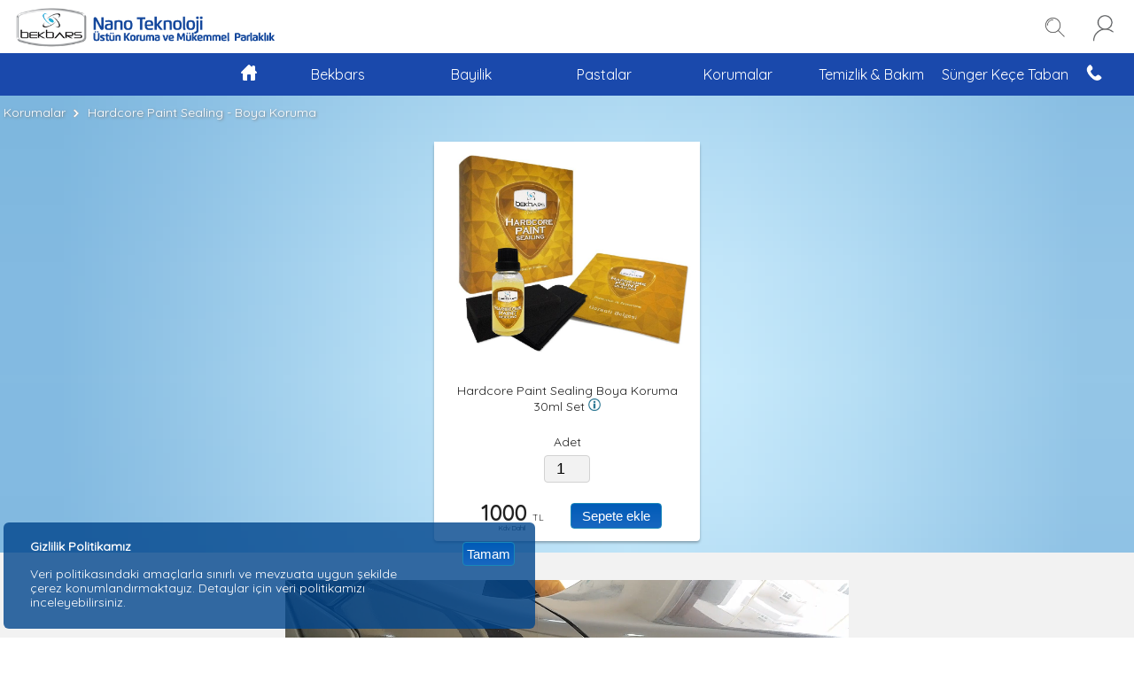

--- FILE ---
content_type: text/html; charset=UTF-8
request_url: https://www.bekbars.com/?Page=hardcore-paint-sealing-boya-koruma
body_size: 13839
content:
<!-- Developed by Computer Engineer Orkun Ekinci -->

<!DOCTYPE html>
<html lang="TR">
<head>
	<title>Buharlı Detaylı Temizlik ve Araç Koruma Uzmanı Bekbars Nano TeknolojiHardcore Paint Sealing - Boya Koruma</title>	
	<meta http-equiv="Content-Type" content="text/html; charset=utf-8"/>
	<meta http-equiv="Content-Language" content="TR"/>
	<meta name="theme-color" content="#0082ff"/>
	<meta name="msapplication-navbutton-color" content="#0082ff"/>
	<meta name="apple-mobile-web-app-capable" content="yes"/>
	<meta name="apple-mobile-web-app-status-bar-style" content="#0082ff"/>	
	<meta name="viewport" content="width=device-width, initial-scale=1.0"/>
	<meta name="description" content="Buharlı Detaylı Temizlik ve Araç Koruma Uzmanı Bekbars Nano TeknolojiHardcore Paint Sealing - Boya Koruma"/>
	<meta name="keywords" content="Buharlı Detaylı Temizlik ve Araç Koruma Uzmanı Bekbars Nano TeknolojiHardcore Paint Sealing - Boya Koruma"/>
	<meta name="robots" content="Buharlı Detaylı Temizlik ve Araç Koruma Uzmanı Bekbars Nano TeknolojiHardcore Paint Sealing - Boya Koruma"/>
	<meta name="googlebot" content="Buharlı Detaylı Temizlik ve Araç Koruma Uzmanı Bekbars Nano TeknolojiHardcore Paint Sealing - Boya Koruma"/>	
		
	<link rel="stylesheet" type="text/css" href="style.css?560" />
	<link rel="icon" type="image/png" href="myicon.png" />
	<link rel="stylesheet" href="https://fonts.googleapis.com/css2?family=Quicksand&display=swap" />
	<link rel="canonical" href="http://www.bekbars.com/?Page=hardcore-paint-sealing-boya-koruma" />
	
		
	<style>::-webkit-scrollbar { width: 6px; height: 6px; } ::-webkit-scrollbar-track { background: #e0dece; } ::-webkit-scrollbar-thumb { background: #888; } ::-webkit-scrollbar-thumb:hover { background: #555; } </style>
	
	<script type="text/javascript" 	LANGUAGE="JavaScript" src="js/acilirmetin.js"></script>
	<script type="text/javascript" 	LANGUAGE="JavaScript" src="js/jquery-1.8.3.min.js"></script>
	<script type="text/javascript" 	LANGUAGE="JavaScript" src="js/title.js"></script>

</head>

<body class="body_main">	

	<div id="loading" class="relative" style="z-index:99;"><div class="black" onclick="$('#loading').hide(400)"><div class="red"><div style="display:inline-block; vertical-align:middle; margin:0 auto; background:url(upload/picts/202012/202012282309bekbars_bg.png); background-size: 80%; background-position:center; width:95%; background-repeat:no-repeat; max-width:283.33333333333px;; height:51px;"></div><div><img src="images/loading.gif" width="120"></div></div></div></div>
	
	<div id="myElement" style="position:relative; left:0; top:0; z-index:-5;">
					<div style="background: url(upload/picts/Arkaplan/examplebg_lightblue10.png) no-repeat center center fixed; -webkit-background-size: cover; -moz-background-size: cover; -o-background-size: cover; background-size: cover; left:0; top:0; height:100%; width:100%; position:fixed; z-index:-3;"></div>
			<div style=" left:0; top:0; height:100%; width:100%; position:fixed; z-index:-3;"></div>
			</div>
	
		
	
		<script>setTimeout(function(){ $('#loading').hide(300); }, 1000);</script>

	<div id="MainDiv" class="relative" style="display:table; text-align:center; width:100%; height:100%; margin-top:0px;">

		<style></style>
			<div id="header" style="width:100%; z-index:27;">
	<table class="table" align="center" style="box-shadow: -1px 1px 10px -1px rgba(0,0,0,0.2); box-sizing:border-box; background-color:rgba(256,256,256,1); z-index:27;" cellpadding="0" cellspacing="0">
	<tr>		
		<td>
		
		<div style="position:relative; overflow:hidden;">
		
						
			
		<div id="divtomobile" style="display:inline-block; position:relative; border-box: box-sizing; width:63%; height:100%; vertical-align:middle; text-align:left;">
			
			<div id="logo" onclick="javascript:location.href='?Page=anasayfa'" style="display:inline-block; border-box: box-sizing; vertical-align:middle; background-color:rgba(256,256,256,1); background:url(upload/picts/202012/202012282309bekbars_bg.png); background-position: center; background-size: 90%; background-repeat:no-repeat; width:100%; max-width:333.33333333333px;; height:60px;">&nbsp;</div>
			
									
		</div><div id="ajax" style='box-sizing: border-box; display:inline-block; vertical-align:top; width:37%; margin:0 auto; text-align:right; height: 60px;'>
			
			<div id="divtomobile" style="display: table; box-sizing: border-box; padding-top:6px; width:100%; height:100%; vertical-align:top; text-align:center;">
				
				<div style="display: table-cell; height:100%; vertical-align:middle; text-align:right;">
					<div style="display:inline-block; text-align:center; width:48px; ">
						<a class="a_12" href="javascript:void(0);" onclick="javascript: if( $('#ajaxSearchDiv').is(':hidden') ){  $('#ajaxSearchDiv').slideDown(250); $('#searchtext4').focus(); } else if( $('#ajaxSearchDiv').is(':visible') ){ $('#ajaxSearchDiv').slideUp(250); }">
						<img title="web sitesinde aradığınız başlıkları kolayca bulabilirsiniz." alt="web sitesinde aradığınız başlıkları kolayca bulabilirsiniz." src="images/searchw.png" height="24" border="0"></a>
					</div>
				</div>				

						
				
				<div style="display: table-cell; vertical-align:middle; width:64px; height:100%; text-align:center; ">

					<div style="clear:both; display: table; margin-left:1px; width:100%; height:100%; box-sizing: border-box; text-align:center; ">
							
						<div style="display: table-cell; box-sizing: border-box; vertical-align:middle; text-align:center; ">
									
																	
								<span style="margin:0 auto; width:100%; line-height:90%; height:36px; display:table; box-sizing: border-box; padding:2px; border: 0px solid #ffffff; background-color:rgba(256,256,256,0); box-sizing: border-box;">
									<a class="a_12" href="?Page=member">
										<img title="Giriş yapmak için tıklayınız." alt="Giriş yapmak için tıklayınız." src="images/login.png" height="30" align="absmiddle" border="0">
									</a>
								</span>				
								
															
						</div>
						
					</div>
							
				</div>
					
													
					
				<div style="display: table-cell; border-box: box-sizing; vertical-align:middle; height:100%; text-align:center; ">
					<div id="menu_icon" style="margin:0 auto; text-align:center; border: 0px solid #ffffff; background-color:rgba(256,256,256,0); box-sizing: border-box; display:none; width:50px; height:36px;">
						<a class="a_12" href="javascript:void();" onclick="acilirmetinF(menu_mobile); if( $('#ajaxSearchDiv').is(':visible') ){ $('#ajaxSearchDiv').slideUp(250); }">
						<img alt="Mobile sayfa menu başlıkları..." src="images/menu-icon.png" height="32" align="absmiddle" border="0"></a>
					</div>						
				</div>				
				
			</div>
				
		</div>	
		
				
				
		<div id="loginDetailsDiv" style="box-sizing:border-box; background-color:#f5f5f5; border-top:1px solid #d2d2d2; text-align:center; display:none; padding:10px 1px; width:100%; z-index:27;">
		
			<div style="box-sizing: border-box; text-align:center; padding:0 4px; margin:0 auto; max-width:720px;">
			
				<img title="Üyelik, hesap bilgileriniz, sepet detaylarınız..." alt="Üyelik, hesap bilgileriniz, sepet detaylarınız..."src="images/login_.png" height="18" align="absmiddle" border="0">
				<span class="font14bold" style="margin:0 5px; max-width:100px;"></span>	
				
				<a class="a_14" href="?Page=basket"><div style="display:inline-block; border:1px solid #d2d2d2;  border:1px solid rgba(26,73,172,1); background-color:rgba(26,73,172,.9); color:#ffffff;  border-radius:4px; padding:6px 8px; margin:0 2px;"><span>Sepetim </span></div></a>
				<a class="a_14" href="?Page=account"><div style="display:inline-block; border:1px solid #d2d2d2;  border:1px solid rgba(26,73,172,1); background-color:rgba(26,73,172,.9); color:#ffffff;  border-radius:4px; padding:6px 8px; margin:0 2px;"><span>Bilgilerim </span></div></a>
				<a class="a_14" href="?Page=logout"><div style="display:inline-block; border:1px solid #d2d2d2;  border:1px solid rgba(26,73,172,1); background-color:rgba(26,73,172,.9); color:#ffffff;  border-radius:4px; padding:6px 8px; margin:0 2px;"><span>Çıkış</span></div></a>		
			
			</div>
			
		</div>
		
		
		
<div id="ajaxSearchDiv" style="background-color:rgba(256,256,256,1); border-top:1px solid rgba(200,200,200,0.3); box-sizing: border-box; text-align:center; vertical-align:middle; display:none; padding:50px 0; width:100%; height:300px; z-index:26;">
	
	<div style="display:none; text-align:center; margin:30px 0; width:100%; text-shadow: 1px 1px 3px #777777;">
		<a class="a_12" href="javascript:void(0);" onclick="acilirmetinN(searchmenu);">
			<div style="text-align:center; font-weight:bold; font-size:42px; line-height:80%; letter-spacing:-1px; color:#ffffff;">Ne Aramıştınız?</div>
			<div id="searchmenu" class="font18" style="display:none; text-align:center; line-height:90%; letter-spacing:-1px; text-shadow:0px; margin:10px 0;">Tüm menüler ve içerikler içinde aradığınızı bulabilirsiniz.</div>
		</a>
	</div>	
	
	<input class="inbox" type="text" id="searchtext4" name="searchtext" style="background-color:#ffffff; border-bottom:2px solid #999999; box-sizing: border-box; padding:12px 16px; margin:6px 2px; width:90%; height:auto; font-size:24px;" placeholder="arama yapın..." onclick="this.value=''" onkeydown="entkeyCode(event)">
	<div class="font16bold" style="display:inline-block; vertical-align:top; text-align:center; margin-left:-54px; margin-top:6px; padding:10px 6px; width:36px;"><a class="a_18" href="javascript:searchText();"><div style="text-align:center; width:100%; height:100%; ">Ara</div></a></div>
</div>

	<script type="text/javascript" language="javascript">
	
		function searchText(){ 
			
			var txt = $("#searchtext4").val(); 
			
			if(txt.length>=3)
			{
			
				$.get("include/searchtext.php", {search: txt }, function(result){
					
					$('#searchDiv4').show('fast'); 
					$("#topicDiv4").html(result);
					$("#searchDiv4_1").css('overflow','auto');	
					
					if($(window).width()>640) {
						
						$('#searchDiv4_1').css('width', '60%' ); 
						$('#searchDiv4_1').css('margin-left', '-30%');
					}
					else {
						
						$('#searchDiv4_1').css('width', '90%' ); 
						$('#searchDiv4_1').css('margin-left', '-45%');					
					}
				});
			
			}
		}

		$(document).on('keyup', function(e) { if (e.which == 27) { if($('#searchDiv4').is(':visible')) $('#searchDiv4').hide('fast'); } })
			
		function entkeyCode(event) { var x = event.keyCode; if(x == 13) {searchText(); } }

	</script>

<div id="searchDiv4" class="relative" style="display:none; border-radius:2px; position:relative;  z-index:29;">
	<div style="font:20px Arial; border: 0px solid #d2d2d2; background-color:rgba(0,0,0,0.9); margin:0; color:#ffffff; position: fixed; top:0; left:0; width:100%; height:100%; vertical-align:middle; text-align:center; z-index:31;" onclick="$('#searchDiv4').hide('fast');">
		
		<div id="searchDiv4_button" style="position:absolute; top:3%; right:5%; margin-right:2%; padding:4px; border-radius:2px; width:24px; height:24px; background-color:rgba(256,256,256,1); z-index:33;">
			<a class="a_14" href="javascript:void(0);" onclick="$('#searchDiv4').hide('fast');">
				<img border="0" width="20" src="images/off.png">
			</a>
		</div> 
		
		<div id="searchDiv4_1" style="box-sizing: border-box; font:20px Arial; border-radius: 4px; border: 0px solid #000000; background-color:rgba(256,256,256,1); box-shadow: -1px 3px 10px -1px rgba(0,0,0,0); margin:0; color:#000000; position:absolute; top:6%; margin-top:5%; left:50%; margin-left:-30%; width:60%; height:520px; vertical-align:middle; text-align:center; z-index:32;">
			<div id="topicDiv4"></div>
		</div>		
	</div>
</div>		
		</div>
		
		</td>
	</tr>	
	</table>
	</div>

	<script type="text/javascript">
		
		$( document ).ready(function() {
			
			$('#header').hide(20);
			
			if($(window).width()>920) { 
												
				setTimeout(function(){ $('#header').slideDown(600); }, 1200 );	
			}
			else { $('#header').slideDown(20); }
		});		
		
		function header_pc()
		{						
			var ajax = $('#ajax'), logo = $('#logo'), siluet = $('#siluet'), header = $('#header'), 
				menu_mobile = $('#menu_mobile'), ajaxSearchDiv = $('#ajaxSearchDiv'), divGallery = $('#divGallery'), MainDiv = $('#MainDiv');
			
			if($(window).width()<920) { 		
				
				ajax.css('height','42px');
				logo.css('height','45px'); logo.css('background-size','75%'); logo.css('background-position','left');				
				siluet.css('height','0px'); siluet.css('background-size','65%'); siluet.css('margin-top','-25px');				
				header.css('position','fixed'); header.css('top','0px'); header.css('padding-top','6px 0');	header.css('box-shadow',''); 
				ajaxSearchDiv.css('position','fixed'); ajaxSearchDiv.css('top',$('#header').css('height').replace('px','')-1); 
				MainDiv.css('margin-top',$('#header').css('height').replace('px','')-1); 
			} 
			else { 
				ajax.css('height','60px'); 
				logo.css('height','60px'); logo.css('background-size','90%'); logo.css('background-position','center');				
				siluet.css('height','60px'); siluet.css('background-size','90%'); siluet.css('margin-top','auto');
				header.css('position',''); header.css('top',''); header.css('padding-top','0'); header.css('box-shadow','');
				ajaxSearchDiv.css('position',''); ajaxSearchDiv.css('top','');
				MainDiv.css('margin-top','');				
			}	
		}		
		
		$(function(){ $(window).resize(function(){ setTimeout(function(){ header_pc(); }, 220 );	 }); });
		
		setTimeout(function(){ header_pc(); }, 220 );		
				
		/*
		function ajax_resize(){	if($(window).width()<733.33333333333) { $('.ajax').css('display','inline'); $('.ajax').css('width','100%'); $('.ajax').css('height','52px'); $('.login').css('display','inline'); $('.login').css('width','100%'); } else { $('.ajax').css('display','inline-block'); $('.ajax').css('width','360px'); $('.ajax').css('height','60px');  $('.login').css('display','inline'); $('.login').css('width','120px');  }	}
		
		$(function(){ $(window).resize(function(){ ajax_resize() }); });
		
		ajax_resize();
		*/
		
	</script>	
					 		
		
	<img style="position:absolute; visibility:hidden; top:-1000px;" src="templates/Mavi/submenubg.png" style="width:100%;">
	<img style="position:absolute; visibility:hidden; top:-1000px;" src="templates/Mavi/menubg.png" style="width:100%;">
	<img style="position:absolute; visibility:hidden; top:-1000px;" src="templates/Mavi/submenubg-over.png" style="width:100%;">
	<img style="position:absolute; visibility:hidden; top:-1000px;" src="templates/Mavi/menubg-over.png" style="width:100%;">
	
	<style>
		.fixed { position: fixed; top: -5px; left: 0; width: 100%; 	box-shadow: 0px 2px 3px 0px rgba(8, 13, 18, 0.3); 	-webkit-box-shadow: 0px 2px 3px 0px rgba(8, 13, 18, 0.3); -moz-box-shadow: 0px 2px 3px 0px rgba(8, 13, 18, 0.3); z-index:10000; }
		.hidden { position:absolute; visibility:hidden }
	</style>

	<div id="menu_pc" class="default" style=" background:url('templates/Mavi/menubg.png');  border-box: box-sizing; padding:0; text-align:right; width:100%;">
	
		<div style="display:inline-block; width:19;  margin:0 auto;"><div id="logonagg" onclick="javascript:location.href='?Page=anasayfa'" style="display:none; border-box: box-sizing; vertical-align:middle; background:url(upload/picts/202012/202012282309bekbars_bg.png); background-position: center; background-size: 90%; background-repeat:no-repeat; margin:1px; width:100%; max-width:200px;; height:36px;">&nbsp;</div></div>	
		<div style="display:inline-block; border-box: box-sizing; text-align:right; vertical-align:bottom; width:70%; width:80%; height:auto;">
		
		<table class="table3" align="center" style="margin:0 auto; padding:0 20px 0 0; height:48px;" cellpadding="0" cellspacing="0">
		<tr>				<td id='mainmenu1' style='box-sizing: border-box; text-align:center; display:inline-block; vertical-align:top; width:5%;'  ><div style=" display:table; box-sizing: border-box; width:100%; height:100%;" onmouseover="mainmenu1.style.background='url(templates/Mavi/menubg-over.png)'" onmouseout="mainmenu1.style.background=''" ><div style="display:table-cell; vertical-align:middle; text-align:center; height:48px;"><a class='a_16' style=" color:#ffffff; " href='?Page=anasayfa'  onmouseover='$(this).fadeOut(100).fadeIn(100);'><img alt='template image' src='images/anasayfa.png' height='18px' border='0'></a></div></div>
				</td><td id='mainmenu2' style='box-sizing: border-box; text-align:center; display:inline-block; vertical-align:top; width:15%;' onmouseover='$("#altmenu2").show(); ' onmouseout='$("#altmenu2").hide(); '    ><div style=" display:table; box-sizing: border-box; width:100%; height:100%;" onmouseover="mainmenu2.style.background='url(templates/Mavi/menubg-over.png)'" onmouseout="mainmenu2.style.background=''" ><div style="display:table-cell; vertical-align:middle; text-align:center; height:48px;"><a class='a_16' style=" color:#ffffff; " href='javascript:void(0);'  onmouseover='$(this).fadeOut(100).fadeIn(100);'>Bekbars</a></div></div>
				<div id='altmenu2'  style='; position: absolute; text-align:center; box-sizing: border-box; min-width:240px; display:none; z-index:9;' onmouseover="mainmenu2.style.background='url(templates/Mavi/menubg-over.png)'" onmouseout="mainmenu2.style.background=''" >
									<div style='text-align:left; box-sizing: border-box; padding:6px 2px 6px 15px; margin:0 auto; background-image:url(templates/Mavi/submenubg.png);' onmouseover="this.style.background='url(templates/Mavi/submenubg-over.png)';" onmouseout=this.style.background='url(templates/Mavi/submenubg.png)'>
											<img alt='Hakkımızda' src='images/ok.png' width='10' border='0' align='absmiddle'> <a class='a_14' style='color:#ffffff ' href='?Page=Hakkimizda' onmouseover='$(this).fadeOut(100).fadeIn(100);'>Hakkımızda</a>
											</div><div style='text-align:left; box-sizing: border-box; padding:6px 2px 6px 15px; margin:0 auto; background-image:url(templates/Mavi/submenubg.png);' onmouseover="this.style.background='url(templates/Mavi/submenubg-over.png)';" onmouseout=this.style.background='url(templates/Mavi/submenubg.png)'>
											<img alt='Bayilerimiz' src='images/ok.png' width='10' border='0' align='absmiddle'> <a class='a_14' style='color:#ffffff ' href='http://servis.bekbars.com/'target="_blank" onmouseover='$(this).fadeOut(100).fadeIn(100);'>Bayilerimiz</a>
											</div><div style='text-align:left; box-sizing: border-box; padding:6px 2px 6px 15px; margin:0 auto; background-image:url(templates/Mavi/submenubg.png);' onmouseover="this.style.background='url(templates/Mavi/submenubg-over.png)';" onmouseout=this.style.background='url(templates/Mavi/submenubg.png)'>
											<img alt='Garanti Kod Uygulaması' src='images/ok.png' width='10' border='0' align='absmiddle'> <a class='a_14' style='color:#ffffff ' href='?Page=bekbars-garanti-kod-uygulamasi' onmouseover='$(this).fadeOut(100).fadeIn(100);'>Garanti Kod Uygulaması</a>
											</div><div style='text-align:left; box-sizing: border-box; padding:6px 2px 6px 15px; margin:0 auto; background-image:url(templates/Mavi/submenubg.png);' onmouseover="this.style.background='url(templates/Mavi/submenubg-over.png)';" onmouseout=this.style.background='url(templates/Mavi/submenubg.png)'>
											<img alt='Referanslarımız' src='images/ok.png' width='10' border='0' align='absmiddle'> <a class='a_14' style='color:#ffffff ' href='?Page=bekbars-referanslarimiz' onmouseover='$(this).fadeOut(100).fadeIn(100);'>Referanslarımız</a>
											</div><div style='text-align:left; box-sizing: border-box; padding:6px 2px 6px 15px; margin:0 auto; background-image:url(templates/Mavi/submenubg.png);' onmouseover="this.style.background='url(templates/Mavi/submenubg-over.png)';" onmouseout=this.style.background='url(templates/Mavi/submenubg.png)'>
											<img alt='Hikayelerimiz' src='images/ok.png' width='10' border='0' align='absmiddle'> <a class='a_14' style='color:#ffffff ' href='?Page=history' onmouseover='$(this).fadeOut(100).fadeIn(100);'>Hikayelerimiz</a>
											</div><div style='text-align:left; box-sizing: border-box; padding:6px 2px 6px 15px; margin:0 auto; background-image:url(templates/Mavi/submenubg.png);' onmouseover="this.style.background='url(templates/Mavi/submenubg-over.png)';" onmouseout=this.style.background='url(templates/Mavi/submenubg.png)'>
											<img alt='Kişisel Verilerin Korunması' src='images/ok.png' width='10' border='0' align='absmiddle'> <a class='a_14' style='color:#ffffff ' href='?Page=kisisel-verilerin-korunmasi' onmouseover='$(this).fadeOut(100).fadeIn(100);'>Kişisel Verilerin Korunması</a>
											</div>			</div></td><td id='mainmenu3' style='box-sizing: border-box; text-align:center; display:inline-block; vertical-align:top; width:15%;' onmouseover='$("#altmenu3").show(); ' onmouseout='$("#altmenu3").hide(); '    ><div style=" display:table; box-sizing: border-box; width:100%; height:100%;" onmouseover="mainmenu3.style.background='url(templates/Mavi/menubg-over.png)'" onmouseout="mainmenu3.style.background=''" ><div style="display:table-cell; vertical-align:middle; text-align:center; height:48px;"><a class='a_16' style=" color:#ffffff; " href='javascript:void(0);'  onmouseover='$(this).fadeOut(100).fadeIn(100);'>Bayilik</a></div></div>
				<div id='altmenu3'  style='; position: absolute; text-align:center; box-sizing: border-box; min-width:240px; display:none; z-index:9;' onmouseover="mainmenu3.style.background='url(templates/Mavi/menubg-over.png)'" onmouseout="mainmenu3.style.background=''" >
									<div style='text-align:left; box-sizing: border-box; padding:6px 2px 6px 15px; margin:0 auto; background-image:url(templates/Mavi/submenubg.png);' onmouseover="this.style.background='url(templates/Mavi/submenubg-over.png)';" onmouseout=this.style.background='url(templates/Mavi/submenubg.png)'>
											<img alt='Araç Koruma Bayiliği' src='images/ok.png' width='10' border='0' align='absmiddle'> <a class='a_14' style='color:#ffffff ' href='?Page=arac-koruma-bayilikleri' onmouseover='$(this).fadeOut(100).fadeIn(100);'>Araç Koruma Bayiliği</a>
											</div><div style='text-align:left; box-sizing: border-box; padding:6px 2px 6px 15px; margin:0 auto; background-image:url(templates/Mavi/submenubg.png);' onmouseover="this.style.background='url(templates/Mavi/submenubg-over.png)';" onmouseout=this.style.background='url(templates/Mavi/submenubg.png)'>
											<img alt='Eğitim ve Ürün Alımı' src='images/ok.png' width='10' border='0' align='absmiddle'> <a class='a_14' style='color:#ffffff ' href='?Page=urun-alimi-ve-ucretsiz-egitim' onmouseover='$(this).fadeOut(100).fadeIn(100);'>Eğitim ve Ürün Alımı</a>
											</div><div style='text-align:left; box-sizing: border-box; padding:6px 2px 6px 15px; margin:0 auto; background-image:url(templates/Mavi/submenubg.png);' onmouseover="this.style.background='url(templates/Mavi/submenubg-over.png)';" onmouseout=this.style.background='url(templates/Mavi/submenubg.png)'>
											<img alt='Ürün Satışı Yapabilir Miyim?' src='images/ok.png' width='10' border='0' align='absmiddle'> <a class='a_14' style='color:#ffffff ' href='?Page=urun-satisi-yapabilir-miyim' onmouseover='$(this).fadeOut(100).fadeIn(100);'>Ürün Satışı Yapabilir Miyim?</a>
											</div><div style='text-align:left; box-sizing: border-box; padding:6px 2px 6px 15px; margin:0 auto; background-image:url(templates/Mavi/submenubg.png);' onmouseover="this.style.background='url(templates/Mavi/submenubg-over.png)';" onmouseout=this.style.background='url(templates/Mavi/submenubg.png)'>
											<img alt='Kendi Markanız için Üretim' src='images/ok.png' width='10' border='0' align='absmiddle'> <a class='a_14' style='color:#ffffff ' href='?Page=kendi-markaniz-icin-urun-uretimi' onmouseover='$(this).fadeOut(100).fadeIn(100);'>Kendi Markanız için Üretim</a>
											</div>			</div></td><td id='mainmenu4' style='box-sizing: border-box; text-align:center; display:inline-block; vertical-align:top; width:15%;' onmouseover='$("#altmenu4").show(); ' onmouseout='$("#altmenu4").hide(); '    ><div style=" display:table; box-sizing: border-box; width:100%; height:100%;" onmouseover="mainmenu4.style.background='url(templates/Mavi/menubg-over.png)'" onmouseout="mainmenu4.style.background=''" ><div style="display:table-cell; vertical-align:middle; text-align:center; height:48px;"><a class='a_16' style=" color:#ffffff; " href='javascript:void(0);'  onmouseover='$(this).fadeOut(100).fadeIn(100);'>Pastalar</a></div></div>
				<div id='altmenu4'  style='; position: absolute; text-align:center; box-sizing: border-box; min-width:240px; display:none; z-index:9;' onmouseover="mainmenu4.style.background='url(templates/Mavi/menubg-over.png)'" onmouseout="mainmenu4.style.background=''" >
									<div style='text-align:left; box-sizing: border-box; padding:6px 2px 6px 15px; margin:0 auto; background-image:url(templates/Mavi/submenubg.png);' onmouseover="this.style.background='url(templates/Mavi/submenubg-over.png)';" onmouseout=this.style.background='url(templates/Mavi/submenubg.png)'>
											<img alt='Extra Heavy Cut - Çizik Giderici' src='images/ok.png' width='10' border='0' align='absmiddle'> <a class='a_14' style='color:#ffffff ' href='?Page=extraheavycut' onmouseover='$(this).fadeOut(100).fadeIn(100);'>Extra Heavy Cut - Çizik Giderici</a>
											</div><div style='text-align:left; box-sizing: border-box; padding:6px 2px 6px 15px; margin:0 auto; background-image:url(templates/Mavi/submenubg.png);' onmouseover="this.style.background='url(templates/Mavi/submenubg-over.png)';" onmouseout=this.style.background='url(templates/Mavi/submenubg.png)'>
											<img alt='Light to Heavy Cut - Çizik Giderici' src='images/ok.png' width='10' border='0' align='absmiddle'> <a class='a_14' style='color:#ffffff ' href='?Page=lighttoheavy' onmouseover='$(this).fadeOut(100).fadeIn(100);'>Light to Heavy Cut - Çizik Giderici</a>
											</div><div style='text-align:left; box-sizing: border-box; padding:6px 2px 6px 15px; margin:0 auto; background-image:url(templates/Mavi/submenubg.png);' onmouseover="this.style.background='url(templates/Mavi/submenubg-over.png)';" onmouseout=this.style.background='url(templates/Mavi/submenubg.png)'>
											<img alt='New Generation Anti-Hologram -Hare Giderici ' src='images/ok.png' width='10' border='0' align='absmiddle'> <a class='a_14' style='color:#ffffff ' href='?Page=antihologrampolish' onmouseover='$(this).fadeOut(100).fadeIn(100);'>New Generation Anti-Hologram -Hare Giderici </a>
											</div>			</div></td><td id='mainmenu5' style='box-sizing: border-box; text-align:center; display:inline-block; vertical-align:top; width:15%;' onmouseover='$("#altmenu5").show(); ' onmouseout='$("#altmenu5").hide(); '    ><div style=" display:table; box-sizing: border-box; width:100%; height:100%;" onmouseover="mainmenu5.style.background='url(templates/Mavi/menubg-over.png)'" onmouseout="mainmenu5.style.background=''" ><div style="display:table-cell; vertical-align:middle; text-align:center; height:48px;"><a class='a_16' style=" color:#ffffff; " href='javascript:void(0);'  onmouseover='$(this).fadeOut(100).fadeIn(100);'>Korumalar</a></div></div>
				<div id='altmenu5'  style='; position: absolute; text-align:center; box-sizing: border-box; min-width:240px; display:none; z-index:9;' onmouseover="mainmenu5.style.background='url(templates/Mavi/menubg-over.png)'" onmouseout="mainmenu5.style.background=''" >
									<div style='text-align:left; box-sizing: border-box; padding:6px 2px 6px 15px; margin:0 auto; background-image:url(templates/Mavi/submenubg.png);' onmouseover="this.style.background='url(templates/Mavi/submenubg-over.png)';" onmouseout=this.style.background='url(templates/Mavi/submenubg.png)'>
											<img alt='Ironclad Ceramic Coating 9H Seramik Kaplama' src='images/ok.png' width='10' border='0' align='absmiddle'> <a class='a_14' style='color:#ffffff ' href='?Page=ironclad-ceramic-coating-9h-seramik-kaplama' onmouseover='$(this).fadeOut(100).fadeIn(100);'>Ironclad Ceramic Coating 9H Seramik Kaplama</a>
											</div><div style='text-align:left; box-sizing: border-box; padding:6px 2px 6px 15px; margin:0 auto; background-image:url(templates/Mavi/submenubg.png);' onmouseover="this.style.background='url(templates/Mavi/submenubg-over.png)';" onmouseout=this.style.background='url(templates/Mavi/submenubg.png)'>
											<img alt='Hybrid Ceramic Coating 9H - Boya Koruma' src='images/ok.png' width='10' border='0' align='absmiddle'> <a class='a_14' style='color:#ffffff ' href='?Page=hybrid-ceramic-coating-9h' onmouseover='$(this).fadeOut(100).fadeIn(100);'>Hybrid Ceramic Coating 9H - Boya Koruma</a>
											</div><div style='text-align:left; box-sizing: border-box; padding:6px 2px 6px 15px; margin:0 auto; background-image:url(templates/Mavi/submenubg.png);' onmouseover="this.style.background='url(templates/Mavi/submenubg-over.png)';" onmouseout=this.style.background='url(templates/Mavi/submenubg.png)'>
											<img alt='Flex Ceramic Coating - Seramik Kaplama' src='images/ok.png' width='10' border='0' align='absmiddle'> <a class='a_14' style='color:#ffffff ' href='?Page=flex-ceramic-coating-seramik-kaplama' onmouseover='$(this).fadeOut(100).fadeIn(100);'>Flex Ceramic Coating - Seramik Kaplama</a>
											</div><div style='text-align:left; box-sizing: border-box; padding:6px 2px 6px 15px; margin:0 auto; background-image:url(templates/Mavi/submenubg.png);' onmouseover="this.style.background='url(templates/Mavi/submenubg-over.png)';" onmouseout=this.style.background='url(templates/Mavi/submenubg.png)'>
											<img alt='Glass Ceramic Coating 1µm - Boya Koruma' src='images/ok.png' width='10' border='0' align='absmiddle'> <a class='a_14' style='color:#ffffff ' href='?Page=glass-ceramic-coating' onmouseover='$(this).fadeOut(100).fadeIn(100);'>Glass Ceramic Coating 1µm - Boya Koruma</a>
											</div><div style='text-align:left; box-sizing: border-box; padding:6px 2px 6px 15px; margin:0 auto; background-image:url(templates/Mavi/submenubg.png);' onmouseover="this.style.background='url(templates/Mavi/submenubg-over.png)';" onmouseout=this.style.background='url(templates/Mavi/submenubg.png)'>
											<img alt='Hardcore Paint Sealing - Boya Koruma' src='images/ok.png' width='10' border='0' align='absmiddle'> <a class='a_14' style='color:#ffffff ' href='?Page=hardcore-paint-sealing-boya-koruma' onmouseover='$(this).fadeOut(100).fadeIn(100);'>Hardcore Paint Sealing - Boya Koruma</a>
											</div><div style='text-align:left; box-sizing: border-box; padding:6px 2px 6px 15px; margin:0 auto; background-image:url(templates/Mavi/submenubg.png);' onmouseover="this.style.background='url(templates/Mavi/submenubg-over.png)';" onmouseout=this.style.background='url(templates/Mavi/submenubg.png)'>
											<img alt='Express Ceramic Sealing Wax - Boya Koruma' src='images/ok.png' width='10' border='0' align='absmiddle'> <a class='a_14' style='color:#ffffff ' href='?Page=express-sealing-hizli-boya-koruma' onmouseover='$(this).fadeOut(100).fadeIn(100);'>Express Ceramic Sealing Wax - Boya Koruma</a>
											</div><div style='text-align:left; box-sizing: border-box; padding:6px 2px 6px 15px; margin:0 auto; background-image:url(templates/Mavi/submenubg.png);' onmouseover="this.style.background='url(templates/Mavi/submenubg-over.png)';" onmouseout=this.style.background='url(templates/Mavi/submenubg.png)'>
											<img alt='Glass Sealing - Su İtici Cam Koruma' src='images/ok.png' width='10' border='0' align='absmiddle'> <a class='a_14' style='color:#ffffff ' href='?Page=glass-sealing---su-i̇tici-cam-koruma' onmouseover='$(this).fadeOut(100).fadeIn(100);'>Glass Sealing - Su İtici Cam Koruma</a>
											</div>			</div></td><td id='mainmenu6' style='box-sizing: border-box; text-align:center; display:inline-block; vertical-align:top; width:15%;' onmouseover='$("#altmenu6").show(); ' onmouseout='$("#altmenu6").hide(); '    ><div style=" display:table; box-sizing: border-box; width:100%; height:100%;" onmouseover="mainmenu6.style.background='url(templates/Mavi/menubg-over.png)'" onmouseout="mainmenu6.style.background=''" ><div style="display:table-cell; vertical-align:middle; text-align:center; height:48px;"><a class='a_16' style=" color:#ffffff; " href='javascript:void(0);'  onmouseover='$(this).fadeOut(100).fadeIn(100);'>Temizlik &amp; Bakım</a></div></div>
				<div id='altmenu6'  style='; position: absolute; text-align:center; box-sizing: border-box; min-width:240px; display:none; z-index:9;' onmouseover="mainmenu6.style.background='url(templates/Mavi/menubg-over.png)'" onmouseout="mainmenu6.style.background=''" >
									<div style='text-align:left; box-sizing: border-box; padding:6px 2px 6px 15px; margin:0 auto; background-image:url(templates/Mavi/submenubg.png);' onmouseover="this.style.background='url(templates/Mavi/submenubg-over.png)';" onmouseout=this.style.background='url(templates/Mavi/submenubg.png)'>
											<img alt='Quick Wash Fırçasız Oto Yıkama Köpüğü' src='images/ok.png' width='10' border='0' align='absmiddle'> <a class='a_14' style='color:#ffffff ' href='?Page=fircasiz-oto-yikama' onmouseover='$(this).fadeOut(100).fadeIn(100);'>Quick Wash Fırçasız Oto Yıkama Köpüğü</a>
											</div><div style='text-align:left; box-sizing: border-box; padding:6px 2px 6px 15px; margin:0 auto; background-image:url(templates/Mavi/submenubg.png);' onmouseover="this.style.background='url(templates/Mavi/submenubg-over.png)';" onmouseout=this.style.background='url(templates/Mavi/submenubg.png)'>
											<img alt='Plastik Yenileyici ' src='images/ok.png' width='10' border='0' align='absmiddle'> <a class='a_14' style='color:#ffffff ' href='?Page=plastik-yenileyici-torpido-sutu' onmouseover='$(this).fadeOut(100).fadeIn(100);'>Plastik Yenileyici </a>
											</div><div style='text-align:left; box-sizing: border-box; padding:6px 2px 6px 15px; margin:0 auto; background-image:url(templates/Mavi/submenubg.png);' onmouseover="this.style.background='url(templates/Mavi/submenubg-over.png)';" onmouseout=this.style.background='url(templates/Mavi/submenubg.png)'>
											<img alt='Lastik Parlatıcı' src='images/ok.png' width='10' border='0' align='absmiddle'> <a class='a_14' style='color:#ffffff ' href='?Page=lastik-parlatici' onmouseover='$(this).fadeOut(100).fadeIn(100);'>Lastik Parlatıcı</a>
											</div><div style='text-align:left; box-sizing: border-box; padding:6px 2px 6px 15px; margin:0 auto; background-image:url(templates/Mavi/submenubg.png);' onmouseover="this.style.background='url(templates/Mavi/submenubg-over.png)';" onmouseout=this.style.background='url(templates/Mavi/submenubg.png)'>
											<img alt='Jant & Motor Temizleyici ' src='images/ok.png' width='10' border='0' align='absmiddle'> <a class='a_14' style='color:#ffffff ' href='?Page=jant-motor-temizleyici' onmouseover='$(this).fadeOut(100).fadeIn(100);'>Jant & Motor Temizleyici </a>
											</div><div style='text-align:left; box-sizing: border-box; padding:6px 2px 6px 15px; margin:0 auto; background-image:url(templates/Mavi/submenubg.png);' onmouseover="this.style.background='url(templates/Mavi/submenubg-over.png)';" onmouseout=this.style.background='url(templates/Mavi/submenubg.png)'>
											<img alt='Profesyonel Genel Temizlik ' src='images/ok.png' width='10' border='0' align='absmiddle'> <a class='a_14' style='color:#ffffff ' href='?Page=genel-temizlik' onmouseover='$(this).fadeOut(100).fadeIn(100);'>Profesyonel Genel Temizlik </a>
											</div><div style='text-align:left; box-sizing: border-box; padding:6px 2px 6px 15px; margin:0 auto; background-image:url(templates/Mavi/submenubg.png);' onmouseover="this.style.background='url(templates/Mavi/submenubg-over.png)';" onmouseout=this.style.background='url(templates/Mavi/submenubg.png)'>
											<img alt='Kir ve Leke Silgisi ' src='images/ok.png' width='10' border='0' align='absmiddle'> <a class='a_14' style='color:#ffffff ' href='?Page=kir-leke-sihirli-silgi-sünger' onmouseover='$(this).fadeOut(100).fadeIn(100);'>Kir ve Leke Silgisi </a>
											</div><div style='text-align:left; box-sizing: border-box; padding:6px 2px 6px 15px; margin:0 auto; background-image:url(templates/Mavi/submenubg.png);' onmouseover="this.style.background='url(templates/Mavi/submenubg-over.png)';" onmouseout=this.style.background='url(templates/Mavi/submenubg.png)'>
											<img alt='Boya Temizlik Kili' src='images/ok.png' width='10' border='0' align='absmiddle'> <a class='a_14' style='color:#ffffff ' href='?Page=boya-temizlik-kili' onmouseover='$(this).fadeOut(100).fadeIn(100);'>Boya Temizlik Kili</a>
											</div><div style='text-align:left; box-sizing: border-box; padding:6px 2px 6px 15px; margin:0 auto; background-image:url(templates/Mavi/submenubg.png);' onmouseover="this.style.background='url(templates/Mavi/submenubg-over.png)';" onmouseout=this.style.background='url(templates/Mavi/submenubg.png)'>
											<img alt='Bezler' src='images/ok.png' width='10' border='0' align='absmiddle'> <a class='a_14' style='color:#ffffff ' href='?Page=mikrofiber-bez' onmouseover='$(this).fadeOut(100).fadeIn(100);'>Bezler</a>
											</div>			</div></td><td id='mainmenu7' style='box-sizing: border-box; text-align:center; display:inline-block; vertical-align:top; width:15%;' onmouseover='$("#altmenu7").show(); ' onmouseout='$("#altmenu7").hide(); '    ><div style=" display:table; box-sizing: border-box; width:100%; height:100%;" onmouseover="mainmenu7.style.background='url(templates/Mavi/menubg-over.png)'" onmouseout="mainmenu7.style.background=''" ><div style="display:table-cell; vertical-align:middle; text-align:center; height:48px;"><a class='a_16' style=" color:#ffffff; " href='javascript:void(0);'  onmouseover='$(this).fadeOut(100).fadeIn(100);'>Sünger Keçe Taban</a></div></div>
				<div id='altmenu7'  style='; position: absolute; text-align:center; box-sizing: border-box; min-width:240px; display:none; z-index:9;' onmouseover="mainmenu7.style.background='url(templates/Mavi/menubg-over.png)'" onmouseout="mainmenu7.style.background=''" >
									<div style='text-align:left; box-sizing: border-box; padding:6px 2px 6px 15px; margin:0 auto; background-image:url(templates/Mavi/submenubg.png);' onmouseover="this.style.background='url(templates/Mavi/submenubg-over.png)';" onmouseout=this.style.background='url(templates/Mavi/submenubg.png)'>
											<img alt='Polisaj Süngerleri ' src='images/ok.png' width='10' border='0' align='absmiddle'> <a class='a_14' style='color:#ffffff ' href='?Page=polisaj-sungerleri ' onmouseover='$(this).fadeOut(100).fadeIn(100);'>Polisaj Süngerleri </a>
											</div><div style='text-align:left; box-sizing: border-box; padding:6px 2px 6px 15px; margin:0 auto; background-image:url(templates/Mavi/submenubg.png);' onmouseover="this.style.background='url(templates/Mavi/submenubg-over.png)';" onmouseout=this.style.background='url(templates/Mavi/submenubg.png)'>
											<img alt='Polisaj Keçeleri' src='images/ok.png' width='10' border='0' align='absmiddle'> <a class='a_14' style='color:#ffffff ' href='?Page=polisaj-kecesi' onmouseover='$(this).fadeOut(100).fadeIn(100);'>Polisaj Keçeleri</a>
											</div><div style='text-align:left; box-sizing: border-box; padding:6px 2px 6px 15px; margin:0 auto; background-image:url(templates/Mavi/submenubg.png);' onmouseover="this.style.background='url(templates/Mavi/submenubg-over.png)';" onmouseout=this.style.background='url(templates/Mavi/submenubg.png)'>
											<img alt='Tabanlar' src='images/ok.png' width='10' border='0' align='absmiddle'> <a class='a_14' style='color:#ffffff ' href='?Page=polisaj-makinesi-tabanlari' onmouseover='$(this).fadeOut(100).fadeIn(100);'>Tabanlar</a>
											</div><div style='text-align:left; box-sizing: border-box; padding:6px 2px 6px 15px; margin:0 auto; background-image:url(templates/Mavi/submenubg.png);' onmouseover="this.style.background='url(templates/Mavi/submenubg-over.png)';" onmouseout=this.style.background='url(templates/Mavi/submenubg.png)'>
											<img alt='El Pedi Uygulama Süngerleri' src='images/ok.png' width='10' border='0' align='absmiddle'> <a class='a_14' style='color:#ffffff ' href='?Page=el-pedi-uygulama-sungeri ' onmouseover='$(this).fadeOut(100).fadeIn(100);'>El Pedi Uygulama Süngerleri</a>
											</div>			</div></td><td id='mainmenu8' style='box-sizing: border-box; text-align:center; display:inline-block; vertical-align:top; width:5%;'  ><div style=" display:table; box-sizing: border-box; width:100%; height:100%;" onmouseover="mainmenu8.style.background='url(templates/Mavi/menubg-over.png)'" onmouseout="mainmenu8.style.background=''" ><div style="display:table-cell; vertical-align:middle; text-align:center; height:48px;"><a class='a_16' style=" color:#ffffff; " href='?Page=iletisim'  onmouseover='$(this).fadeOut(100).fadeIn(100);'><img alt='template image' src='images/iletisim.png' height='18px' border='0'></a></div></div>
				</td></tr>	
		</table>
	
		</div>
	
	</div>
		
		
	<div id="menu_mobile" style="background:url('templates/Mavi/mobil-menubg.png'); display:none; box-shadow: 0px 1px 4px 0px rgba(0,0,0,.2); padding:10px 0; max-width:400px; width:100%; overflow:auto; z-index:26;">
		
		<table style=" " align="center" width="100%" cellpadding="0" cellspacing="0">

			<tr><td  id='mainmenu9' style='width:100%; text-align:left; border-bottom:1px solid rgba(200,200,200,0.3); padding:10px 0 10px 16px;'><img src='images/ok.png' width='12' border='0' align='absmiddle'> <span style='margin-left:8px;'> <a href='?Page=anasayfa' style='color:#333333;' class='a_18bold'>Anasayfa</a></span> 
</td></tr> 

			</td></tr> 
<tr><td onclick='javascript:acilirmetin2(altmenu10);' id='mainmenu10' style='width:100%; text-align:left; border-bottom:1px solid rgba(200,200,200,0.3); padding:10px 0 10px 16px;'><img src='images/ok.png' width='12' border='0' align='absmiddle'> <span style='margin-left:8px;'> <a href='javascript:void(0);' style='color:#333333;' class='a_18bold'>Bekbars<img src='images/ok_asagi.png' style='margin-right:10px;' width='12' border='0' align='right'></a></span> 
</td></tr> 

			
			<tr id='altmenu10' style="position:absolute; z-index:10; visibility:hidden; top:-1000px;">
				<td>
				<table width='100%' cellpadding="0" cellspacing="0" align="left">

					<tr><td align='left' style=' border-bottom:1px solid rgba(200,200,200,0.3); padding:8px 0 8px 27px;'><a style='color:#333333;' class='a_16' href='?Page=Hakkimizda'><img alt='Hakkımızda' src='images/ok.png' width='12' border='0' align='absmiddle'> <span style='margin-left:5px;'>Hakkımızda</span></a></td></tr> 
<tr><td align='left' style=' border-bottom:1px solid rgba(200,200,200,0.3); padding:8px 0 8px 27px;'><a style='color:#333333;' class='a_16' href='http://servis.bekbars.com/'><img alt='Bayilerimiz' src='images/ok.png' width='12' border='0' align='absmiddle'> <span style='margin-left:5px;'>Bayilerimiz</span></a></td></tr> 
<tr><td align='left' style=' border-bottom:1px solid rgba(200,200,200,0.3); padding:8px 0 8px 27px;'><a style='color:#333333;' class='a_16' href='?Page=bekbars-garanti-kod-uygulamasi'><img alt='Garanti Kod Uygulaması' src='images/ok.png' width='12' border='0' align='absmiddle'> <span style='margin-left:5px;'>Garanti Kod Uygulaması</span></a></td></tr> 
<tr><td align='left' style=' border-bottom:1px solid rgba(200,200,200,0.3); padding:8px 0 8px 27px;'><a style='color:#333333;' class='a_16' href='?Page=bekbars-referanslarimiz'><img alt='Referanslarımız' src='images/ok.png' width='12' border='0' align='absmiddle'> <span style='margin-left:5px;'>Referanslarımız</span></a></td></tr> 
<tr><td align='left' style=' border-bottom:1px solid rgba(200,200,200,0.3); padding:8px 0 8px 27px;'><a style='color:#333333;' class='a_16' href='?Page=history'><img alt='Hikayelerimiz' src='images/ok.png' width='12' border='0' align='absmiddle'> <span style='margin-left:5px;'>Hikayelerimiz</span></a></td></tr> 
<tr><td align='left' style=' border-bottom:1px solid rgba(200,200,200,0.3); padding:8px 0 8px 27px;'><a style='color:#333333;' class='a_16' href='?Page=kisisel-verilerin-korunmasi'><img alt='Kişisel Verilerin Korunması' src='images/ok.png' width='12' border='0' align='absmiddle'> <span style='margin-left:5px;'>Kişisel Verilerin Korunması</span></a></td></tr> 
</table> 
</td></tr> 
<tr><td onclick='javascript:acilirmetin2(altmenu11);' id='mainmenu11' style='width:100%; text-align:left; border-bottom:1px solid rgba(200,200,200,0.3); padding:10px 0 10px 16px;'><img src='images/ok.png' width='12' border='0' align='absmiddle'> <span style='margin-left:8px;'> <a href='javascript:void(0);' style='color:#333333;' class='a_18bold'>Bayilik<img src='images/ok_asagi.png' style='margin-right:10px;' width='12' border='0' align='right'></a></span> 
</td></tr> 

			
			<tr id='altmenu11' style="position:absolute; z-index:11; visibility:hidden; top:-1000px;">
				<td>
				<table width='100%' cellpadding="0" cellspacing="0" align="left">

					<tr><td align='left' style=' border-bottom:1px solid rgba(200,200,200,0.3); padding:8px 0 8px 27px;'><a style='color:#333333;' class='a_16' href='?Page=arac-koruma-bayilikleri'><img alt='Araç Koruma Bayiliği' src='images/ok.png' width='12' border='0' align='absmiddle'> <span style='margin-left:5px;'>Araç Koruma Bayiliği</span></a></td></tr> 
<tr><td align='left' style=' border-bottom:1px solid rgba(200,200,200,0.3); padding:8px 0 8px 27px;'><a style='color:#333333;' class='a_16' href='?Page=urun-alimi-ve-ucretsiz-egitim'><img alt='Eğitim ve Ürün Alımı' src='images/ok.png' width='12' border='0' align='absmiddle'> <span style='margin-left:5px;'>Eğitim ve Ürün Alımı</span></a></td></tr> 
<tr><td align='left' style=' border-bottom:1px solid rgba(200,200,200,0.3); padding:8px 0 8px 27px;'><a style='color:#333333;' class='a_16' href='?Page=urun-satisi-yapabilir-miyim'><img alt='Ürün Satışı Yapabilir Miyim?' src='images/ok.png' width='12' border='0' align='absmiddle'> <span style='margin-left:5px;'>Ürün Satışı Yapabilir Miyim?</span></a></td></tr> 
<tr><td align='left' style=' border-bottom:1px solid rgba(200,200,200,0.3); padding:8px 0 8px 27px;'><a style='color:#333333;' class='a_16' href='?Page=kendi-markaniz-icin-urun-uretimi'><img alt='Kendi Markanız için Üretim' src='images/ok.png' width='12' border='0' align='absmiddle'> <span style='margin-left:5px;'>Kendi Markanız için Üretim</span></a></td></tr> 
</table> 
</td></tr> 
<tr><td onclick='javascript:acilirmetin2(altmenu12);' id='mainmenu12' style='width:100%; text-align:left; border-bottom:1px solid rgba(200,200,200,0.3); padding:10px 0 10px 16px;'><img src='images/ok.png' width='12' border='0' align='absmiddle'> <span style='margin-left:8px;'> <a href='javascript:void(0);' style='color:#333333;' class='a_18bold'>Pastalar<img src='images/ok_asagi.png' style='margin-right:10px;' width='12' border='0' align='right'></a></span> 
</td></tr> 

			
			<tr id='altmenu12' style="position:absolute; z-index:12; visibility:hidden; top:-1000px;">
				<td>
				<table width='100%' cellpadding="0" cellspacing="0" align="left">

					<tr><td align='left' style=' border-bottom:1px solid rgba(200,200,200,0.3); padding:8px 0 8px 27px;'><a style='color:#333333;' class='a_16' href='?Page=extraheavycut'><img alt='Extra Heavy Cut - Çizik Giderici' src='images/ok.png' width='12' border='0' align='absmiddle'> <span style='margin-left:5px;'>Extra Heavy Cut - Çizik Giderici</span></a></td></tr> 
<tr><td align='left' style=' border-bottom:1px solid rgba(200,200,200,0.3); padding:8px 0 8px 27px;'><a style='color:#333333;' class='a_16' href='?Page=lighttoheavy'><img alt='Light to Heavy Cut - Çizik Giderici' src='images/ok.png' width='12' border='0' align='absmiddle'> <span style='margin-left:5px;'>Light to Heavy Cut - Çizik Giderici</span></a></td></tr> 
<tr><td align='left' style=' border-bottom:1px solid rgba(200,200,200,0.3); padding:8px 0 8px 27px;'><a style='color:#333333;' class='a_16' href='?Page=antihologrampolish'><img alt='New Generation Anti-Hologram -Hare Giderici ' src='images/ok.png' width='12' border='0' align='absmiddle'> <span style='margin-left:5px;'>New Generation Anti-Hologram -Hare Giderici </span></a></td></tr> 
</table> 
</td></tr> 
<tr><td onclick='javascript:acilirmetin2(altmenu13);' id='mainmenu13' style='width:100%; text-align:left; border-bottom:1px solid rgba(200,200,200,0.3); padding:10px 0 10px 16px;'><img src='images/ok.png' width='12' border='0' align='absmiddle'> <span style='margin-left:8px;'> <a href='javascript:void(0);' style='color:#333333;' class='a_18bold'>Korumalar<img src='images/ok_asagi.png' style='margin-right:10px;' width='12' border='0' align='right'></a></span> 
</td></tr> 

			
			<tr id='altmenu13' style="position:absolute; z-index:13; visibility:hidden; top:-1000px;">
				<td>
				<table width='100%' cellpadding="0" cellspacing="0" align="left">

					<tr><td align='left' style=' border-bottom:1px solid rgba(200,200,200,0.3); padding:8px 0 8px 27px;'><a style='color:#333333;' class='a_16' href='?Page=ironclad-ceramic-coating-9h-seramik-kaplama'><img alt='Ironclad Ceramic Coating 9H Seramik Kaplama' src='images/ok.png' width='12' border='0' align='absmiddle'> <span style='margin-left:5px;'>Ironclad Ceramic Coating 9H Seramik Kaplama</span></a></td></tr> 
<tr><td align='left' style=' border-bottom:1px solid rgba(200,200,200,0.3); padding:8px 0 8px 27px;'><a style='color:#333333;' class='a_16' href='?Page=hybrid-ceramic-coating-9h'><img alt='Hybrid Ceramic Coating 9H - Boya Koruma' src='images/ok.png' width='12' border='0' align='absmiddle'> <span style='margin-left:5px;'>Hybrid Ceramic Coating 9H - Boya Koruma</span></a></td></tr> 
<tr><td align='left' style=' border-bottom:1px solid rgba(200,200,200,0.3); padding:8px 0 8px 27px;'><a style='color:#333333;' class='a_16' href='?Page=flex-ceramic-coating-seramik-kaplama'><img alt='Flex Ceramic Coating - Seramik Kaplama' src='images/ok.png' width='12' border='0' align='absmiddle'> <span style='margin-left:5px;'>Flex Ceramic Coating - Seramik Kaplama</span></a></td></tr> 
<tr><td align='left' style=' border-bottom:1px solid rgba(200,200,200,0.3); padding:8px 0 8px 27px;'><a style='color:#333333;' class='a_16' href='?Page=glass-ceramic-coating'><img alt='Glass Ceramic Coating 1µm - Boya Koruma' src='images/ok.png' width='12' border='0' align='absmiddle'> <span style='margin-left:5px;'>Glass Ceramic Coating 1µm - Boya Koruma</span></a></td></tr> 
<tr><td align='left' style=' border-bottom:1px solid rgba(200,200,200,0.3); padding:8px 0 8px 27px;'><a style='color:#333333;' class='a_16' href='?Page=hardcore-paint-sealing-boya-koruma'><img alt='Hardcore Paint Sealing - Boya Koruma' src='images/ok.png' width='12' border='0' align='absmiddle'> <span style='margin-left:5px;'>Hardcore Paint Sealing - Boya Koruma</span></a></td></tr> 
<tr><td align='left' style=' border-bottom:1px solid rgba(200,200,200,0.3); padding:8px 0 8px 27px;'><a style='color:#333333;' class='a_16' href='?Page=express-sealing-hizli-boya-koruma'><img alt='Express Ceramic Sealing Wax - Boya Koruma' src='images/ok.png' width='12' border='0' align='absmiddle'> <span style='margin-left:5px;'>Express Ceramic Sealing Wax - Boya Koruma</span></a></td></tr> 
<tr><td align='left' style=' border-bottom:1px solid rgba(200,200,200,0.3); padding:8px 0 8px 27px;'><a style='color:#333333;' class='a_16' href='?Page=glass-sealing---su-i̇tici-cam-koruma'><img alt='Glass Sealing - Su İtici Cam Koruma' src='images/ok.png' width='12' border='0' align='absmiddle'> <span style='margin-left:5px;'>Glass Sealing - Su İtici Cam Koruma</span></a></td></tr> 
</table> 
</td></tr> 
<tr><td onclick='javascript:acilirmetin2(altmenu14);' id='mainmenu14' style='width:100%; text-align:left; border-bottom:1px solid rgba(200,200,200,0.3); padding:10px 0 10px 16px;'><img src='images/ok.png' width='12' border='0' align='absmiddle'> <span style='margin-left:8px;'> <a href='javascript:void(0);' style='color:#333333;' class='a_18bold'>Temizlik &amp; Bakım<img src='images/ok_asagi.png' style='margin-right:10px;' width='12' border='0' align='right'></a></span> 
</td></tr> 

			
			<tr id='altmenu14' style="position:absolute; z-index:14; visibility:hidden; top:-1000px;">
				<td>
				<table width='100%' cellpadding="0" cellspacing="0" align="left">

					<tr><td align='left' style=' border-bottom:1px solid rgba(200,200,200,0.3); padding:8px 0 8px 27px;'><a style='color:#333333;' class='a_16' href='?Page=fircasiz-oto-yikama'><img alt='Quick Wash Fırçasız Oto Yıkama Köpüğü' src='images/ok.png' width='12' border='0' align='absmiddle'> <span style='margin-left:5px;'>Quick Wash Fırçasız Oto Yıkama Köpüğü</span></a></td></tr> 
<tr><td align='left' style=' border-bottom:1px solid rgba(200,200,200,0.3); padding:8px 0 8px 27px;'><a style='color:#333333;' class='a_16' href='?Page=plastik-yenileyici-torpido-sutu'><img alt='Plastik Yenileyici ' src='images/ok.png' width='12' border='0' align='absmiddle'> <span style='margin-left:5px;'>Plastik Yenileyici </span></a></td></tr> 
<tr><td align='left' style=' border-bottom:1px solid rgba(200,200,200,0.3); padding:8px 0 8px 27px;'><a style='color:#333333;' class='a_16' href='?Page=lastik-parlatici'><img alt='Lastik Parlatıcı' src='images/ok.png' width='12' border='0' align='absmiddle'> <span style='margin-left:5px;'>Lastik Parlatıcı</span></a></td></tr> 
<tr><td align='left' style=' border-bottom:1px solid rgba(200,200,200,0.3); padding:8px 0 8px 27px;'><a style='color:#333333;' class='a_16' href='?Page=jant-motor-temizleyici'><img alt='Jant & Motor Temizleyici ' src='images/ok.png' width='12' border='0' align='absmiddle'> <span style='margin-left:5px;'>Jant & Motor Temizleyici </span></a></td></tr> 
<tr><td align='left' style=' border-bottom:1px solid rgba(200,200,200,0.3); padding:8px 0 8px 27px;'><a style='color:#333333;' class='a_16' href='?Page=genel-temizlik'><img alt='Profesyonel Genel Temizlik ' src='images/ok.png' width='12' border='0' align='absmiddle'> <span style='margin-left:5px;'>Profesyonel Genel Temizlik </span></a></td></tr> 
<tr><td align='left' style=' border-bottom:1px solid rgba(200,200,200,0.3); padding:8px 0 8px 27px;'><a style='color:#333333;' class='a_16' href='?Page=kir-leke-sihirli-silgi-sünger'><img alt='Kir ve Leke Silgisi ' src='images/ok.png' width='12' border='0' align='absmiddle'> <span style='margin-left:5px;'>Kir ve Leke Silgisi </span></a></td></tr> 
<tr><td align='left' style=' border-bottom:1px solid rgba(200,200,200,0.3); padding:8px 0 8px 27px;'><a style='color:#333333;' class='a_16' href='?Page=boya-temizlik-kili'><img alt='Boya Temizlik Kili' src='images/ok.png' width='12' border='0' align='absmiddle'> <span style='margin-left:5px;'>Boya Temizlik Kili</span></a></td></tr> 
<tr><td align='left' style=' border-bottom:1px solid rgba(200,200,200,0.3); padding:8px 0 8px 27px;'><a style='color:#333333;' class='a_16' href='?Page=mikrofiber-bez'><img alt='Bezler' src='images/ok.png' width='12' border='0' align='absmiddle'> <span style='margin-left:5px;'>Bezler</span></a></td></tr> 
</table> 
</td></tr> 
<tr><td onclick='javascript:acilirmetin2(altmenu15);' id='mainmenu15' style='width:100%; text-align:left; border-bottom:1px solid rgba(200,200,200,0.3); padding:10px 0 10px 16px;'><img src='images/ok.png' width='12' border='0' align='absmiddle'> <span style='margin-left:8px;'> <a href='javascript:void(0);' style='color:#333333;' class='a_18bold'>Sünger Keçe Taban<img src='images/ok_asagi.png' style='margin-right:10px;' width='12' border='0' align='right'></a></span> 
</td></tr> 

			
			<tr id='altmenu15' style="position:absolute; z-index:15; visibility:hidden; top:-1000px;">
				<td>
				<table width='100%' cellpadding="0" cellspacing="0" align="left">

					<tr><td align='left' style=' border-bottom:1px solid rgba(200,200,200,0.3); padding:8px 0 8px 27px;'><a style='color:#333333;' class='a_16' href='?Page=polisaj-sungerleri '><img alt='Polisaj Süngerleri ' src='images/ok.png' width='12' border='0' align='absmiddle'> <span style='margin-left:5px;'>Polisaj Süngerleri </span></a></td></tr> 
<tr><td align='left' style=' border-bottom:1px solid rgba(200,200,200,0.3); padding:8px 0 8px 27px;'><a style='color:#333333;' class='a_16' href='?Page=polisaj-kecesi'><img alt='Polisaj Keçeleri' src='images/ok.png' width='12' border='0' align='absmiddle'> <span style='margin-left:5px;'>Polisaj Keçeleri</span></a></td></tr> 
<tr><td align='left' style=' border-bottom:1px solid rgba(200,200,200,0.3); padding:8px 0 8px 27px;'><a style='color:#333333;' class='a_16' href='?Page=polisaj-makinesi-tabanlari'><img alt='Tabanlar' src='images/ok.png' width='12' border='0' align='absmiddle'> <span style='margin-left:5px;'>Tabanlar</span></a></td></tr> 
<tr><td align='left' style=' border-bottom:1px solid rgba(200,200,200,0.3); padding:8px 0 8px 27px;'><a style='color:#333333;' class='a_16' href='?Page=el-pedi-uygulama-sungeri '><img alt='El Pedi Uygulama Süngerleri' src='images/ok.png' width='12' border='0' align='absmiddle'> <span style='margin-left:5px;'>El Pedi Uygulama Süngerleri</span></a></td></tr> 
</table> 
</td></tr> 
<tr><td  id='mainmenu16' style='width:100%; text-align:left; border-bottom:1px solid rgba(200,200,200,0.3); padding:10px 0 10px 16px;'><img src='images/ok.png' width='12' border='0' align='absmiddle'> <span style='margin-left:8px;'> <a href='?Page=iletisim' style='color:#333333;' class='a_18bold'>Bize Ulaşın</a></span> 
</td></tr> 

			</td></tr> 
					
				<tr><td id="menutabletr" valign="top">
	<table class="table" align="center" style="tex-align:center; background-color:rgba(256,256,256,1); padding:30px 4px; "  cellpadding="0" cellspacing="0">
		<tr>
			<td class="font12">
			
			<div align="center" style="position: relative; text-align:center; vertical-align:middle;">
					
									<div style="box-sizing: border-box; text-align:center; display:inline-block; vertical-align:middle; margin:0; max-width:60px; width:100%;">
					<a target="_blank" href="https://www.facebook.com/BekbarsNT">
						<svg viewbox="0 0 36.71 36.71" width="30" xmlns="http://www.w3.org/2000/svg">
							 <path d="M36.71,34.68a2,2,0,0,1-2,2H25.33V22.49H30.1L30.82,17H25.33V13.42c0-1.6.45-2.7,2.75-2.7H31v-5a39.21,39.21,0,0,0-4.28-.22c-4.23,0-7.13,2.58-7.13,7.32V17H14.82v5.54h4.78V36.71H2a2,2,0,0,1-2-2V2A2,2,0,0,1,2,0H34.69a2,2,0,0,1,2,2Z" fill="#333"></path>
						</svg>
					</a>
					</div>
								
									<div style="box-sizing: border-box; text-align:center; display:inline-block; vertical-align:middle; margin:0; max-width:60px; width:100%;">
					<a target="_blank" href="https://www.instagram.com/BekbarsNT">
						<svg viewbox="0 0 64.64 64.64" width="30" xmlns="http://www.w3.org/2000/svg">
							<path d="M32.32,0C41.1,0,42.2,0,45.65.19a23.72,23.72,0,0,1,7.85,1.5,15.84,15.84,0,0,1,5.72,3.73,15.84,15.84,0,0,1,3.73,5.72A23.72,23.72,0,0,1,64.45,19c.16,3.45.19,4.55.19,13.33s0,9.88-.19,13.33a23.72,23.72,0,0,1-1.5,7.85,16.53,16.53,0,0,1-9.45,9.45,23.72,23.72,0,0,1-7.85,1.5c-3.45.16-4.55.19-13.33.19s-9.88,0-13.33-.19a23.72,23.72,0,0,1-7.85-1.5,15.84,15.84,0,0,1-5.72-3.73A15.84,15.84,0,0,1,1.7,53.49a23.72,23.72,0,0,1-1.5-7.85C0,42.2,0,41.1,0,32.32S0,22.44.19,19a23.72,23.72,0,0,1,1.5-7.85A15.84,15.84,0,0,1,5.42,5.42,15.84,15.84,0,0,1,11.15,1.7,23.72,23.72,0,0,1,19,.19C22.44,0,23.54,0,32.32,0Zm0,5.82c-8.63,0-9.65,0-13.06.19a17.88,17.88,0,0,0-6,1.11A10,10,0,0,0,9.54,9.54a10,10,0,0,0-2.42,3.72,17.88,17.88,0,0,0-1.11,6c-.16,3.41-.19,4.43-.19,13.06S5.86,42,6,45.38a17.88,17.88,0,0,0,1.11,6A10,10,0,0,0,9.54,55.1a10,10,0,0,0,3.72,2.42,17.88,17.88,0,0,0,6,1.11c3.41.16,4.43.19,13.06.19s9.65,0,13.06-.19a17.88,17.88,0,0,0,6-1.11,10.7,10.7,0,0,0,6.13-6.13,17.88,17.88,0,0,0,1.11-6c.16-3.41.19-4.43.19-13.06s0-9.65-.19-13.06a17.88,17.88,0,0,0-1.11-6A10,10,0,0,0,55.1,9.54a10,10,0,0,0-3.72-2.42,17.88,17.88,0,0,0-6-1.11C42,5.86,41,5.82,32.32,5.82Zm0,9.9a16.6,16.6,0,1,1-16.6,16.6A16.6,16.6,0,0,1,32.32,15.72Zm0,27.37A10.77,10.77,0,1,0,21.55,32.32,10.77,10.77,0,0,0,32.32,43.1Zm21.13-28a3.88,3.88,0,1,1-3.88-3.88A3.88,3.88,0,0,1,53.45,15.07Z" fill="#333"></path>
						</svg>
					</a>
					</div>
								
					
									<div style="box-sizing: border-box; text-align:center; display:inline-block; vertical-align:middle; margin:0; max-width:60px; width:100%;">
					<a target="_blank" href="https://twitter.com/bekbars">
						<svg viewbox="0 0 37.45 31.21" width="30" xmlns="http://www.w3.org/2000/svg">
							<path d="M36.42.58a15.13,15.13,0,0,1-4.88,1.91A7.58,7.58,0,0,0,25.93,0a7.78,7.78,0,0,0-7.68,7.88,8,8,0,0,0,.2,1.79A21.63,21.63,0,0,1,2.61,1.44a8,8,0,0,0-1,4A7.93,7.93,0,0,0,5,12,7.54,7.54,0,0,1,1.5,11v.1A7.83,7.83,0,0,0,7.67,18.8a7.33,7.33,0,0,1-2,.28,7.47,7.47,0,0,1-1.45-.14,7.71,7.71,0,0,0,7.18,5.47,15.17,15.17,0,0,1-9.54,3.37A15.38,15.38,0,0,1,0,27.67a21.39,21.39,0,0,0,11.78,3.54c14.14,0,21.86-12,21.86-22.42,0-.34,0-.69,0-1a15.77,15.77,0,0,0,3.83-4.08A15,15,0,0,1,33,4.93,7.86,7.86,0,0,0,36.42.58Z" fill="#333"></path>
						</svg>
					</a>
					</div>
									
									<div style="box-sizing: border-box; text-align:center; display:inline-block; vertical-align:middle; margin:0; max-width:60px; width:100%;">
					<a target="_blank" href="https://www.youtube.com/Bekbars">
						<svg viewbox="0 0 107.72 76.3" width="30" xmlns="http://www.w3.org/2000/svg">
							<path d="M42.74,52.22V21.74L71.84,37Zm63.91-35.76S105.59,9,102.36,5.69c-4.1-4.32-8.69-4.34-10.79-4.59C76.5,0,53.88,0,53.88,0h0S31.23,0,16.15,1.1c-2.11.25-6.7.27-10.8,4.59C2.13,9,1.08,16.46,1.08,16.46A165.26,165.26,0,0,0,0,34v8.23A165.18,165.18,0,0,0,1.08,59.81s1.05,7.48,4.28,10.77c4.1,4.32,9.48,4.19,11.88,4.64,8.62.83,36.63,1.09,36.63,1.09s22.64,0,37.71-1.13c2.1-.25,6.7-.27,10.79-4.6,3.23-3.29,4.28-10.77,4.28-10.77a165.18,165.18,0,0,0,1.08-17.56V34a165.26,165.26,0,0,0-1.08-17.56Z" fill="#333"></path>
						</svg>
					</a>
					</div>
									
									
								
			</div>
			</td>
		
		</tr>
	</table>
</td></tr>

		</table>		
		
	</div>
		
	
	<script>
		
		function menu_pc()
		{						
			var menu 	= $('#menu_pc'), 
				menub 	= $('#menu_mobile'), 
				menuico = $('#menu_icon'), 
				menutr 	= $('#menutabletr'),
								lgoh 	= $('#header').css('height').replace('px','');
			
			if($(window).width()<920) { setTimeout(function(){ 
				$('#divtomobile').css('background-color', 'rgba(256,256,256,0.0)'); 
				menu.hide('fast'); 
				menuico.show('fast'); 
				menub.css('position','fixed');
				menub.css('top',(lgoh*0.75));
				menutr.css('height','150px');
				menub.css('height', $(window).height() - lgoh*1 + 100 );
				menub.css('overflow','auto');  
				
			}, 260 );} 
			else { 
				$('#divtomobile').css('background-color', ''); 
				menub.hide('fast'); 
				menu.show('fast'); 
				menuico.hide('fast'); 
				menub.css('position','');
				menub.css('top','');								
			}	
		}		
		
		$(function(){ $(window).resize(function(){ menu_pc(); }); });
		
		menu_pc();
		
	</script>

		
						

	<table class="table3" align="center" style="tex-align:center; margin:0 auto;" cellpadding="0" cellspacing="0">
	<tr>
		<td>
		
			<div style="box-sizing: border-box; text-align:left; margin:0 auto; padding:10px 4px; max-width:1280px; width:100%; ">
			
							
					<a class="a_11" href=" javascript:void(0) "> <span class="font14" style="color:#ffffff; text-shadow: 1px 1px 3px #777777;">Korumalar</span> </a>			
					<img src="images/ok.png" style="margin:4px;" align="absmiddle" width="10">			
										
				<a class="a_11" href="?Page=hardcore-paint-sealing-boya-koruma">
					<span class="font14" style="color:#ffffff; text-shadow: 1px 1px 3px #777777;">Hardcore Paint Sealing - Boya Koruma</span>
				</a>
				
			</div>

		</td>	
	</tr>
	</table>
	
			
			
			
			
									
			
					 				
								
		

		
	<table class="table3" align="center" style="padding:5px 0;" cellpadding="0" cellspacing="0">
	<tr>
		<td>	

		<div style="position: relative; width:100%; text-align:center;">

					<div class="table" onmouseover="this.style.outline='2px solid #0153a6';" onmouseout="this.style.outline='0';" style="border-radius: 4px; box-shadow: 0px 2px 3px 0px rgba(8, 13, 18, 0.3); box-sizing: border-box; text-align:center; display:inline-block; vertical-align:top; margin:8px; max-width:300px; width:100%;">
				
				<div style="width:100%;">

						<div>

															
							<a href="?Page=Urun&urundetayi=hardcore-paint-sealing-boya-koruma&urunkodu=BS041">
							
								<div alt="Hardcore Paint Sealing Boya Koruma 30ml Set" title="Hardcore Paint Sealing Boya Koruma 30ml Set" style="background-position:50% 50%; margin-bottom:10px; height:260px; width:auto; overflow:hidden; background-image:url('upload/products/201806250033hardcore.jpg'); background-repeat:no-repeat; background-size:cover;"></div>
							</a>
						
						</div>
					
						<div>
							
							<div style="height:50px; padding:2px 10px; overflow: hidden;">
								<h3 style="line-height:80%;">
									<span class="font14">Hardcore Paint Sealing Boya Koruma 30ml Set</span>
								</h3>
									
								<a class="a_12" href="javascript:acilirmetinN(pn1)">
									<img alt='Hardcore Paint Sealing Boya Koruma 30ml Set' width="14" title="Görüntüle / Gizle" src="images/info.png" border="0" style="margin:auto;">
								</a>
							</div>
							
						</div>
						
						<div style="width:100%; display:none" id="pn1"  >														
														
							Sık kullanıma uygun, ön zemin hazırlığı şartı olmadan hızlı ve kolay uygulanabilen, yüksek parlaklık ve kayganlık sağlayan&#xa0; ekonomik bir korumadır.&#xa0;
<br>
								
															
															
							<b>Stok:</b>50
<br>								
						</div>

				</div>	
				
				
						<div style="position:relative; text-align:center; width:100%; ">

							<div style="position:relative; text-align:center; width:100%; ">
							
								<div style="margin:6px 0;">Adet</div>
							
								<input type="number" id="amountLayer" name="amountLayer" onchange="$('#priceDiv1').html(Math.round((($('#priceHidden1').html()*$(this).val()) + Number.EPSILON)*100)/100); $('#post_product_amount1').val($(this).val());" style="background-color:#f2f2f2; border:1px solid #d2d2d2; font-size:18px; border-radius:4px; text-align:center; padding:4px; width:42px; " min="1" max="50" value="1">
							
							</div>
								
							<div style="display:inline-block; line-height:75%; margin:6px 2px;  height:50px; width:100px;">
								
								<div style="display:table; height:100%; width:100%; "><div style="display:table-cell; vertical-align: bottom; height:100%; width:100%;">
								
																									 
								 
									<div class="font24bold" style="line-height:75%;"><div id="priceDiv1" style="display:inline-block;">1000</div> <span class="font10">TL</span></div>
									
									<div id="priceHidden1" style="display:none;">1000</div>
									
									<div class="font8">Kdv Dahil</div>
									
								</div></div>
									
							</div>
								
							<div style="display:inline-block; margin:10px; width:100px;">
							
								<div style="display:table; height:100%; width:100%; "><div style="display:table-cell; vertical-align: bottom; height:100%; width:100%;">
							
																	
								<form id="formProd1" style="display:inline;">
									
									<input type="submit" class="styled_button" id="basketButton" onclick="$(this).val('bekleyiniz');" value="Sepete ekle">
									
									<input type="hidden" id="post_product_code" name="post_product_code" value="BS041">
									
									<input type="hidden" id="post_product_amount1" name="post_product_amount" value="1">
									
									<input type="hidden" id="post_product_price" name="post_product_price" value="833.333">
									
									<input type="hidden" id="mid" name="mid" value="">
									
								</form>
								
																
								</div></div>
								
							</div>
							
						</div>

								
			</div>			
		</div>
		
		</td>
	</tr>		
	</table>
	
	<script>
		
		$(document).ready(function() {
			
			$('form').click(function(event) {								
				
				event.preventDefault(); 				
				
				var form = this;
				
				var mid = $("#mid", form).val(); 
				
				if(!mid) location.href = '?Page=member&return_url=hardcore-paint-sealing-boya-koruma';
				
				var prodCode = $("input[name='post_product_code']", form).val(); 
				
				var prodAmount = $("input[name='post_product_amount']",form).val();
				
				var prodPrice = $("input[name='post_product_price']",form).val();
				
				var prodStart = $("input[name='shopping_start']",form).val();

				if( prodCode && prodAmount && prodPrice )
				{		
					var sendCode = prodCode,  sendAmount = prodAmount, sendPrice = prodPrice, sendStart = prodStart ;
						
					$.get("shopping/productAddAjax.php", {code: sendCode, amount:sendAmount, price:sendPrice, start:sendStart }, function(result){ 
						
						$("#basketButton",form).val(result);
						$("#basketButton",form).css('background','#003366');
					});						
					
				} else { return false; }
		 
			});
		});	
		
	</script>	
	
			
		
					
		<div class="table" style="position: relative; text-align:center; box-sizing: border-box; width:100%; "><div class="include" style=" box-sizing: border-box; text-align:center; display:inline; vertical-align:top; margin:0; width:100%; ">
	<div class="table" style="position: relative; background:#f2f2f2; text-align:center; box-sizing: border-box; padding:30px 0;">

				
		
		<table class="table3" align="center" cellpadding="0" cellspacing="0">
			<tr>
				<td align="center">
					<video id="example_video_1" style="max-width:636px; width:100%; height:360px;" width="100%" height="360" controls autoplay muted>
					<source src="upload/videos/hardcore.mp4" type='video/mp4' />
					</video>
				</td>
			</tr>
		</table>
				
		

		<table class="table3" align="center" style="tex-align:center; margin:0 auto;" cellpadding="0" cellspacing="0">
		<tr>
			<td>
				<div style="box-sizing: border-box; text-align:left; margin:0 auto; padding:10px 4px; max-width:636px; width:100%; ">								
				
				
					<div style="border-bottom:1px solid #d2d2d2; padding:10px 1px; margin:2px 0;">
						<img src="images/play2.png" align="absmiddle" border="0" width="14">
						
						<a class="a_14" href="?Page=hardcore-paint-sealing-boya-koruma&etiket=hardcore-paint-sealing-uygulama-ve-sonuc&file=aGFyZGNvcmUubXA0#mediaspace">
							<span style='padding-left:10px;'>Hardcore Paint Sealing Uygulama ve Sonuç</span><span style='color:red; padding-left:10px;'> (İzlenen) </span>						</a>
					</div>
					
				
					<div style="border-bottom:1px solid #d2d2d2; padding:10px 1px; margin:2px 0;">
						<img src="images/play2.png" align="absmiddle" border="0" width="14">
						
						<a class="a_14" href="?Page=hardcore-paint-sealing-boya-koruma&etiket=hardcore-paint-sealing-set-icerigi&file=MjAxOTAxMzEwNzQ0aGFyZGNvcmUubXA0#mediaspace">
							<span style='padding-left:10px;'>Hardcore Paint Sealing Set İçeriği</span>						</a>
					</div>
					
								
			</div>	
			</td>
		</tr>				
		</table>
		
	</div>		

<div class="table_bg_padding" style="text-align:center; position: relative; box-sizing: border-box; margin:auto; max-width:1360px;">

	
	
	<table class="table3" align="center" width='100%' id="subs1" cellpadding="0" cellspacing="0" style="text-align:center; max-width:1280px;">
	<tr>
		<td> 
		
			<div style="box-sizing: border-box; text-align:left; padding:20px 0; border-bottom:1px solid #f2f2f2;">
			
				<h1 style="line-height: 24px;">
					
										
										
					<span class="font26" style="font-weight:500; letter-spacing:-1px;">HARDCORE PAINT SEALING</span>
					
										
				</h1>

			</div>			
			
		</td>
	</tr>

	<tr class="font14" >

		<td>
		
		<div style="position: relative; width:100%; text-align:left;">
			
						
			<div class="font13" style="box-sizing: border-box; text-align:left; display:inline-block; vertical-align:top; margin:0 auto;  width:100%;">	
			
				<p>Sık kullanıma uygun, ön zemin hazırlığı şartı olmadan hızlı ve kolay uygulanabilen, yüksek parlaklık ve kayganlık sağlayan&#xa0; ekonomik bir koruma mı arıyorsunuz?</p><p>Hardcore Paint Sealing bu beklentilerinizin tamamını karşılayan çok özel bir üründür. Polisaj, demir tozu, kil ve zift temizliği yapılmaksızın koruyucu polimerler yüzeye rahatlıkla tutunur. Aracın boya durumu nasıl olursa olsun standart yıkama sonrası hemen uygulanabilir. Uygulama sırasında suyla teması korumanın performansını etkilemez.&#xa0;</p><p>Bu özellikleri ürünümüzün otomobil yıkama işletmeleri, galericiler ve amatör kullanıcılar tarafından sıklıkla tercih edilmesinin sebebidir.&#xa0;&#xa0;</p><p><br /></p>			
			</div>	

			<div title="01.01.2019 tarihinde eklenmiştir." class="font11" style="text-align:left; margin:6px 0; width:100%;">01.01.2019</div>			

		</td>
	</tr>

	</table>
	
		
	
	
	
	<table class="table3" align="center" width='100%' id="subs2" cellpadding="0" cellspacing="0" style="text-align:center; max-width:1280px;">
	<tr>
		<td> 
		
			<div style="box-sizing: border-box; text-align:left; padding:20px 0; border-bottom:1px solid #f2f2f2;">
			
				<h1 style="line-height: 24px;">
					
										
										
						<a href="javascript:acilirmetinN(note2)" class="a_12">
						
										
					<span class="font26" style="font-weight:500; letter-spacing:-1px;">Ürünü Litrelik Ambalajlarda ya da Kendi Markanız Altında Ürettirmek İster Misiniz?</span>
					
					</a>					
				</h1>

			</div>			
			
		</td>
	</tr>

	<tr class="font14" id="note2" style="margin-top:8px; margin-bottom:8px; display:none">

		<td>
		
		<div style="position: relative; width:100%; text-align:left;">
			
						
			<div class="font13" style="box-sizing: border-box; text-align:left; display:inline-block; vertical-align:top; margin:0 auto;  width:100%;">	
			
				<p class=" ">Bu ürünümüzü 1, 5 ve 10 litrelik ambalajlarda temin
edebilirsiniz. Ya da kendi marka ve logonuz ile tasarlayabilir ve üretimini
yapabiliriz.&#xa0;</p>			
			</div>	

			<div title="01.01.2019 tarihinde eklenmiştir." class="font11" style="text-align:left; margin:6px 0; width:100%;">01.01.2019</div>			

		</td>
	</tr>

	</table>
	
		
	

</div>


</div></div>
					
			
		
			

			

			
		
			
		
					
		
		
	<table class="table" align="center" style="tex-align:center; background-color:rgba(256,256,256,1); padding:30px 4px; "  cellpadding="0" cellspacing="0">
		<tr>
			<td class="font12">
			
			<div align="center" style="position: relative; text-align:center; vertical-align:middle;">
					
									<div style="box-sizing: border-box; text-align:center; display:inline-block; vertical-align:middle; margin:0; max-width:60px; width:100%;">
					<a target="_blank" href="https://www.facebook.com/BekbarsNT">
						<svg viewbox="0 0 36.71 36.71" width="30" xmlns="http://www.w3.org/2000/svg">
							 <path d="M36.71,34.68a2,2,0,0,1-2,2H25.33V22.49H30.1L30.82,17H25.33V13.42c0-1.6.45-2.7,2.75-2.7H31v-5a39.21,39.21,0,0,0-4.28-.22c-4.23,0-7.13,2.58-7.13,7.32V17H14.82v5.54h4.78V36.71H2a2,2,0,0,1-2-2V2A2,2,0,0,1,2,0H34.69a2,2,0,0,1,2,2Z" fill="#333"></path>
						</svg>
					</a>
					</div>
								
									<div style="box-sizing: border-box; text-align:center; display:inline-block; vertical-align:middle; margin:0; max-width:60px; width:100%;">
					<a target="_blank" href="https://www.instagram.com/BekbarsNT">
						<svg viewbox="0 0 64.64 64.64" width="30" xmlns="http://www.w3.org/2000/svg">
							<path d="M32.32,0C41.1,0,42.2,0,45.65.19a23.72,23.72,0,0,1,7.85,1.5,15.84,15.84,0,0,1,5.72,3.73,15.84,15.84,0,0,1,3.73,5.72A23.72,23.72,0,0,1,64.45,19c.16,3.45.19,4.55.19,13.33s0,9.88-.19,13.33a23.72,23.72,0,0,1-1.5,7.85,16.53,16.53,0,0,1-9.45,9.45,23.72,23.72,0,0,1-7.85,1.5c-3.45.16-4.55.19-13.33.19s-9.88,0-13.33-.19a23.72,23.72,0,0,1-7.85-1.5,15.84,15.84,0,0,1-5.72-3.73A15.84,15.84,0,0,1,1.7,53.49a23.72,23.72,0,0,1-1.5-7.85C0,42.2,0,41.1,0,32.32S0,22.44.19,19a23.72,23.72,0,0,1,1.5-7.85A15.84,15.84,0,0,1,5.42,5.42,15.84,15.84,0,0,1,11.15,1.7,23.72,23.72,0,0,1,19,.19C22.44,0,23.54,0,32.32,0Zm0,5.82c-8.63,0-9.65,0-13.06.19a17.88,17.88,0,0,0-6,1.11A10,10,0,0,0,9.54,9.54a10,10,0,0,0-2.42,3.72,17.88,17.88,0,0,0-1.11,6c-.16,3.41-.19,4.43-.19,13.06S5.86,42,6,45.38a17.88,17.88,0,0,0,1.11,6A10,10,0,0,0,9.54,55.1a10,10,0,0,0,3.72,2.42,17.88,17.88,0,0,0,6,1.11c3.41.16,4.43.19,13.06.19s9.65,0,13.06-.19a17.88,17.88,0,0,0,6-1.11,10.7,10.7,0,0,0,6.13-6.13,17.88,17.88,0,0,0,1.11-6c.16-3.41.19-4.43.19-13.06s0-9.65-.19-13.06a17.88,17.88,0,0,0-1.11-6A10,10,0,0,0,55.1,9.54a10,10,0,0,0-3.72-2.42,17.88,17.88,0,0,0-6-1.11C42,5.86,41,5.82,32.32,5.82Zm0,9.9a16.6,16.6,0,1,1-16.6,16.6A16.6,16.6,0,0,1,32.32,15.72Zm0,27.37A10.77,10.77,0,1,0,21.55,32.32,10.77,10.77,0,0,0,32.32,43.1Zm21.13-28a3.88,3.88,0,1,1-3.88-3.88A3.88,3.88,0,0,1,53.45,15.07Z" fill="#333"></path>
						</svg>
					</a>
					</div>
								
					
									<div style="box-sizing: border-box; text-align:center; display:inline-block; vertical-align:middle; margin:0; max-width:60px; width:100%;">
					<a target="_blank" href="https://twitter.com/bekbars">
						<svg viewbox="0 0 37.45 31.21" width="30" xmlns="http://www.w3.org/2000/svg">
							<path d="M36.42.58a15.13,15.13,0,0,1-4.88,1.91A7.58,7.58,0,0,0,25.93,0a7.78,7.78,0,0,0-7.68,7.88,8,8,0,0,0,.2,1.79A21.63,21.63,0,0,1,2.61,1.44a8,8,0,0,0-1,4A7.93,7.93,0,0,0,5,12,7.54,7.54,0,0,1,1.5,11v.1A7.83,7.83,0,0,0,7.67,18.8a7.33,7.33,0,0,1-2,.28,7.47,7.47,0,0,1-1.45-.14,7.71,7.71,0,0,0,7.18,5.47,15.17,15.17,0,0,1-9.54,3.37A15.38,15.38,0,0,1,0,27.67a21.39,21.39,0,0,0,11.78,3.54c14.14,0,21.86-12,21.86-22.42,0-.34,0-.69,0-1a15.77,15.77,0,0,0,3.83-4.08A15,15,0,0,1,33,4.93,7.86,7.86,0,0,0,36.42.58Z" fill="#333"></path>
						</svg>
					</a>
					</div>
									
									<div style="box-sizing: border-box; text-align:center; display:inline-block; vertical-align:middle; margin:0; max-width:60px; width:100%;">
					<a target="_blank" href="https://www.youtube.com/Bekbars">
						<svg viewbox="0 0 107.72 76.3" width="30" xmlns="http://www.w3.org/2000/svg">
							<path d="M42.74,52.22V21.74L71.84,37Zm63.91-35.76S105.59,9,102.36,5.69c-4.1-4.32-8.69-4.34-10.79-4.59C76.5,0,53.88,0,53.88,0h0S31.23,0,16.15,1.1c-2.11.25-6.7.27-10.8,4.59C2.13,9,1.08,16.46,1.08,16.46A165.26,165.26,0,0,0,0,34v8.23A165.18,165.18,0,0,0,1.08,59.81s1.05,7.48,4.28,10.77c4.1,4.32,9.48,4.19,11.88,4.64,8.62.83,36.63,1.09,36.63,1.09s22.64,0,37.71-1.13c2.1-.25,6.7-.27,10.79-4.6,3.23-3.29,4.28-10.77,4.28-10.77a165.18,165.18,0,0,0,1.08-17.56V34a165.26,165.26,0,0,0-1.08-17.56Z" fill="#333"></path>
						</svg>
					</a>
					</div>
									
									
								
			</div>
			</td>
		
		</tr>
	</table>
				
	<table class="table" align="center" style="tex-align:center; margin:0 auto; background-color:rgba(256,256,256,1); "  cellpadding="0" cellspacing="0">
		<tr>
			<td>
			
			<div class="font12" style="box-sizing: border-box; text-align:left; margin:0 auto; padding:20px 4px; max-width:1280px; width:100%;">
			
				<div id="spn0" style="overflow:hidden; height:92px;">
					
<p><strong>Bekbars NT 2006-2025 Copyright & Trademark&#xa0;
</strong></p><p>Bekbars en iyi en yeni Nano Teknoloji ürünleri tedarik uygulama ve eğitim merkezidir. Bekbars nano teknoloji, en iyi en yeni teknoloji ürünlerin araştırmalarını takip eder ve sizler için gereken ürünlerin üretimini gerçekleştirir.&#xa0;</p><p>Şimdiye kadarki en göz alıcı parlaklığı görebileceğiniz araç boya koruma ürünlerinin tek markasıdır. Bekbars araç koruma servisleri en iyi en yeni nano teknoloji ürünlerini uygular ve hizmet garantisini sunar.&#xa0;</p><p>Araç koruma servislerinde, Bekbars Nano 3K Boya Koruma ürünümüzü uygulatabilir ve şimdiye kadar ki en göz alıcı parlaklığa bu ürün ile ulaşabilirsiniz. Otomobil bakım, parlatma ürünleri, ev ve endüstriyel nano teknoloji ürünlerini bulabilirsiniz. Araba koruma, araba bakım, döşeme koruma, boya koruma, boya parlatma, cam filmi,ozonlama, buharlı detaylı temizlik, antibakteriyel temizlik, oto kaput koruma, Boya, 2K Cam Koruma, tekstil, jant, plastik, taş, ahşap, ankastre, koruma, uygulamalarını bulabilirsiniz. Koruma, bakım ürünleri, pasta ve cila ürünleri, Buharlı detaylı temizlik, hizmetlerinden yararlanabilirsiniz.&#xa0;

</p><p>Bekbars Nano Teknoloji, evler, yaşam alanları, inşaat, tekstil, otomotiv sektörlerinde hizmet vermektedir. Alman Nano Teknoloji ürünleri bulabileceğiniz servis noktalarımız: Samsun, Ankara, İzmir, Kayseri, Sivas, Sakarya, Ordu, Kastamonu, Eskişehir, Ordu Fatsa, illerinde bayilerimizle hizmet vermekteyiz.</p>
				</div>
				
								
				<div id="spn1">
					<a class="a_12" href="javascript:$('#spn1').hide('fast'); $('#spn0').height('auto'); $('#spn0').slideDown('slow');  var scroll_to = $('#spn0').offset().top + $('#spn0').height(); $('html, body').animate({ scrollTop: scroll_to }, 3000);"><span class="font14">Devamı...</span></a>
				</div>
				
								
				<div id="spn2" style="box-sizing: border-box; margin-top:10px; padding:5px 0; border-top:1px solid #d2d2d2;">
					<div>Sitemizde yer alan resim ve yazıların tüm hakları saklıdır. Hiçbir materyal, izinsiz kaynak gösterilmeden kullanılamaz.</div>
				</div>
				
			
			</div>
			
			</td>
		
		</tr>
	</table>
		<script>
  (function(i,s,o,g,r,a,m){i['GoogleAnalyticsObject']=r;i[r]=i[r]||function(){
  (i[r].q=i[r].q||[]).push(arguments)},i[r].l=1*new Date();a=s.createElement(o),
  m=s.getElementsByTagName(o)[0];a.async=1;a.src=g;m.parentNode.insertBefore(a,m)
  })(window,document,'script','//www.google-analytics.com/analytics.js','ga');

  ga('create', 'UA-4895332-1', 'auto');
  ga('require', 'displayfeatures');
  ga('send', 'pageview');

</script>		

			</div>
	
		
		<div id="privacy" class="relative" style="z-index:103;">	
			<div class="font11" style="border-radius:6px; box-sizing: border-box; background-color:rgba(0,69,140,0.8); margin:0; position: fixed; bottom: 10px; left: 4px; min-width:300px; max-width:600px; width:90%; height: 120px; vertical-align:middle; text-align:right;">					
				<div style="display:inline-block; box-sizing: border-box; border: 0px solid #000000; background-color:rgba(256,256,256,0); margin:0; color:#000000; padding:0px; position: absolute; top: 4px; left: 80%; margin-left: -75%; max-width:70%; width:100%; vertical-align:middle; text-align:left;"><div id="kvkkDivTitle" class="font12bold" style="color:#ffffff; padding:4px 0;">Gizlilik Politikamız</div><div id="kvkkDiv" class="font12" style="color:#ffffff; line-height:115%;">Veri politikasındaki amaçlarla sınırlı ve mevzuata uygun şekilde çerez konumlandırmaktayız.  Detaylar için veri politikamızı inceleyebilirsiniz. </div>
				</div><div style="box-sizing: border-box; display:inline-block; margin:2px; padding:20px 4px 0 0; border-radius:1px; width:80px; height:20px; text-align:left;" onclick="$('#privacy').hide('fast')">
					<a class="a_14" style="box-sizing: border-box; display:table;" href="javascript:verfication();">
						<div class="styled_button" style="box-sizing: border-box; padding:4px; text-align:center; font:13px;">Tamam</div>
					</a>
				</div> 					
			</div>
			<div id="verification"></div>
			<script type="text/javascript" language="javascript">
					
				function verfication(){ 

					$.get("include/verification.php", {val: 1 }, function(result){ $("#verfication").html(result); });
				}
				
				function verficss(){ 
					if($(window).width()<720) { $('#kvkkDivTitle').css('margin','2px 0'); $('#kvkkDivTitle').attr('class','font12bold'); $('#kvkkDiv').attr('class','font12'); } else { $('#kvkkDivTitle').css('margin','10px 0'); $('#kvkkDivTitle').attr('class','font14bold'); $('#kvkkDiv').attr('class','font14');}
				}
				
				$(function(){ $(window).resize(function(){ verficss(); }); });
				
				verficss();				

			</script>			
		</div>

		
	
</body>
</html>


--- FILE ---
content_type: text/html; charset=UTF-8
request_url: https://www.bekbars.com/js/title.js
body_size: 20436
content:
<!-- Developed by Computer Engineer Orkun Ekinci -->

<!DOCTYPE html>
<html lang="TR">
<head>
	<title>Buharlı Detaylı Temizlik ve Araç Koruma Uzmanı Bekbars Nano TeknolojiAnasayfa</title>	
	<meta http-equiv="Content-Type" content="text/html; charset=utf-8"/>
	<meta http-equiv="Content-Language" content="TR"/>
	<meta name="theme-color" content="#0082ff"/>
	<meta name="msapplication-navbutton-color" content="#0082ff"/>
	<meta name="apple-mobile-web-app-capable" content="yes"/>
	<meta name="apple-mobile-web-app-status-bar-style" content="#0082ff"/>	
	<meta name="viewport" content="width=device-width, initial-scale=1.0"/>
	<meta name="description" content="Buharlı Detaylı Temizlik ve Araç Koruma Uzmanı Bekbars Nano TeknolojiAnasayfa"/>
	<meta name="keywords" content="Buharlı Detaylı Temizlik ve Araç Koruma Uzmanı Bekbars Nano TeknolojiAnasayfa"/>
	<meta name="robots" content="Buharlı Detaylı Temizlik ve Araç Koruma Uzmanı Bekbars Nano TeknolojiAnasayfa"/>
	<meta name="googlebot" content="Buharlı Detaylı Temizlik ve Araç Koruma Uzmanı Bekbars Nano TeknolojiAnasayfa"/>	
		
	<link rel="stylesheet" type="text/css" href="style.css?177" />
	<link rel="icon" type="image/png" href="myicon.png" />
	<link rel="stylesheet" href="https://fonts.googleapis.com/css2?family=Quicksand&display=swap" />
	<link rel="canonical" href="http://www.bekbars.com/" />
	
		
	<style>::-webkit-scrollbar { width: 6px; height: 6px; } ::-webkit-scrollbar-track { background: #e0dece; } ::-webkit-scrollbar-thumb { background: #888; } ::-webkit-scrollbar-thumb:hover { background: #555; } </style>
	
	<script type="text/javascript" 	LANGUAGE="JavaScript" src="js/acilirmetin.js"></script>
	<script type="text/javascript" 	LANGUAGE="JavaScript" src="js/jquery-1.8.3.min.js"></script>
	<script type="text/javascript" 	LANGUAGE="JavaScript" src="js/title.js"></script>

</head>

<body class="body_main">	

	<div id="loading" class="relative" style="z-index:99;"><div class="black" onclick="$('#loading').hide(400)"><div class="red"><div style="display:inline-block; vertical-align:middle; margin:0 auto; background:url(upload/picts/202012/202012282309bekbars_bg.png); background-size: 80%; background-position:center; width:95%; background-repeat:no-repeat; max-width:283.33333333333px;; height:51px;"></div><div><img src="images/loading.gif" width="120"></div></div></div></div>
	
	<div id="myElement" style="position:relative; left:0; top:0; z-index:-5;">
					<div style="background: url(upload/picts/Arkaplan/examplebg_lightblue10.png) no-repeat center center fixed; -webkit-background-size: cover; -moz-background-size: cover; -o-background-size: cover; background-size: cover; left:0; top:0; height:100%; width:100%; position:fixed; z-index:-3;"></div>
			<div style=" left:0; top:0; height:100%; width:100%; position:fixed; z-index:-3;"></div>
			</div>
	
		
	
		<script>setTimeout(function(){ $('#loading').hide(300); }, 1000);</script>

	<div id="MainDiv" class="relative" style="display:table; text-align:center; width:100%; height:100%; margin-top:0px;">

		<style></style>
			<div id="header" style="width:100%; z-index:27;">
	<table class="table" align="center" style="box-shadow: -1px 1px 10px -1px rgba(0,0,0,0.2); box-sizing:border-box; background-color:rgba(256,256,256,1); z-index:27;" cellpadding="0" cellspacing="0">
	<tr>		
		<td>
		
		<div style="position:relative; overflow:hidden;">
		
						
			
		<div id="divtomobile" style="display:inline-block; position:relative; border-box: box-sizing; width:63%; height:100%; vertical-align:middle; text-align:left;">
			
			<div id="logo" onclick="javascript:location.href='?Page=anasayfa'" style="display:inline-block; border-box: box-sizing; vertical-align:middle; background-color:rgba(256,256,256,1); background:url(upload/picts/202012/202012282309bekbars_bg.png); background-position: center; background-size: 90%; background-repeat:no-repeat; width:100%; max-width:333.33333333333px;; height:60px;">&nbsp;</div>
			
									
		</div><div id="ajax" style='box-sizing: border-box; display:inline-block; vertical-align:top; width:37%; margin:0 auto; text-align:right; height: 60px;'>
			
			<div id="divtomobile" style="display: table; box-sizing: border-box; padding-top:6px; width:100%; height:100%; vertical-align:top; text-align:center;">
				
				<div style="display: table-cell; height:100%; vertical-align:middle; text-align:right;">
					<div style="display:inline-block; text-align:center; width:48px; ">
						<a class="a_12" href="javascript:void(0);" onclick="javascript: if( $('#ajaxSearchDiv').is(':hidden') ){  $('#ajaxSearchDiv').slideDown(250); $('#searchtext4').focus(); } else if( $('#ajaxSearchDiv').is(':visible') ){ $('#ajaxSearchDiv').slideUp(250); }">
						<img title="web sitesinde aradığınız başlıkları kolayca bulabilirsiniz." alt="web sitesinde aradığınız başlıkları kolayca bulabilirsiniz." src="images/searchw.png" height="24" border="0"></a>
					</div>
				</div>				

						
				
				<div style="display: table-cell; vertical-align:middle; width:64px; height:100%; text-align:center; ">

					<div style="clear:both; display: table; margin-left:1px; width:100%; height:100%; box-sizing: border-box; text-align:center; ">
							
						<div style="display: table-cell; box-sizing: border-box; vertical-align:middle; text-align:center; ">
									
																	
								<span style="margin:0 auto; width:100%; line-height:90%; height:36px; display:table; box-sizing: border-box; padding:2px; border: 0px solid #ffffff; background-color:rgba(256,256,256,0); box-sizing: border-box;">
									<a class="a_12" href="?Page=member">
										<img title="Giriş yapmak için tıklayınız." alt="Giriş yapmak için tıklayınız." src="images/login.png" height="30" align="absmiddle" border="0">
									</a>
								</span>				
								
															
						</div>
						
					</div>
							
				</div>
					
													
					
				<div style="display: table-cell; border-box: box-sizing; vertical-align:middle; height:100%; text-align:center; ">
					<div id="menu_icon" style="margin:0 auto; text-align:center; border: 0px solid #ffffff; background-color:rgba(256,256,256,0); box-sizing: border-box; display:none; width:50px; height:36px;">
						<a class="a_12" href="javascript:void();" onclick="acilirmetinF(menu_mobile); if( $('#ajaxSearchDiv').is(':visible') ){ $('#ajaxSearchDiv').slideUp(250); }">
						<img alt="Mobile sayfa menu başlıkları..." src="images/menu-icon.png" height="32" align="absmiddle" border="0"></a>
					</div>						
				</div>				
				
			</div>
				
		</div>	
		
				
				
		<div id="loginDetailsDiv" style="box-sizing:border-box; background-color:#f5f5f5; border-top:1px solid #d2d2d2; text-align:center; display:none; padding:10px 1px; width:100%; z-index:27;">
		
			<div style="box-sizing: border-box; text-align:center; padding:0 4px; margin:0 auto; max-width:720px;">
			
				<img title="Üyelik, hesap bilgileriniz, sepet detaylarınız..." alt="Üyelik, hesap bilgileriniz, sepet detaylarınız..."src="images/login_.png" height="18" align="absmiddle" border="0">
				<span class="font14bold" style="margin:0 5px; max-width:100px;"></span>	
				
				<a class="a_14" href="?Page=basket"><div style="display:inline-block; border:1px solid #d2d2d2;  border:1px solid rgba(26,73,172,1); background-color:rgba(26,73,172,.9); color:#ffffff;  border-radius:4px; padding:6px 8px; margin:0 2px;"><span>Sepetim </span></div></a>
				<a class="a_14" href="?Page=account"><div style="display:inline-block; border:1px solid #d2d2d2;  border:1px solid rgba(26,73,172,1); background-color:rgba(26,73,172,.9); color:#ffffff;  border-radius:4px; padding:6px 8px; margin:0 2px;"><span>Bilgilerim </span></div></a>
				<a class="a_14" href="?Page=logout"><div style="display:inline-block; border:1px solid #d2d2d2;  border:1px solid rgba(26,73,172,1); background-color:rgba(26,73,172,.9); color:#ffffff;  border-radius:4px; padding:6px 8px; margin:0 2px;"><span>Çıkış</span></div></a>		
			
			</div>
			
		</div>
		
		
		
<div id="ajaxSearchDiv" style="background-color:rgba(256,256,256,1); border-top:1px solid rgba(200,200,200,0.3); box-sizing: border-box; text-align:center; vertical-align:middle; display:none; padding:50px 0; width:100%; height:300px; z-index:26;">
	
	<div style="display:none; text-align:center; margin:30px 0; width:100%; text-shadow: 1px 1px 3px #777777;">
		<a class="a_12" href="javascript:void(0);" onclick="acilirmetinN(searchmenu);">
			<div style="text-align:center; font-weight:bold; font-size:42px; line-height:80%; letter-spacing:-1px; color:#ffffff;">Ne Aramıştınız?</div>
			<div id="searchmenu" class="font18" style="display:none; text-align:center; line-height:90%; letter-spacing:-1px; text-shadow:0px; margin:10px 0;">Tüm menüler ve içerikler içinde aradığınızı bulabilirsiniz.</div>
		</a>
	</div>	
	
	<input class="inbox" type="text" id="searchtext4" name="searchtext" style="background-color:#ffffff; border-bottom:2px solid #999999; box-sizing: border-box; padding:12px 16px; margin:6px 2px; width:90%; height:auto; font-size:24px;" placeholder="arama yapın..." onclick="this.value=''" onkeydown="entkeyCode(event)">
	<div class="font16bold" style="display:inline-block; vertical-align:top; text-align:center; margin-left:-54px; margin-top:6px; padding:10px 6px; width:36px;"><a class="a_18" href="javascript:searchText();"><div style="text-align:center; width:100%; height:100%; ">Ara</div></a></div>
</div>

	<script type="text/javascript" language="javascript">
	
		function searchText(){ 
			
			var txt = $("#searchtext4").val(); 
			
			if(txt.length>=3)
			{
			
				$.get("include/searchtext.php", {search: txt }, function(result){
					
					$('#searchDiv4').show('fast'); 
					$("#topicDiv4").html(result);
					$("#searchDiv4_1").css('overflow','auto');	
					
					if($(window).width()>640) {
						
						$('#searchDiv4_1').css('width', '60%' ); 
						$('#searchDiv4_1').css('margin-left', '-30%');
					}
					else {
						
						$('#searchDiv4_1').css('width', '90%' ); 
						$('#searchDiv4_1').css('margin-left', '-45%');					
					}
				});
			
			}
		}

		$(document).on('keyup', function(e) { if (e.which == 27) { if($('#searchDiv4').is(':visible')) $('#searchDiv4').hide('fast'); } })
			
		function entkeyCode(event) { var x = event.keyCode; if(x == 13) {searchText(); } }

	</script>

<div id="searchDiv4" class="relative" style="display:none; border-radius:2px; position:relative;  z-index:29;">
	<div style="font:20px Arial; border: 0px solid #d2d2d2; background-color:rgba(0,0,0,0.9); margin:0; color:#ffffff; position: fixed; top:0; left:0; width:100%; height:100%; vertical-align:middle; text-align:center; z-index:31;" onclick="$('#searchDiv4').hide('fast');">
		
		<div id="searchDiv4_button" style="position:absolute; top:3%; right:5%; margin-right:2%; padding:4px; border-radius:2px; width:24px; height:24px; background-color:rgba(256,256,256,1); z-index:33;">
			<a class="a_14" href="javascript:void(0);" onclick="$('#searchDiv4').hide('fast');">
				<img border="0" width="20" src="images/off.png">
			</a>
		</div> 
		
		<div id="searchDiv4_1" style="box-sizing: border-box; font:20px Arial; border-radius: 4px; border: 0px solid #000000; background-color:rgba(256,256,256,1); box-shadow: -1px 3px 10px -1px rgba(0,0,0,0); margin:0; color:#000000; position:absolute; top:6%; margin-top:5%; left:50%; margin-left:-30%; width:60%; height:520px; vertical-align:middle; text-align:center; z-index:32;">
			<div id="topicDiv4"></div>
		</div>		
	</div>
</div>		
		</div>
		
		</td>
	</tr>	
	</table>
	</div>

	<script type="text/javascript">
		
		$( document ).ready(function() {
			
			$('#header').hide(20);
			
			if($(window).width()>920) { 
												
				setTimeout(function(){ $('#header').slideDown(600); }, 1200 );	
			}
			else { $('#header').slideDown(20); }
		});		
		
		function header_pc()
		{						
			var ajax = $('#ajax'), logo = $('#logo'), siluet = $('#siluet'), header = $('#header'), 
				menu_mobile = $('#menu_mobile'), ajaxSearchDiv = $('#ajaxSearchDiv'), divGallery = $('#divGallery'), MainDiv = $('#MainDiv');
			
			if($(window).width()<920) { 		
				
				ajax.css('height','42px');
				logo.css('height','45px'); logo.css('background-size','75%'); logo.css('background-position','left');				
				siluet.css('height','0px'); siluet.css('background-size','65%'); siluet.css('margin-top','-25px');				
				header.css('position','fixed'); header.css('top','0px'); header.css('padding-top','6px 0');	header.css('box-shadow',''); 
				ajaxSearchDiv.css('position','fixed'); ajaxSearchDiv.css('top',$('#header').css('height').replace('px','')-1); 
				MainDiv.css('margin-top',$('#header').css('height').replace('px','')-1); 
			} 
			else { 
				ajax.css('height','60px'); 
				logo.css('height','60px'); logo.css('background-size','90%'); logo.css('background-position','center');				
				siluet.css('height','60px'); siluet.css('background-size','90%'); siluet.css('margin-top','auto');
				header.css('position',''); header.css('top',''); header.css('padding-top','0'); header.css('box-shadow','');
				ajaxSearchDiv.css('position',''); ajaxSearchDiv.css('top','');
				MainDiv.css('margin-top','');				
			}	
		}		
		
		$(function(){ $(window).resize(function(){ setTimeout(function(){ header_pc(); }, 220 );	 }); });
		
		setTimeout(function(){ header_pc(); }, 220 );		
				
		/*
		function ajax_resize(){	if($(window).width()<733.33333333333) { $('.ajax').css('display','inline'); $('.ajax').css('width','100%'); $('.ajax').css('height','52px'); $('.login').css('display','inline'); $('.login').css('width','100%'); } else { $('.ajax').css('display','inline-block'); $('.ajax').css('width','360px'); $('.ajax').css('height','60px');  $('.login').css('display','inline'); $('.login').css('width','120px');  }	}
		
		$(function(){ $(window).resize(function(){ ajax_resize() }); });
		
		ajax_resize();
		*/
		
	</script>	
			

		
		
	
	
			 		
		
	<img style="position:absolute; visibility:hidden; top:-1000px;" src="templates/Mavi/submenubg.png" style="width:100%;">
	<img style="position:absolute; visibility:hidden; top:-1000px;" src="templates/Mavi/menubg.png" style="width:100%;">
	<img style="position:absolute; visibility:hidden; top:-1000px;" src="templates/Mavi/submenubg-over.png" style="width:100%;">
	<img style="position:absolute; visibility:hidden; top:-1000px;" src="templates/Mavi/menubg-over.png" style="width:100%;">
	
	<style>
		.fixed { position: fixed; top: -5px; left: 0; width: 100%; 	box-shadow: 0px 2px 3px 0px rgba(8, 13, 18, 0.3); 	-webkit-box-shadow: 0px 2px 3px 0px rgba(8, 13, 18, 0.3); -moz-box-shadow: 0px 2px 3px 0px rgba(8, 13, 18, 0.3); z-index:10000; }
		.hidden { position:absolute; visibility:hidden }
	</style>

	<div id="menu_pc" class="default" style=" background:url('templates/Mavi/menubg.png');  border-box: box-sizing; padding:0; text-align:right; width:100%;">
	
		<div style="display:inline-block; width:19;  margin:0 auto;"><div id="logonagg" onclick="javascript:location.href='?Page=anasayfa'" style="display:none; border-box: box-sizing; vertical-align:middle; background:url(upload/picts/202012/202012282309bekbars_bg.png); background-position: center; background-size: 90%; background-repeat:no-repeat; margin:1px; width:100%; max-width:200px;; height:36px;">&nbsp;</div></div>	
		<div style="display:inline-block; border-box: box-sizing; text-align:right; vertical-align:bottom; width:70%; width:80%; height:auto;">
		
		<table class="table3" align="center" style="margin:0 auto; padding:0 20px 0 0; height:48px;" cellpadding="0" cellspacing="0">
		<tr>				<td id='mainmenu1' style='box-sizing: border-box; text-align:center; display:inline-block; vertical-align:top; width:5%;'  ><div style=" display:table; box-sizing: border-box; width:100%; height:100%;" onmouseover="mainmenu1.style.background='url(templates/Mavi/menubg-over.png)'" onmouseout="mainmenu1.style.background=''" ><div style="display:table-cell; vertical-align:middle; text-align:center; height:48px;"><a class='a_16' style=" color:#ffffff; " href='?Page=anasayfa'  onmouseover='$(this).fadeOut(100).fadeIn(100);'><img alt='template image' src='images/anasayfa.png' height='18px' border='0'></a></div></div>
				</td><td id='mainmenu2' style='box-sizing: border-box; text-align:center; display:inline-block; vertical-align:top; width:15%;' onmouseover='$("#altmenu2").show(); ' onmouseout='$("#altmenu2").hide(); '    ><div style=" display:table; box-sizing: border-box; width:100%; height:100%;" onmouseover="mainmenu2.style.background='url(templates/Mavi/menubg-over.png)'" onmouseout="mainmenu2.style.background=''" ><div style="display:table-cell; vertical-align:middle; text-align:center; height:48px;"><a class='a_16' style=" color:#ffffff; " href='javascript:void(0);'  onmouseover='$(this).fadeOut(100).fadeIn(100);'>Bekbars</a></div></div>
				<div id='altmenu2'  style='; position: absolute; text-align:center; box-sizing: border-box; min-width:240px; display:none; z-index:9;' onmouseover="mainmenu2.style.background='url(templates/Mavi/menubg-over.png)'" onmouseout="mainmenu2.style.background=''" >
									<div style='text-align:left; box-sizing: border-box; padding:6px 2px 6px 15px; margin:0 auto; background-image:url(templates/Mavi/submenubg.png);' onmouseover="this.style.background='url(templates/Mavi/submenubg-over.png)';" onmouseout=this.style.background='url(templates/Mavi/submenubg.png)'>
											<img alt='Hakkımızda' src='images/ok.png' width='10' border='0' align='absmiddle'> <a class='a_14' style='color:#ffffff ' href='?Page=Hakkimizda' onmouseover='$(this).fadeOut(100).fadeIn(100);'>Hakkımızda</a>
											</div><div style='text-align:left; box-sizing: border-box; padding:6px 2px 6px 15px; margin:0 auto; background-image:url(templates/Mavi/submenubg.png);' onmouseover="this.style.background='url(templates/Mavi/submenubg-over.png)';" onmouseout=this.style.background='url(templates/Mavi/submenubg.png)'>
											<img alt='Bayilerimiz' src='images/ok.png' width='10' border='0' align='absmiddle'> <a class='a_14' style='color:#ffffff ' href='http://servis.bekbars.com/'target="_blank" onmouseover='$(this).fadeOut(100).fadeIn(100);'>Bayilerimiz</a>
											</div><div style='text-align:left; box-sizing: border-box; padding:6px 2px 6px 15px; margin:0 auto; background-image:url(templates/Mavi/submenubg.png);' onmouseover="this.style.background='url(templates/Mavi/submenubg-over.png)';" onmouseout=this.style.background='url(templates/Mavi/submenubg.png)'>
											<img alt='Garanti Kod Uygulaması' src='images/ok.png' width='10' border='0' align='absmiddle'> <a class='a_14' style='color:#ffffff ' href='?Page=bekbars-garanti-kod-uygulamasi' onmouseover='$(this).fadeOut(100).fadeIn(100);'>Garanti Kod Uygulaması</a>
											</div><div style='text-align:left; box-sizing: border-box; padding:6px 2px 6px 15px; margin:0 auto; background-image:url(templates/Mavi/submenubg.png);' onmouseover="this.style.background='url(templates/Mavi/submenubg-over.png)';" onmouseout=this.style.background='url(templates/Mavi/submenubg.png)'>
											<img alt='Referanslarımız' src='images/ok.png' width='10' border='0' align='absmiddle'> <a class='a_14' style='color:#ffffff ' href='?Page=bekbars-referanslarimiz' onmouseover='$(this).fadeOut(100).fadeIn(100);'>Referanslarımız</a>
											</div><div style='text-align:left; box-sizing: border-box; padding:6px 2px 6px 15px; margin:0 auto; background-image:url(templates/Mavi/submenubg.png);' onmouseover="this.style.background='url(templates/Mavi/submenubg-over.png)';" onmouseout=this.style.background='url(templates/Mavi/submenubg.png)'>
											<img alt='Hikayelerimiz' src='images/ok.png' width='10' border='0' align='absmiddle'> <a class='a_14' style='color:#ffffff ' href='?Page=history' onmouseover='$(this).fadeOut(100).fadeIn(100);'>Hikayelerimiz</a>
											</div><div style='text-align:left; box-sizing: border-box; padding:6px 2px 6px 15px; margin:0 auto; background-image:url(templates/Mavi/submenubg.png);' onmouseover="this.style.background='url(templates/Mavi/submenubg-over.png)';" onmouseout=this.style.background='url(templates/Mavi/submenubg.png)'>
											<img alt='Kişisel Verilerin Korunması' src='images/ok.png' width='10' border='0' align='absmiddle'> <a class='a_14' style='color:#ffffff ' href='?Page=kisisel-verilerin-korunmasi' onmouseover='$(this).fadeOut(100).fadeIn(100);'>Kişisel Verilerin Korunması</a>
											</div>			</div></td><td id='mainmenu3' style='box-sizing: border-box; text-align:center; display:inline-block; vertical-align:top; width:15%;' onmouseover='$("#altmenu3").show(); ' onmouseout='$("#altmenu3").hide(); '    ><div style=" display:table; box-sizing: border-box; width:100%; height:100%;" onmouseover="mainmenu3.style.background='url(templates/Mavi/menubg-over.png)'" onmouseout="mainmenu3.style.background=''" ><div style="display:table-cell; vertical-align:middle; text-align:center; height:48px;"><a class='a_16' style=" color:#ffffff; " href='javascript:void(0);'  onmouseover='$(this).fadeOut(100).fadeIn(100);'>Bayilik</a></div></div>
				<div id='altmenu3'  style='; position: absolute; text-align:center; box-sizing: border-box; min-width:240px; display:none; z-index:9;' onmouseover="mainmenu3.style.background='url(templates/Mavi/menubg-over.png)'" onmouseout="mainmenu3.style.background=''" >
									<div style='text-align:left; box-sizing: border-box; padding:6px 2px 6px 15px; margin:0 auto; background-image:url(templates/Mavi/submenubg.png);' onmouseover="this.style.background='url(templates/Mavi/submenubg-over.png)';" onmouseout=this.style.background='url(templates/Mavi/submenubg.png)'>
											<img alt='Araç Koruma Bayiliği' src='images/ok.png' width='10' border='0' align='absmiddle'> <a class='a_14' style='color:#ffffff ' href='?Page=arac-koruma-bayilikleri' onmouseover='$(this).fadeOut(100).fadeIn(100);'>Araç Koruma Bayiliği</a>
											</div><div style='text-align:left; box-sizing: border-box; padding:6px 2px 6px 15px; margin:0 auto; background-image:url(templates/Mavi/submenubg.png);' onmouseover="this.style.background='url(templates/Mavi/submenubg-over.png)';" onmouseout=this.style.background='url(templates/Mavi/submenubg.png)'>
											<img alt='Eğitim ve Ürün Alımı' src='images/ok.png' width='10' border='0' align='absmiddle'> <a class='a_14' style='color:#ffffff ' href='?Page=urun-alimi-ve-ucretsiz-egitim' onmouseover='$(this).fadeOut(100).fadeIn(100);'>Eğitim ve Ürün Alımı</a>
											</div><div style='text-align:left; box-sizing: border-box; padding:6px 2px 6px 15px; margin:0 auto; background-image:url(templates/Mavi/submenubg.png);' onmouseover="this.style.background='url(templates/Mavi/submenubg-over.png)';" onmouseout=this.style.background='url(templates/Mavi/submenubg.png)'>
											<img alt='Ürün Satışı Yapabilir Miyim?' src='images/ok.png' width='10' border='0' align='absmiddle'> <a class='a_14' style='color:#ffffff ' href='?Page=urun-satisi-yapabilir-miyim' onmouseover='$(this).fadeOut(100).fadeIn(100);'>Ürün Satışı Yapabilir Miyim?</a>
											</div><div style='text-align:left; box-sizing: border-box; padding:6px 2px 6px 15px; margin:0 auto; background-image:url(templates/Mavi/submenubg.png);' onmouseover="this.style.background='url(templates/Mavi/submenubg-over.png)';" onmouseout=this.style.background='url(templates/Mavi/submenubg.png)'>
											<img alt='Kendi Markanız için Üretim' src='images/ok.png' width='10' border='0' align='absmiddle'> <a class='a_14' style='color:#ffffff ' href='?Page=kendi-markaniz-icin-urun-uretimi' onmouseover='$(this).fadeOut(100).fadeIn(100);'>Kendi Markanız için Üretim</a>
											</div>			</div></td><td id='mainmenu4' style='box-sizing: border-box; text-align:center; display:inline-block; vertical-align:top; width:15%;' onmouseover='$("#altmenu4").show(); ' onmouseout='$("#altmenu4").hide(); '    ><div style=" display:table; box-sizing: border-box; width:100%; height:100%;" onmouseover="mainmenu4.style.background='url(templates/Mavi/menubg-over.png)'" onmouseout="mainmenu4.style.background=''" ><div style="display:table-cell; vertical-align:middle; text-align:center; height:48px;"><a class='a_16' style=" color:#ffffff; " href='javascript:void(0);'  onmouseover='$(this).fadeOut(100).fadeIn(100);'>Pastalar</a></div></div>
				<div id='altmenu4'  style='; position: absolute; text-align:center; box-sizing: border-box; min-width:240px; display:none; z-index:9;' onmouseover="mainmenu4.style.background='url(templates/Mavi/menubg-over.png)'" onmouseout="mainmenu4.style.background=''" >
									<div style='text-align:left; box-sizing: border-box; padding:6px 2px 6px 15px; margin:0 auto; background-image:url(templates/Mavi/submenubg.png);' onmouseover="this.style.background='url(templates/Mavi/submenubg-over.png)';" onmouseout=this.style.background='url(templates/Mavi/submenubg.png)'>
											<img alt='Extra Heavy Cut - Çizik Giderici' src='images/ok.png' width='10' border='0' align='absmiddle'> <a class='a_14' style='color:#ffffff ' href='?Page=extraheavycut' onmouseover='$(this).fadeOut(100).fadeIn(100);'>Extra Heavy Cut - Çizik Giderici</a>
											</div><div style='text-align:left; box-sizing: border-box; padding:6px 2px 6px 15px; margin:0 auto; background-image:url(templates/Mavi/submenubg.png);' onmouseover="this.style.background='url(templates/Mavi/submenubg-over.png)';" onmouseout=this.style.background='url(templates/Mavi/submenubg.png)'>
											<img alt='Light to Heavy Cut - Çizik Giderici' src='images/ok.png' width='10' border='0' align='absmiddle'> <a class='a_14' style='color:#ffffff ' href='?Page=lighttoheavy' onmouseover='$(this).fadeOut(100).fadeIn(100);'>Light to Heavy Cut - Çizik Giderici</a>
											</div><div style='text-align:left; box-sizing: border-box; padding:6px 2px 6px 15px; margin:0 auto; background-image:url(templates/Mavi/submenubg.png);' onmouseover="this.style.background='url(templates/Mavi/submenubg-over.png)';" onmouseout=this.style.background='url(templates/Mavi/submenubg.png)'>
											<img alt='New Generation Anti-Hologram -Hare Giderici ' src='images/ok.png' width='10' border='0' align='absmiddle'> <a class='a_14' style='color:#ffffff ' href='?Page=antihologrampolish' onmouseover='$(this).fadeOut(100).fadeIn(100);'>New Generation Anti-Hologram -Hare Giderici </a>
											</div>			</div></td><td id='mainmenu5' style='box-sizing: border-box; text-align:center; display:inline-block; vertical-align:top; width:15%;' onmouseover='$("#altmenu5").show(); ' onmouseout='$("#altmenu5").hide(); '    ><div style=" display:table; box-sizing: border-box; width:100%; height:100%;" onmouseover="mainmenu5.style.background='url(templates/Mavi/menubg-over.png)'" onmouseout="mainmenu5.style.background=''" ><div style="display:table-cell; vertical-align:middle; text-align:center; height:48px;"><a class='a_16' style=" color:#ffffff; " href='javascript:void(0);'  onmouseover='$(this).fadeOut(100).fadeIn(100);'>Korumalar</a></div></div>
				<div id='altmenu5'  style='; position: absolute; text-align:center; box-sizing: border-box; min-width:240px; display:none; z-index:9;' onmouseover="mainmenu5.style.background='url(templates/Mavi/menubg-over.png)'" onmouseout="mainmenu5.style.background=''" >
									<div style='text-align:left; box-sizing: border-box; padding:6px 2px 6px 15px; margin:0 auto; background-image:url(templates/Mavi/submenubg.png);' onmouseover="this.style.background='url(templates/Mavi/submenubg-over.png)';" onmouseout=this.style.background='url(templates/Mavi/submenubg.png)'>
											<img alt='Ironclad Ceramic Coating 9H Seramik Kaplama' src='images/ok.png' width='10' border='0' align='absmiddle'> <a class='a_14' style='color:#ffffff ' href='?Page=ironclad-ceramic-coating-9h-seramik-kaplama' onmouseover='$(this).fadeOut(100).fadeIn(100);'>Ironclad Ceramic Coating 9H Seramik Kaplama</a>
											</div><div style='text-align:left; box-sizing: border-box; padding:6px 2px 6px 15px; margin:0 auto; background-image:url(templates/Mavi/submenubg.png);' onmouseover="this.style.background='url(templates/Mavi/submenubg-over.png)';" onmouseout=this.style.background='url(templates/Mavi/submenubg.png)'>
											<img alt='Hybrid Ceramic Coating 9H - Boya Koruma' src='images/ok.png' width='10' border='0' align='absmiddle'> <a class='a_14' style='color:#ffffff ' href='?Page=hybrid-ceramic-coating-9h' onmouseover='$(this).fadeOut(100).fadeIn(100);'>Hybrid Ceramic Coating 9H - Boya Koruma</a>
											</div><div style='text-align:left; box-sizing: border-box; padding:6px 2px 6px 15px; margin:0 auto; background-image:url(templates/Mavi/submenubg.png);' onmouseover="this.style.background='url(templates/Mavi/submenubg-over.png)';" onmouseout=this.style.background='url(templates/Mavi/submenubg.png)'>
											<img alt='Flex Ceramic Coating - Seramik Kaplama' src='images/ok.png' width='10' border='0' align='absmiddle'> <a class='a_14' style='color:#ffffff ' href='?Page=flex-ceramic-coating-seramik-kaplama' onmouseover='$(this).fadeOut(100).fadeIn(100);'>Flex Ceramic Coating - Seramik Kaplama</a>
											</div><div style='text-align:left; box-sizing: border-box; padding:6px 2px 6px 15px; margin:0 auto; background-image:url(templates/Mavi/submenubg.png);' onmouseover="this.style.background='url(templates/Mavi/submenubg-over.png)';" onmouseout=this.style.background='url(templates/Mavi/submenubg.png)'>
											<img alt='Glass Ceramic Coating 1µm - Boya Koruma' src='images/ok.png' width='10' border='0' align='absmiddle'> <a class='a_14' style='color:#ffffff ' href='?Page=glass-ceramic-coating' onmouseover='$(this).fadeOut(100).fadeIn(100);'>Glass Ceramic Coating 1µm - Boya Koruma</a>
											</div><div style='text-align:left; box-sizing: border-box; padding:6px 2px 6px 15px; margin:0 auto; background-image:url(templates/Mavi/submenubg.png);' onmouseover="this.style.background='url(templates/Mavi/submenubg-over.png)';" onmouseout=this.style.background='url(templates/Mavi/submenubg.png)'>
											<img alt='Hardcore Paint Sealing - Boya Koruma' src='images/ok.png' width='10' border='0' align='absmiddle'> <a class='a_14' style='color:#ffffff ' href='?Page=hardcore-paint-sealing-boya-koruma' onmouseover='$(this).fadeOut(100).fadeIn(100);'>Hardcore Paint Sealing - Boya Koruma</a>
											</div><div style='text-align:left; box-sizing: border-box; padding:6px 2px 6px 15px; margin:0 auto; background-image:url(templates/Mavi/submenubg.png);' onmouseover="this.style.background='url(templates/Mavi/submenubg-over.png)';" onmouseout=this.style.background='url(templates/Mavi/submenubg.png)'>
											<img alt='Express Ceramic Sealing Wax - Boya Koruma' src='images/ok.png' width='10' border='0' align='absmiddle'> <a class='a_14' style='color:#ffffff ' href='?Page=express-sealing-hizli-boya-koruma' onmouseover='$(this).fadeOut(100).fadeIn(100);'>Express Ceramic Sealing Wax - Boya Koruma</a>
											</div><div style='text-align:left; box-sizing: border-box; padding:6px 2px 6px 15px; margin:0 auto; background-image:url(templates/Mavi/submenubg.png);' onmouseover="this.style.background='url(templates/Mavi/submenubg-over.png)';" onmouseout=this.style.background='url(templates/Mavi/submenubg.png)'>
											<img alt='Glass Sealing - Su İtici Cam Koruma' src='images/ok.png' width='10' border='0' align='absmiddle'> <a class='a_14' style='color:#ffffff ' href='?Page=glass-sealing---su-i̇tici-cam-koruma' onmouseover='$(this).fadeOut(100).fadeIn(100);'>Glass Sealing - Su İtici Cam Koruma</a>
											</div>			</div></td><td id='mainmenu6' style='box-sizing: border-box; text-align:center; display:inline-block; vertical-align:top; width:15%;' onmouseover='$("#altmenu6").show(); ' onmouseout='$("#altmenu6").hide(); '    ><div style=" display:table; box-sizing: border-box; width:100%; height:100%;" onmouseover="mainmenu6.style.background='url(templates/Mavi/menubg-over.png)'" onmouseout="mainmenu6.style.background=''" ><div style="display:table-cell; vertical-align:middle; text-align:center; height:48px;"><a class='a_16' style=" color:#ffffff; " href='javascript:void(0);'  onmouseover='$(this).fadeOut(100).fadeIn(100);'>Temizlik &amp; Bakım</a></div></div>
				<div id='altmenu6'  style='; position: absolute; text-align:center; box-sizing: border-box; min-width:240px; display:none; z-index:9;' onmouseover="mainmenu6.style.background='url(templates/Mavi/menubg-over.png)'" onmouseout="mainmenu6.style.background=''" >
									<div style='text-align:left; box-sizing: border-box; padding:6px 2px 6px 15px; margin:0 auto; background-image:url(templates/Mavi/submenubg.png);' onmouseover="this.style.background='url(templates/Mavi/submenubg-over.png)';" onmouseout=this.style.background='url(templates/Mavi/submenubg.png)'>
											<img alt='Quick Wash Fırçasız Oto Yıkama Köpüğü' src='images/ok.png' width='10' border='0' align='absmiddle'> <a class='a_14' style='color:#ffffff ' href='?Page=fircasiz-oto-yikama' onmouseover='$(this).fadeOut(100).fadeIn(100);'>Quick Wash Fırçasız Oto Yıkama Köpüğü</a>
											</div><div style='text-align:left; box-sizing: border-box; padding:6px 2px 6px 15px; margin:0 auto; background-image:url(templates/Mavi/submenubg.png);' onmouseover="this.style.background='url(templates/Mavi/submenubg-over.png)';" onmouseout=this.style.background='url(templates/Mavi/submenubg.png)'>
											<img alt='Plastik Yenileyici ' src='images/ok.png' width='10' border='0' align='absmiddle'> <a class='a_14' style='color:#ffffff ' href='?Page=plastik-yenileyici-torpido-sutu' onmouseover='$(this).fadeOut(100).fadeIn(100);'>Plastik Yenileyici </a>
											</div><div style='text-align:left; box-sizing: border-box; padding:6px 2px 6px 15px; margin:0 auto; background-image:url(templates/Mavi/submenubg.png);' onmouseover="this.style.background='url(templates/Mavi/submenubg-over.png)';" onmouseout=this.style.background='url(templates/Mavi/submenubg.png)'>
											<img alt='Lastik Parlatıcı' src='images/ok.png' width='10' border='0' align='absmiddle'> <a class='a_14' style='color:#ffffff ' href='?Page=lastik-parlatici' onmouseover='$(this).fadeOut(100).fadeIn(100);'>Lastik Parlatıcı</a>
											</div><div style='text-align:left; box-sizing: border-box; padding:6px 2px 6px 15px; margin:0 auto; background-image:url(templates/Mavi/submenubg.png);' onmouseover="this.style.background='url(templates/Mavi/submenubg-over.png)';" onmouseout=this.style.background='url(templates/Mavi/submenubg.png)'>
											<img alt='Jant & Motor Temizleyici ' src='images/ok.png' width='10' border='0' align='absmiddle'> <a class='a_14' style='color:#ffffff ' href='?Page=jant-motor-temizleyici' onmouseover='$(this).fadeOut(100).fadeIn(100);'>Jant & Motor Temizleyici </a>
											</div><div style='text-align:left; box-sizing: border-box; padding:6px 2px 6px 15px; margin:0 auto; background-image:url(templates/Mavi/submenubg.png);' onmouseover="this.style.background='url(templates/Mavi/submenubg-over.png)';" onmouseout=this.style.background='url(templates/Mavi/submenubg.png)'>
											<img alt='Profesyonel Genel Temizlik ' src='images/ok.png' width='10' border='0' align='absmiddle'> <a class='a_14' style='color:#ffffff ' href='?Page=genel-temizlik' onmouseover='$(this).fadeOut(100).fadeIn(100);'>Profesyonel Genel Temizlik </a>
											</div><div style='text-align:left; box-sizing: border-box; padding:6px 2px 6px 15px; margin:0 auto; background-image:url(templates/Mavi/submenubg.png);' onmouseover="this.style.background='url(templates/Mavi/submenubg-over.png)';" onmouseout=this.style.background='url(templates/Mavi/submenubg.png)'>
											<img alt='Kir ve Leke Silgisi ' src='images/ok.png' width='10' border='0' align='absmiddle'> <a class='a_14' style='color:#ffffff ' href='?Page=kir-leke-sihirli-silgi-sünger' onmouseover='$(this).fadeOut(100).fadeIn(100);'>Kir ve Leke Silgisi </a>
											</div><div style='text-align:left; box-sizing: border-box; padding:6px 2px 6px 15px; margin:0 auto; background-image:url(templates/Mavi/submenubg.png);' onmouseover="this.style.background='url(templates/Mavi/submenubg-over.png)';" onmouseout=this.style.background='url(templates/Mavi/submenubg.png)'>
											<img alt='Boya Temizlik Kili' src='images/ok.png' width='10' border='0' align='absmiddle'> <a class='a_14' style='color:#ffffff ' href='?Page=boya-temizlik-kili' onmouseover='$(this).fadeOut(100).fadeIn(100);'>Boya Temizlik Kili</a>
											</div><div style='text-align:left; box-sizing: border-box; padding:6px 2px 6px 15px; margin:0 auto; background-image:url(templates/Mavi/submenubg.png);' onmouseover="this.style.background='url(templates/Mavi/submenubg-over.png)';" onmouseout=this.style.background='url(templates/Mavi/submenubg.png)'>
											<img alt='Bezler' src='images/ok.png' width='10' border='0' align='absmiddle'> <a class='a_14' style='color:#ffffff ' href='?Page=mikrofiber-bez' onmouseover='$(this).fadeOut(100).fadeIn(100);'>Bezler</a>
											</div>			</div></td><td id='mainmenu7' style='box-sizing: border-box; text-align:center; display:inline-block; vertical-align:top; width:15%;' onmouseover='$("#altmenu7").show(); ' onmouseout='$("#altmenu7").hide(); '    ><div style=" display:table; box-sizing: border-box; width:100%; height:100%;" onmouseover="mainmenu7.style.background='url(templates/Mavi/menubg-over.png)'" onmouseout="mainmenu7.style.background=''" ><div style="display:table-cell; vertical-align:middle; text-align:center; height:48px;"><a class='a_16' style=" color:#ffffff; " href='javascript:void(0);'  onmouseover='$(this).fadeOut(100).fadeIn(100);'>Sünger Keçe Taban</a></div></div>
				<div id='altmenu7'  style='; position: absolute; text-align:center; box-sizing: border-box; min-width:240px; display:none; z-index:9;' onmouseover="mainmenu7.style.background='url(templates/Mavi/menubg-over.png)'" onmouseout="mainmenu7.style.background=''" >
									<div style='text-align:left; box-sizing: border-box; padding:6px 2px 6px 15px; margin:0 auto; background-image:url(templates/Mavi/submenubg.png);' onmouseover="this.style.background='url(templates/Mavi/submenubg-over.png)';" onmouseout=this.style.background='url(templates/Mavi/submenubg.png)'>
											<img alt='Polisaj Süngerleri ' src='images/ok.png' width='10' border='0' align='absmiddle'> <a class='a_14' style='color:#ffffff ' href='?Page=polisaj-sungerleri ' onmouseover='$(this).fadeOut(100).fadeIn(100);'>Polisaj Süngerleri </a>
											</div><div style='text-align:left; box-sizing: border-box; padding:6px 2px 6px 15px; margin:0 auto; background-image:url(templates/Mavi/submenubg.png);' onmouseover="this.style.background='url(templates/Mavi/submenubg-over.png)';" onmouseout=this.style.background='url(templates/Mavi/submenubg.png)'>
											<img alt='Polisaj Keçeleri' src='images/ok.png' width='10' border='0' align='absmiddle'> <a class='a_14' style='color:#ffffff ' href='?Page=polisaj-kecesi' onmouseover='$(this).fadeOut(100).fadeIn(100);'>Polisaj Keçeleri</a>
											</div><div style='text-align:left; box-sizing: border-box; padding:6px 2px 6px 15px; margin:0 auto; background-image:url(templates/Mavi/submenubg.png);' onmouseover="this.style.background='url(templates/Mavi/submenubg-over.png)';" onmouseout=this.style.background='url(templates/Mavi/submenubg.png)'>
											<img alt='Tabanlar' src='images/ok.png' width='10' border='0' align='absmiddle'> <a class='a_14' style='color:#ffffff ' href='?Page=polisaj-makinesi-tabanlari' onmouseover='$(this).fadeOut(100).fadeIn(100);'>Tabanlar</a>
											</div><div style='text-align:left; box-sizing: border-box; padding:6px 2px 6px 15px; margin:0 auto; background-image:url(templates/Mavi/submenubg.png);' onmouseover="this.style.background='url(templates/Mavi/submenubg-over.png)';" onmouseout=this.style.background='url(templates/Mavi/submenubg.png)'>
											<img alt='El Pedi Uygulama Süngerleri' src='images/ok.png' width='10' border='0' align='absmiddle'> <a class='a_14' style='color:#ffffff ' href='?Page=el-pedi-uygulama-sungeri ' onmouseover='$(this).fadeOut(100).fadeIn(100);'>El Pedi Uygulama Süngerleri</a>
											</div>			</div></td><td id='mainmenu8' style='box-sizing: border-box; text-align:center; display:inline-block; vertical-align:top; width:5%;'  ><div style=" display:table; box-sizing: border-box; width:100%; height:100%;" onmouseover="mainmenu8.style.background='url(templates/Mavi/menubg-over.png)'" onmouseout="mainmenu8.style.background=''" ><div style="display:table-cell; vertical-align:middle; text-align:center; height:48px;"><a class='a_16' style=" color:#ffffff; " href='?Page=iletisim'  onmouseover='$(this).fadeOut(100).fadeIn(100);'><img alt='template image' src='images/iletisim.png' height='18px' border='0'></a></div></div>
				</td></tr>	
		</table>
	
		</div>
	
	</div>
		
		
	<div id="menu_mobile" style="background:url('templates/Mavi/mobil-menubg.png'); display:none; box-shadow: 0px 1px 4px 0px rgba(0,0,0,.2); padding:10px 0; max-width:400px; width:100%; overflow:auto; z-index:26;">
		
		<table style=" " align="center" width="100%" cellpadding="0" cellspacing="0">

			<tr><td  id='mainmenu9' style='width:100%; text-align:left; border-bottom:1px solid rgba(200,200,200,0.3); padding:10px 0 10px 16px;'><img src='images/ok.png' width='12' border='0' align='absmiddle'> <span style='margin-left:8px;'> <a href='?Page=anasayfa' style='color:#333333;' class='a_18bold'>Anasayfa</a></span> 
</td></tr> 

			</td></tr> 
<tr><td onclick='javascript:acilirmetin2(altmenu10);' id='mainmenu10' style='width:100%; text-align:left; border-bottom:1px solid rgba(200,200,200,0.3); padding:10px 0 10px 16px;'><img src='images/ok.png' width='12' border='0' align='absmiddle'> <span style='margin-left:8px;'> <a href='javascript:void(0);' style='color:#333333;' class='a_18bold'>Bekbars<img src='images/ok_asagi.png' style='margin-right:10px;' width='12' border='0' align='right'></a></span> 
</td></tr> 

			
			<tr id='altmenu10' style="position:absolute; z-index:10; visibility:hidden; top:-1000px;">
				<td>
				<table width='100%' cellpadding="0" cellspacing="0" align="left">

					<tr><td align='left' style=' border-bottom:1px solid rgba(200,200,200,0.3); padding:8px 0 8px 27px;'><a style='color:#333333;' class='a_16' href='?Page=Hakkimizda'><img alt='Hakkımızda' src='images/ok.png' width='12' border='0' align='absmiddle'> <span style='margin-left:5px;'>Hakkımızda</span></a></td></tr> 
<tr><td align='left' style=' border-bottom:1px solid rgba(200,200,200,0.3); padding:8px 0 8px 27px;'><a style='color:#333333;' class='a_16' href='http://servis.bekbars.com/'><img alt='Bayilerimiz' src='images/ok.png' width='12' border='0' align='absmiddle'> <span style='margin-left:5px;'>Bayilerimiz</span></a></td></tr> 
<tr><td align='left' style=' border-bottom:1px solid rgba(200,200,200,0.3); padding:8px 0 8px 27px;'><a style='color:#333333;' class='a_16' href='?Page=bekbars-garanti-kod-uygulamasi'><img alt='Garanti Kod Uygulaması' src='images/ok.png' width='12' border='0' align='absmiddle'> <span style='margin-left:5px;'>Garanti Kod Uygulaması</span></a></td></tr> 
<tr><td align='left' style=' border-bottom:1px solid rgba(200,200,200,0.3); padding:8px 0 8px 27px;'><a style='color:#333333;' class='a_16' href='?Page=bekbars-referanslarimiz'><img alt='Referanslarımız' src='images/ok.png' width='12' border='0' align='absmiddle'> <span style='margin-left:5px;'>Referanslarımız</span></a></td></tr> 
<tr><td align='left' style=' border-bottom:1px solid rgba(200,200,200,0.3); padding:8px 0 8px 27px;'><a style='color:#333333;' class='a_16' href='?Page=history'><img alt='Hikayelerimiz' src='images/ok.png' width='12' border='0' align='absmiddle'> <span style='margin-left:5px;'>Hikayelerimiz</span></a></td></tr> 
<tr><td align='left' style=' border-bottom:1px solid rgba(200,200,200,0.3); padding:8px 0 8px 27px;'><a style='color:#333333;' class='a_16' href='?Page=kisisel-verilerin-korunmasi'><img alt='Kişisel Verilerin Korunması' src='images/ok.png' width='12' border='0' align='absmiddle'> <span style='margin-left:5px;'>Kişisel Verilerin Korunması</span></a></td></tr> 
</table> 
</td></tr> 
<tr><td onclick='javascript:acilirmetin2(altmenu11);' id='mainmenu11' style='width:100%; text-align:left; border-bottom:1px solid rgba(200,200,200,0.3); padding:10px 0 10px 16px;'><img src='images/ok.png' width='12' border='0' align='absmiddle'> <span style='margin-left:8px;'> <a href='javascript:void(0);' style='color:#333333;' class='a_18bold'>Bayilik<img src='images/ok_asagi.png' style='margin-right:10px;' width='12' border='0' align='right'></a></span> 
</td></tr> 

			
			<tr id='altmenu11' style="position:absolute; z-index:11; visibility:hidden; top:-1000px;">
				<td>
				<table width='100%' cellpadding="0" cellspacing="0" align="left">

					<tr><td align='left' style=' border-bottom:1px solid rgba(200,200,200,0.3); padding:8px 0 8px 27px;'><a style='color:#333333;' class='a_16' href='?Page=arac-koruma-bayilikleri'><img alt='Araç Koruma Bayiliği' src='images/ok.png' width='12' border='0' align='absmiddle'> <span style='margin-left:5px;'>Araç Koruma Bayiliği</span></a></td></tr> 
<tr><td align='left' style=' border-bottom:1px solid rgba(200,200,200,0.3); padding:8px 0 8px 27px;'><a style='color:#333333;' class='a_16' href='?Page=urun-alimi-ve-ucretsiz-egitim'><img alt='Eğitim ve Ürün Alımı' src='images/ok.png' width='12' border='0' align='absmiddle'> <span style='margin-left:5px;'>Eğitim ve Ürün Alımı</span></a></td></tr> 
<tr><td align='left' style=' border-bottom:1px solid rgba(200,200,200,0.3); padding:8px 0 8px 27px;'><a style='color:#333333;' class='a_16' href='?Page=urun-satisi-yapabilir-miyim'><img alt='Ürün Satışı Yapabilir Miyim?' src='images/ok.png' width='12' border='0' align='absmiddle'> <span style='margin-left:5px;'>Ürün Satışı Yapabilir Miyim?</span></a></td></tr> 
<tr><td align='left' style=' border-bottom:1px solid rgba(200,200,200,0.3); padding:8px 0 8px 27px;'><a style='color:#333333;' class='a_16' href='?Page=kendi-markaniz-icin-urun-uretimi'><img alt='Kendi Markanız için Üretim' src='images/ok.png' width='12' border='0' align='absmiddle'> <span style='margin-left:5px;'>Kendi Markanız için Üretim</span></a></td></tr> 
</table> 
</td></tr> 
<tr><td onclick='javascript:acilirmetin2(altmenu12);' id='mainmenu12' style='width:100%; text-align:left; border-bottom:1px solid rgba(200,200,200,0.3); padding:10px 0 10px 16px;'><img src='images/ok.png' width='12' border='0' align='absmiddle'> <span style='margin-left:8px;'> <a href='javascript:void(0);' style='color:#333333;' class='a_18bold'>Pastalar<img src='images/ok_asagi.png' style='margin-right:10px;' width='12' border='0' align='right'></a></span> 
</td></tr> 

			
			<tr id='altmenu12' style="position:absolute; z-index:12; visibility:hidden; top:-1000px;">
				<td>
				<table width='100%' cellpadding="0" cellspacing="0" align="left">

					<tr><td align='left' style=' border-bottom:1px solid rgba(200,200,200,0.3); padding:8px 0 8px 27px;'><a style='color:#333333;' class='a_16' href='?Page=extraheavycut'><img alt='Extra Heavy Cut - Çizik Giderici' src='images/ok.png' width='12' border='0' align='absmiddle'> <span style='margin-left:5px;'>Extra Heavy Cut - Çizik Giderici</span></a></td></tr> 
<tr><td align='left' style=' border-bottom:1px solid rgba(200,200,200,0.3); padding:8px 0 8px 27px;'><a style='color:#333333;' class='a_16' href='?Page=lighttoheavy'><img alt='Light to Heavy Cut - Çizik Giderici' src='images/ok.png' width='12' border='0' align='absmiddle'> <span style='margin-left:5px;'>Light to Heavy Cut - Çizik Giderici</span></a></td></tr> 
<tr><td align='left' style=' border-bottom:1px solid rgba(200,200,200,0.3); padding:8px 0 8px 27px;'><a style='color:#333333;' class='a_16' href='?Page=antihologrampolish'><img alt='New Generation Anti-Hologram -Hare Giderici ' src='images/ok.png' width='12' border='0' align='absmiddle'> <span style='margin-left:5px;'>New Generation Anti-Hologram -Hare Giderici </span></a></td></tr> 
</table> 
</td></tr> 
<tr><td onclick='javascript:acilirmetin2(altmenu13);' id='mainmenu13' style='width:100%; text-align:left; border-bottom:1px solid rgba(200,200,200,0.3); padding:10px 0 10px 16px;'><img src='images/ok.png' width='12' border='0' align='absmiddle'> <span style='margin-left:8px;'> <a href='javascript:void(0);' style='color:#333333;' class='a_18bold'>Korumalar<img src='images/ok_asagi.png' style='margin-right:10px;' width='12' border='0' align='right'></a></span> 
</td></tr> 

			
			<tr id='altmenu13' style="position:absolute; z-index:13; visibility:hidden; top:-1000px;">
				<td>
				<table width='100%' cellpadding="0" cellspacing="0" align="left">

					<tr><td align='left' style=' border-bottom:1px solid rgba(200,200,200,0.3); padding:8px 0 8px 27px;'><a style='color:#333333;' class='a_16' href='?Page=ironclad-ceramic-coating-9h-seramik-kaplama'><img alt='Ironclad Ceramic Coating 9H Seramik Kaplama' src='images/ok.png' width='12' border='0' align='absmiddle'> <span style='margin-left:5px;'>Ironclad Ceramic Coating 9H Seramik Kaplama</span></a></td></tr> 
<tr><td align='left' style=' border-bottom:1px solid rgba(200,200,200,0.3); padding:8px 0 8px 27px;'><a style='color:#333333;' class='a_16' href='?Page=hybrid-ceramic-coating-9h'><img alt='Hybrid Ceramic Coating 9H - Boya Koruma' src='images/ok.png' width='12' border='0' align='absmiddle'> <span style='margin-left:5px;'>Hybrid Ceramic Coating 9H - Boya Koruma</span></a></td></tr> 
<tr><td align='left' style=' border-bottom:1px solid rgba(200,200,200,0.3); padding:8px 0 8px 27px;'><a style='color:#333333;' class='a_16' href='?Page=flex-ceramic-coating-seramik-kaplama'><img alt='Flex Ceramic Coating - Seramik Kaplama' src='images/ok.png' width='12' border='0' align='absmiddle'> <span style='margin-left:5px;'>Flex Ceramic Coating - Seramik Kaplama</span></a></td></tr> 
<tr><td align='left' style=' border-bottom:1px solid rgba(200,200,200,0.3); padding:8px 0 8px 27px;'><a style='color:#333333;' class='a_16' href='?Page=glass-ceramic-coating'><img alt='Glass Ceramic Coating 1µm - Boya Koruma' src='images/ok.png' width='12' border='0' align='absmiddle'> <span style='margin-left:5px;'>Glass Ceramic Coating 1µm - Boya Koruma</span></a></td></tr> 
<tr><td align='left' style=' border-bottom:1px solid rgba(200,200,200,0.3); padding:8px 0 8px 27px;'><a style='color:#333333;' class='a_16' href='?Page=hardcore-paint-sealing-boya-koruma'><img alt='Hardcore Paint Sealing - Boya Koruma' src='images/ok.png' width='12' border='0' align='absmiddle'> <span style='margin-left:5px;'>Hardcore Paint Sealing - Boya Koruma</span></a></td></tr> 
<tr><td align='left' style=' border-bottom:1px solid rgba(200,200,200,0.3); padding:8px 0 8px 27px;'><a style='color:#333333;' class='a_16' href='?Page=express-sealing-hizli-boya-koruma'><img alt='Express Ceramic Sealing Wax - Boya Koruma' src='images/ok.png' width='12' border='0' align='absmiddle'> <span style='margin-left:5px;'>Express Ceramic Sealing Wax - Boya Koruma</span></a></td></tr> 
<tr><td align='left' style=' border-bottom:1px solid rgba(200,200,200,0.3); padding:8px 0 8px 27px;'><a style='color:#333333;' class='a_16' href='?Page=glass-sealing---su-i̇tici-cam-koruma'><img alt='Glass Sealing - Su İtici Cam Koruma' src='images/ok.png' width='12' border='0' align='absmiddle'> <span style='margin-left:5px;'>Glass Sealing - Su İtici Cam Koruma</span></a></td></tr> 
</table> 
</td></tr> 
<tr><td onclick='javascript:acilirmetin2(altmenu14);' id='mainmenu14' style='width:100%; text-align:left; border-bottom:1px solid rgba(200,200,200,0.3); padding:10px 0 10px 16px;'><img src='images/ok.png' width='12' border='0' align='absmiddle'> <span style='margin-left:8px;'> <a href='javascript:void(0);' style='color:#333333;' class='a_18bold'>Temizlik &amp; Bakım<img src='images/ok_asagi.png' style='margin-right:10px;' width='12' border='0' align='right'></a></span> 
</td></tr> 

			
			<tr id='altmenu14' style="position:absolute; z-index:14; visibility:hidden; top:-1000px;">
				<td>
				<table width='100%' cellpadding="0" cellspacing="0" align="left">

					<tr><td align='left' style=' border-bottom:1px solid rgba(200,200,200,0.3); padding:8px 0 8px 27px;'><a style='color:#333333;' class='a_16' href='?Page=fircasiz-oto-yikama'><img alt='Quick Wash Fırçasız Oto Yıkama Köpüğü' src='images/ok.png' width='12' border='0' align='absmiddle'> <span style='margin-left:5px;'>Quick Wash Fırçasız Oto Yıkama Köpüğü</span></a></td></tr> 
<tr><td align='left' style=' border-bottom:1px solid rgba(200,200,200,0.3); padding:8px 0 8px 27px;'><a style='color:#333333;' class='a_16' href='?Page=plastik-yenileyici-torpido-sutu'><img alt='Plastik Yenileyici ' src='images/ok.png' width='12' border='0' align='absmiddle'> <span style='margin-left:5px;'>Plastik Yenileyici </span></a></td></tr> 
<tr><td align='left' style=' border-bottom:1px solid rgba(200,200,200,0.3); padding:8px 0 8px 27px;'><a style='color:#333333;' class='a_16' href='?Page=lastik-parlatici'><img alt='Lastik Parlatıcı' src='images/ok.png' width='12' border='0' align='absmiddle'> <span style='margin-left:5px;'>Lastik Parlatıcı</span></a></td></tr> 
<tr><td align='left' style=' border-bottom:1px solid rgba(200,200,200,0.3); padding:8px 0 8px 27px;'><a style='color:#333333;' class='a_16' href='?Page=jant-motor-temizleyici'><img alt='Jant & Motor Temizleyici ' src='images/ok.png' width='12' border='0' align='absmiddle'> <span style='margin-left:5px;'>Jant & Motor Temizleyici </span></a></td></tr> 
<tr><td align='left' style=' border-bottom:1px solid rgba(200,200,200,0.3); padding:8px 0 8px 27px;'><a style='color:#333333;' class='a_16' href='?Page=genel-temizlik'><img alt='Profesyonel Genel Temizlik ' src='images/ok.png' width='12' border='0' align='absmiddle'> <span style='margin-left:5px;'>Profesyonel Genel Temizlik </span></a></td></tr> 
<tr><td align='left' style=' border-bottom:1px solid rgba(200,200,200,0.3); padding:8px 0 8px 27px;'><a style='color:#333333;' class='a_16' href='?Page=kir-leke-sihirli-silgi-sünger'><img alt='Kir ve Leke Silgisi ' src='images/ok.png' width='12' border='0' align='absmiddle'> <span style='margin-left:5px;'>Kir ve Leke Silgisi </span></a></td></tr> 
<tr><td align='left' style=' border-bottom:1px solid rgba(200,200,200,0.3); padding:8px 0 8px 27px;'><a style='color:#333333;' class='a_16' href='?Page=boya-temizlik-kili'><img alt='Boya Temizlik Kili' src='images/ok.png' width='12' border='0' align='absmiddle'> <span style='margin-left:5px;'>Boya Temizlik Kili</span></a></td></tr> 
<tr><td align='left' style=' border-bottom:1px solid rgba(200,200,200,0.3); padding:8px 0 8px 27px;'><a style='color:#333333;' class='a_16' href='?Page=mikrofiber-bez'><img alt='Bezler' src='images/ok.png' width='12' border='0' align='absmiddle'> <span style='margin-left:5px;'>Bezler</span></a></td></tr> 
</table> 
</td></tr> 
<tr><td onclick='javascript:acilirmetin2(altmenu15);' id='mainmenu15' style='width:100%; text-align:left; border-bottom:1px solid rgba(200,200,200,0.3); padding:10px 0 10px 16px;'><img src='images/ok.png' width='12' border='0' align='absmiddle'> <span style='margin-left:8px;'> <a href='javascript:void(0);' style='color:#333333;' class='a_18bold'>Sünger Keçe Taban<img src='images/ok_asagi.png' style='margin-right:10px;' width='12' border='0' align='right'></a></span> 
</td></tr> 

			
			<tr id='altmenu15' style="position:absolute; z-index:15; visibility:hidden; top:-1000px;">
				<td>
				<table width='100%' cellpadding="0" cellspacing="0" align="left">

					<tr><td align='left' style=' border-bottom:1px solid rgba(200,200,200,0.3); padding:8px 0 8px 27px;'><a style='color:#333333;' class='a_16' href='?Page=polisaj-sungerleri '><img alt='Polisaj Süngerleri ' src='images/ok.png' width='12' border='0' align='absmiddle'> <span style='margin-left:5px;'>Polisaj Süngerleri </span></a></td></tr> 
<tr><td align='left' style=' border-bottom:1px solid rgba(200,200,200,0.3); padding:8px 0 8px 27px;'><a style='color:#333333;' class='a_16' href='?Page=polisaj-kecesi'><img alt='Polisaj Keçeleri' src='images/ok.png' width='12' border='0' align='absmiddle'> <span style='margin-left:5px;'>Polisaj Keçeleri</span></a></td></tr> 
<tr><td align='left' style=' border-bottom:1px solid rgba(200,200,200,0.3); padding:8px 0 8px 27px;'><a style='color:#333333;' class='a_16' href='?Page=polisaj-makinesi-tabanlari'><img alt='Tabanlar' src='images/ok.png' width='12' border='0' align='absmiddle'> <span style='margin-left:5px;'>Tabanlar</span></a></td></tr> 
<tr><td align='left' style=' border-bottom:1px solid rgba(200,200,200,0.3); padding:8px 0 8px 27px;'><a style='color:#333333;' class='a_16' href='?Page=el-pedi-uygulama-sungeri '><img alt='El Pedi Uygulama Süngerleri' src='images/ok.png' width='12' border='0' align='absmiddle'> <span style='margin-left:5px;'>El Pedi Uygulama Süngerleri</span></a></td></tr> 
</table> 
</td></tr> 
<tr><td  id='mainmenu16' style='width:100%; text-align:left; border-bottom:1px solid rgba(200,200,200,0.3); padding:10px 0 10px 16px;'><img src='images/ok.png' width='12' border='0' align='absmiddle'> <span style='margin-left:8px;'> <a href='?Page=iletisim' style='color:#333333;' class='a_18bold'>Bize Ulaşın</a></span> 
</td></tr> 

			</td></tr> 
					
				<tr><td id="menutabletr" valign="top">
	<table class="table" align="center" style="tex-align:center; background-color:rgba(256,256,256,1); padding:30px 4px; "  cellpadding="0" cellspacing="0">
		<tr>
			<td class="font12">
			
			<div align="center" style="position: relative; text-align:center; vertical-align:middle;">
					
									<div style="box-sizing: border-box; text-align:center; display:inline-block; vertical-align:middle; margin:0; max-width:60px; width:100%;">
					<a target="_blank" href="https://www.facebook.com/BekbarsNT">
						<svg viewbox="0 0 36.71 36.71" width="30" xmlns="http://www.w3.org/2000/svg">
							 <path d="M36.71,34.68a2,2,0,0,1-2,2H25.33V22.49H30.1L30.82,17H25.33V13.42c0-1.6.45-2.7,2.75-2.7H31v-5a39.21,39.21,0,0,0-4.28-.22c-4.23,0-7.13,2.58-7.13,7.32V17H14.82v5.54h4.78V36.71H2a2,2,0,0,1-2-2V2A2,2,0,0,1,2,0H34.69a2,2,0,0,1,2,2Z" fill="#333"></path>
						</svg>
					</a>
					</div>
								
									<div style="box-sizing: border-box; text-align:center; display:inline-block; vertical-align:middle; margin:0; max-width:60px; width:100%;">
					<a target="_blank" href="https://www.instagram.com/BekbarsNT">
						<svg viewbox="0 0 64.64 64.64" width="30" xmlns="http://www.w3.org/2000/svg">
							<path d="M32.32,0C41.1,0,42.2,0,45.65.19a23.72,23.72,0,0,1,7.85,1.5,15.84,15.84,0,0,1,5.72,3.73,15.84,15.84,0,0,1,3.73,5.72A23.72,23.72,0,0,1,64.45,19c.16,3.45.19,4.55.19,13.33s0,9.88-.19,13.33a23.72,23.72,0,0,1-1.5,7.85,16.53,16.53,0,0,1-9.45,9.45,23.72,23.72,0,0,1-7.85,1.5c-3.45.16-4.55.19-13.33.19s-9.88,0-13.33-.19a23.72,23.72,0,0,1-7.85-1.5,15.84,15.84,0,0,1-5.72-3.73A15.84,15.84,0,0,1,1.7,53.49a23.72,23.72,0,0,1-1.5-7.85C0,42.2,0,41.1,0,32.32S0,22.44.19,19a23.72,23.72,0,0,1,1.5-7.85A15.84,15.84,0,0,1,5.42,5.42,15.84,15.84,0,0,1,11.15,1.7,23.72,23.72,0,0,1,19,.19C22.44,0,23.54,0,32.32,0Zm0,5.82c-8.63,0-9.65,0-13.06.19a17.88,17.88,0,0,0-6,1.11A10,10,0,0,0,9.54,9.54a10,10,0,0,0-2.42,3.72,17.88,17.88,0,0,0-1.11,6c-.16,3.41-.19,4.43-.19,13.06S5.86,42,6,45.38a17.88,17.88,0,0,0,1.11,6A10,10,0,0,0,9.54,55.1a10,10,0,0,0,3.72,2.42,17.88,17.88,0,0,0,6,1.11c3.41.16,4.43.19,13.06.19s9.65,0,13.06-.19a17.88,17.88,0,0,0,6-1.11,10.7,10.7,0,0,0,6.13-6.13,17.88,17.88,0,0,0,1.11-6c.16-3.41.19-4.43.19-13.06s0-9.65-.19-13.06a17.88,17.88,0,0,0-1.11-6A10,10,0,0,0,55.1,9.54a10,10,0,0,0-3.72-2.42,17.88,17.88,0,0,0-6-1.11C42,5.86,41,5.82,32.32,5.82Zm0,9.9a16.6,16.6,0,1,1-16.6,16.6A16.6,16.6,0,0,1,32.32,15.72Zm0,27.37A10.77,10.77,0,1,0,21.55,32.32,10.77,10.77,0,0,0,32.32,43.1Zm21.13-28a3.88,3.88,0,1,1-3.88-3.88A3.88,3.88,0,0,1,53.45,15.07Z" fill="#333"></path>
						</svg>
					</a>
					</div>
								
					
									<div style="box-sizing: border-box; text-align:center; display:inline-block; vertical-align:middle; margin:0; max-width:60px; width:100%;">
					<a target="_blank" href="https://twitter.com/bekbars">
						<svg viewbox="0 0 37.45 31.21" width="30" xmlns="http://www.w3.org/2000/svg">
							<path d="M36.42.58a15.13,15.13,0,0,1-4.88,1.91A7.58,7.58,0,0,0,25.93,0a7.78,7.78,0,0,0-7.68,7.88,8,8,0,0,0,.2,1.79A21.63,21.63,0,0,1,2.61,1.44a8,8,0,0,0-1,4A7.93,7.93,0,0,0,5,12,7.54,7.54,0,0,1,1.5,11v.1A7.83,7.83,0,0,0,7.67,18.8a7.33,7.33,0,0,1-2,.28,7.47,7.47,0,0,1-1.45-.14,7.71,7.71,0,0,0,7.18,5.47,15.17,15.17,0,0,1-9.54,3.37A15.38,15.38,0,0,1,0,27.67a21.39,21.39,0,0,0,11.78,3.54c14.14,0,21.86-12,21.86-22.42,0-.34,0-.69,0-1a15.77,15.77,0,0,0,3.83-4.08A15,15,0,0,1,33,4.93,7.86,7.86,0,0,0,36.42.58Z" fill="#333"></path>
						</svg>
					</a>
					</div>
									
									<div style="box-sizing: border-box; text-align:center; display:inline-block; vertical-align:middle; margin:0; max-width:60px; width:100%;">
					<a target="_blank" href="https://www.youtube.com/Bekbars">
						<svg viewbox="0 0 107.72 76.3" width="30" xmlns="http://www.w3.org/2000/svg">
							<path d="M42.74,52.22V21.74L71.84,37Zm63.91-35.76S105.59,9,102.36,5.69c-4.1-4.32-8.69-4.34-10.79-4.59C76.5,0,53.88,0,53.88,0h0S31.23,0,16.15,1.1c-2.11.25-6.7.27-10.8,4.59C2.13,9,1.08,16.46,1.08,16.46A165.26,165.26,0,0,0,0,34v8.23A165.18,165.18,0,0,0,1.08,59.81s1.05,7.48,4.28,10.77c4.1,4.32,9.48,4.19,11.88,4.64,8.62.83,36.63,1.09,36.63,1.09s22.64,0,37.71-1.13c2.1-.25,6.7-.27,10.79-4.6,3.23-3.29,4.28-10.77,4.28-10.77a165.18,165.18,0,0,0,1.08-17.56V34a165.26,165.26,0,0,0-1.08-17.56Z" fill="#333"></path>
						</svg>
					</a>
					</div>
									
									
								
			</div>
			</td>
		
		</tr>
	</table>
</td></tr>

		</table>		
		
	</div>
		
	
	<script>
		
		function menu_pc()
		{						
			var menu 	= $('#menu_pc'), 
				menub 	= $('#menu_mobile'), 
				menuico = $('#menu_icon'), 
				menutr 	= $('#menutabletr'),
								lgoh 	= $('#header').css('height').replace('px','');
			
			if($(window).width()<920) { setTimeout(function(){ 
				$('#divtomobile').css('background-color', 'rgba(256,256,256,0.0)'); 
				menu.hide('fast'); 
				menuico.show('fast'); 
				menub.css('position','fixed');
				menub.css('top',(lgoh*0.75));
				menutr.css('height','150px');
				menub.css('height', $(window).height() - lgoh*1 + 100 );
				menub.css('overflow','auto');  
				
			}, 260 );} 
			else { 
				$('#divtomobile').css('background-color', ''); 
				menub.hide('fast'); 
				menu.show('fast'); 
				menuico.hide('fast'); 
				menub.css('position','');
				menub.css('top','');								
			}	
		}		
		
		$(function(){ $(window).resize(function(){ menu_pc(); }); });
		
		menu_pc();
		
	</script>

		
		
		
			<style>
			.jssorb05 { position: absolute; }
			.jssorb05 div, .jssorb05 div:hover, .jssorb05 .av { position: absolute; width: 32px; height: 32px; background: url('images/b05.png') no-repeat; overflow: hidden; cursor: pointer; 	}
			.jssorb05 div { background-position: -7px -7px; }
			.jssorb05 div:hover, .jssorb05 .av:hover { background-position: -37px -7px; }
			.jssorb05 .av { background-position: -67px -7px; }
			.jssorb05 .dn, .jssorb05 .dn:hover { background-position: -97px -7px; }

			.jssora22l, .jssora22r { display: block; position: absolute; width: 60px; height: 72px; cursor: pointer; background: url('images/a22.png') center center no-repeat; overflow: hidden; }
			.jssora22l { background-position: 10px -31px; }
			.jssora22r { background-position: -70px -31px; }
			.jssora22l:hover { background-position: -110px -31px; }
			.jssora22r:hover { background-position: -190px -31px; }
			.jssora22l.jssora22ldn { background-position: -250px -31px; }
			.jssora22r.jssora22rdn { background-position: -310px -31px; }
			.jssora22l.jssora22lds { background-position: 10px -31px; opacity: .3; pointer-events: none; }
			.jssora22r.jssora22rds { background-position: -90px -31px; opacity: .3; pointer-events: none; }			
		</style>	
	
		<table id="tableGallery" class="table3" style="box-sizing:border-box; margin:0 0 -10px 0; padding:0; z-index:10; " align="center" cellpadding="0" cellspacing="0">
		<tr>		
			<td>		
			
			<div id="divGallery" style="display:inline; box-sizing: border-box; margin:0;">
			<div style="position:relative; box-sizing: border-box; text-align:center;">
			
				<div id="jssor_1" style="position:relative; display:inline-block; box-sizing: border-box; margin:0 auto; width:1280px; height:500px; text-align:center; overflow:hidden; visibility:hidden;">
					
				<!-- Loading Screen -->
				<div data-u="loading" style="position: absolute; top: 0px; left: 0px;">
					<div style="filter: alpha(opacity=70); opacity: 0.7; position: absolute; display: block; top: 0px; left: 0px; width: 100%; height: 100%;"></div>
					<div style="position:absolute; display:block; background:url('images/loader.gif') no-repeat center center; top:0px; left:0px; width:100%; height:100%;"></div>
				</div>
				
					<div data-u="slides" style="cursor:default; position:relative; box-sizing: border-box; top:0px; left:0px; width:1280px; height:500px; overflow:hidden;">
						<div><video id="video1" width="100%" autoplay loop muted><source src="upload/gallery/202505160508img_7881_1.mp4" type="video/mp4"></video><a data-u="any" href="?Page=anasayfa" target="_parent"><div class="gallery_mask" style="position:absolute; display:inline-block; box-sizing: border-box; text-align:left; left:4%; top:1%; height: 500px; width: 360px;"><div style="position:absolute; top:48%; margin-top:-px; box-sizing: border-box; left:30px; width:auto; height:auto; z-index:1; text-align:left; font-size:36px; font-weight:bold; letter-spacing:-2px; color: #ffffff ; line-height:110%; ">  <span  style='display:inline-block; border-bottom:1px solid rgba(26,73,172,1); background-color:rgba(26,73,172,.8); color:#ffffff ; line-height:100%; padding:0 4px; opacity:1;' >Sahne</span> <span  style='display:inline-block; border-bottom:1px solid rgba(26,73,172,1); background-color:rgba(26,73,172,.8); color:#ffffff ; line-height:100%; padding:0 4px; opacity:1;' >Sırası</span> <span  style='display:inline-block; border-bottom:1px solid rgba(26,73,172,1); background-color:rgba(26,73,172,.8); color:#ffffff ; line-height:100%; padding:0 4px; opacity:1;' >Bekbars</span> <span  style='display:inline-block; border-bottom:1px solid rgba(26,73,172,1); background-color:rgba(26,73,172,.8); color:#ffffff ; line-height:100%; padding:0 4px; opacity:1;' >ta</span></div></div></a></div>					</div>
					
										
				</div></div></div>
					
				<div style="box-sizing: border-box; text-align:center; width:100%;">
					<a class="a_14" href="javascript:void(0);" onclick="javascript: scrollToiconbox('iconboxDiv'); ">
						<div id="arrow_down" style="position:absolute; display:inline-block; text-align:center; background:url('images/arrow-down.gif'); background-position: center; background-size: 90%; background-repeat:no-repeat; margin:-110px auto auto -40px; width:64px; height:64px;"></div>
					</a>
				</div>
			</td>
		</tr>		
		</table>
			
		<script type="text/javascript">
			
			function gallery_table()
			{					
				if ($(window).width()<720) 
				{ 
					$('.gallery_mask').css('left', '35%'); $('.gallery_mask').css('width', '360px'); $('#jssor_1').css('height', 480 ); 
				} //$(window).height() - $('#header').css('height').replace('px','')
					
				else if ($(window).width()>720 && $(window).width()<1280)
				{ 
					$('.gallery_mask').css('left', '15%'); $('.gallery_mask').css('width', '480px'); $('#jssor_1').css('height', 480 ); 
				}									
				else{ 
					$('.gallery_mask').css('left', '7%'); $('.gallery_mask').css('width', '600px'); $('#jssor_1').height( ($(window).width())/2.56 ); 					
				}			
				
							}						
			
			//$(function(){ $(window).resize(function(){ gallery_table(); }); });
		
			setTimeout(function(){ jssor_1_slider_init(); }, 150);
		
		</script>		

		<script src="js/jssor.slider-27.5.0.min.js" type="text/javascript"></script>
		<script type="text/javascript">
			
		jssor_1_slider_init = function() 
		{				
			/*
			var jssor_1_SlideshowTransitions = [
					{$Duration:800,$Zoom:11,$Easing:{$Zoom:$Jease$.$InOutExpo},$Opacity:2,$Brother:{$Duration:600,$Zoom:11,$Easing:{$Zoom:$Jease$.$InOutExpo},$Opacity:2,$Shift:-100}}
				];
			*/
				
			
              var jssor_1_SlideshowTransitions = [
                 {$Duration:800,$Opacity:2}
               ];	
			
				
			/*
			var jssor_1_SlideshowTransitions = [
					{$Duration:400,x:-1,$Easing:$Jease$.$InQuad,$Opacity:2}
				];	
			*/
				
			var jssor_1_options = {
			  $AutoPlay: true, 
				$SlideshowOptions: {
					$Class: $JssorSlideshowRunner$,
					$Transitions: jssor_1_SlideshowTransitions,
					$TransitionsOrder: 1
				},
			  $ArrowNavigatorOptions: {
				$Class: $JssorArrowNavigator$
			  },					
			  $BulletNavigatorOptions: {
				$Class: $JssorBulletNavigator$
			  }
			};	
			
			var MAX_WIDTH = 1920;
			var MAX_HEIGHT = 750;
			var MAX_BLEEDING = 1;				

			var jssor_1_slider = new $JssorSlider$("jssor_1", jssor_1_options);
			jssor_1_slider.$Elmt.style.margin = 0;

			function ScaleSlider() 
			{										
				var containerElement = jssor_1_slider.$Elmt.parentNode;
				var containerWidth = $(window).width(); /*containerElement.clientWidth;*/
				if (containerWidth) {
						
					gallery_table(); 
						
					var originalWidth = jssor_1_slider.$OriginalWidth();
					var originalHeight = jssor_1_slider.$OriginalHeight();
					var containerHeight = containerElement.clientHeight || originalHeight;
					var expectedWidth = Math.min(MAX_WIDTH || containerWidth, containerWidth);
					var expectedHeight = Math.min(MAX_HEIGHT || containerHeight, containerHeight);

					jssor_1_slider.$ScaleSize(expectedWidth, expectedHeight, MAX_BLEEDING);
					//jssor_1_slider.$Elmt.style.top = ((containerHeight - expectedHeight) / 2) + "px"; 
					jssor_1_slider.$Elmt.style.top = 0; 
					jssor_1_slider.$Elmt.style.left = ((containerWidth - expectedWidth) / 2) + "px";

				}
				else { window.setTimeout(ScaleSlider, 30); 	}
			}					
				
			function OnOrientationChange() {
				ScaleSlider();
				window.setTimeout(ScaleSlider, 800);
			}
			
			ScaleSlider()
			
			$Jssor$.$AddEvent(window, "load", ScaleSlider); 
			$Jssor$.$AddEvent(window, "resize", ScaleSlider);
			$Jssor$.$AddEvent(window, "orientationchange", OnOrientationChange);
			/*responsive code end*/
		};

		</script>
		
	<script type="text/javascript">
		
		/*
		$( document ).ready(function() {
			
			$('#divGallery').hide(120);
			
			if($(window).width()>920) {
			
				setTimeout(function(){ $('#divGallery').slideDown(600); }, 1400 );	
			}
			else{
				
				setTimeout(function(){ $('#divGallery').slideDown(600); }, 800 );	
			}
			
		});
		*/

	</script>
	
	<script>
	
		$( document ).ready(function() {
			
			if($('#iconboxDiv').text()=='' && $("div[name='news_table']").text() =='') {  $('#arrow_down').hide(0); }
		});
	
		function scrollToiconbox(aid)
		{ 			
			var iTag = $("div[id='"+ aid +"']"); 
			
			if($("div[name='news_table']").text()) { iTag = $("div[name='news_table']"); }
			
			$('html,body').animate({scrollTop: (iTag.offset().top-48)},'slow');
			//$('.iconsDiv').css({'outline':'1px solid #ffa800'}).animate({'outlineWidth': '2px' },400).animate({'outlineWidth': '0px' },410);

		}	
	
	</script>	
		
		
		
		

	<script type="text/javascript" LANGUAGE="JavaScript" src="js/jquery.vticker.min.js"></script>	

		<table class="table" style="background-color:rgba(243,244,245); padding:10px 1px;" align="center" cellpadding="0" cellspacing="0">

		<tr>
			<td>
			
			<div style="text-align:center; max-width:1280px; margin:0 auto; width:100%;">
			
			<div style="display:block; text-align:left;">
				
				<div style="display:inline-block; text-align:left; width:24px; height:24px;">
					<div style="display:table; vertical-align:middle; height:100%; width:100%; text-align:center; ">
						<div style="display:table-cell; vertical-align:middle; ">					
							<a class="a_14" href="?Page=news"><img border="0" src="images/ok2.png" height="10"></a>
						</div>
					</div>
				</div>

				<div style="display:inline-block; width:80%;">
					<div id="newsvTicker" style="vertical-align:middle;">
						<ul>
													<li>
								<div title="İletişim Bilgilerimiz " style="display:table; vertical-align:middle; height:100%;">
									<div style="display:inline-block; vertical-align:top; height:30px; overflow:hidden;">
										<a class="a_12" href="?Page=news&title=iletisim-bilgilerimiz-&id=31" target="_parent"><h1><span class="font16">İletişim Bilgilerimiz </span></h1></a>
									</div>
								</div>
							</li>
							
														<li>
								<div title="Bekbars Ürünlerini Satabilirsiniz!" style="display:table; vertical-align:middle; height:100%;">
									<div style="display:inline-block; vertical-align:top; height:30px; overflow:hidden;">
										<a class="a_12" href="?Page=news&title=bekbars-urunlerini-satabilirsiniz-&id=345" target="_parent"><h1><span class="font16">Bekbars Ürünlerini Satabilirsiniz!</span></h1></a>
									</div>
								</div>
							</li>
							
														<li>
								<div title="Marka Oluşturmak veya Markanız için Üretim!" style="display:table; vertical-align:middle; height:100%;">
									<div style="display:inline-block; vertical-align:top; height:30px; overflow:hidden;">
										<a class="a_12" href="?Page=news&title=marka-olusturmak-veya-markaniz-icin-uretim-&id=344" target="_parent"><h1><span class="font16">Marka Oluşturmak veya Markanız için Üretim!</span></h1></a>
									</div>
								</div>
							</li>
							
														<li>
								<div title="Bekbars Polisaj, Pasta Cila, Boya Koruma, Seramik Kaplama Eğitimi" style="display:table; vertical-align:middle; height:100%;">
									<div style="display:inline-block; vertical-align:top; height:30px; overflow:hidden;">
										<a class="a_12" href="?Page=news&title=bekbars-polisaj--pasta-cila--boya-koruma--seramik-kaplama-egitimi&id=343" target="_parent"><h1><span class="font16">Bekbars Polisaj, Pasta Cila, Boya Koruma, Seramik Kaplama Eğitimi</span></h1></a>
									</div>
								</div>
							</li>
							
														<li>
								<div title="Bekbars Araç Koruma Bayiliği" style="display:table; vertical-align:middle; height:100%;">
									<div style="display:inline-block; vertical-align:top; height:30px; overflow:hidden;">
										<a class="a_12" href="?Page=news&title=bekbars-arac-koruma-bayiligi&id=342" target="_parent"><h1><span class="font16">Bekbars Araç Koruma Bayiliği</span></h1></a>
									</div>
								</div>
							</li>
							
														<li>
								<div title="Satın aldığım ürün ne zaman kargoya verilecek? " style="display:table; vertical-align:middle; height:100%;">
									<div style="display:inline-block; vertical-align:top; height:30px; overflow:hidden;">
										<a class="a_12" href="?Page=news&title=satin-aldigim-urun-ne-zaman-kargoya-verilecek--&id=156" target="_parent"><h1><span class="font16">Satın aldığım ürün ne zaman kargoya verilecek? </span></h1></a>
									</div>
								</div>
							</li>
							
													</ul>
					</div>
				</div>
				
			</div>
			
			</div>
			
			</td>
		</tr>
		</table>

	<script> newstime = 100 ; $( document ).ready(function() { setTimeout(function(){ $('#newsvTicker').vTicker(); }, newstime );   });</script>
		
		
					
			
		
				
	<table id="links_table" class="table3" style="background-color:rgba(13,99,176,1); padding:30px 0; margin:0 auto; text-align:center;" align="center" cellpadding="0" cellspacing="0">
	<tr>		
		<td>
		
		<div style="display:none; text-align:center; margin:80px 0; width:100%;">
			<a class="a_12" href="javascript:void(0);" onclick="acilirmetinF(linkpmenu2);">
				<div style="text-align:center; font-weight:bold; font-size:42px; line-height:80%; letter-spacing:-1px; text-shadow: 1px 1px 3px #777777; color:#ffffff;">Nasıl Yardımcı Olabiliriz?</div>
				<div id="linkpmenu2" class="font18" style="display:none; text-align:center; line-height:90%; letter-spacing:-1px; text-shadow: 1px 1px 3px #777777; margin:10px 0;">Alt bölümde pratik, hızlı bir menü içeriği bulabilirsiniz.</div>
			</a>
		</div>
		
		<div style="display:inline-block; text-align:center; position: relative; box-sizing: border-box; margin:auto; max-width:1280px; width:100%;"><div class="linksidDiv" onmouseover="$(this).css('box-shadow','0px 2px 4px 0px rgba(8, 13, 18, 0.3)');" onmouseout="$(this).css('box-shadow','0px 1px 1px 0px rgba(8, 13, 18, 0.2)');" style="transition: transform .5s ease; border-radius:2px; background-color:rgba(1,18,68,0.7); box-shadow:0px 1px 1px 0px rgba(8, 13, 18, 0.2); box-sizing:border-box; text-align:center; display:inline-block; vertical-align:middle; padding:0; max-width:300px; width:100%; height:180px; overflow:hidden;"><div style="width:100%;">			

				<a class="a_12" href="javascript:void(0);" >
				
					<div class="linkboxScaleDiv" style="transition: transform .5s ease; display:inline-block; background-position:50% 50%; overflow:hidden; height:auto; overflow:hidden;  box-sizing: border-box; padding:6px 10px 4px 4px; text-align:left; vertical-align:bottom; width:100%; ">

						<div class="font30" style="display:inline-block; box-sizing: border-box; margin-top:0px; padding:10px 5px 2px 5px; height:auto; text-align:left; overflow:hidden; width:auto;">
							<span style="display:table; padding:4px 4px; border-radius: 0px; color:#ffffff; letter-spacing:-2px; line-height:80%;">
								<img alt="Bekbars" src="images/check.png" style="height:24px;  "> Bekbars														
							</span>							
						</div>
						
						<div style="line-height:80%; width:auto; height:auto; padding:2px 4px 2px 2px; text-align:left; ">
						<a class="a_18" onmouseover="$(this).css('font-weight','500')" onmouseout="$(this).css('font-weight','100')" href="?Page=Hakkimizda" ><div style="letter-spacing:-1px; color:#ffffff; line-height:110%; text-align:left; padding:1px 0 0 10px;" text-shadow: 1px 1px 3px #777777;><img src="images/check.png" style=" height:14px;"> <span style=" padding:0 0 0 8px; ">Hakkımızda</span></div></a><a class="a_18" onmouseover="$(this).css('font-weight','500')" onmouseout="$(this).css('font-weight','100')" href="http://servis.bekbars.com/" target="_blank"><div style="letter-spacing:-1px; color:#ffffff; line-height:110%; text-align:left; padding:1px 0 0 10px;" text-shadow: 1px 1px 3px #777777;><img src="images/check.png" style=" height:14px;"> <span style=" padding:0 0 0 8px; ">Bayilerimiz</span></div></a><a class="a_18" onmouseover="$(this).css('font-weight','500')" onmouseout="$(this).css('font-weight','100')" href="?Page=bekbars-garanti-kod-uygulamasi" ><div style="letter-spacing:-1px; color:#ffffff; line-height:110%; text-align:left; padding:1px 0 0 10px;" text-shadow: 1px 1px 3px #777777;><img src="images/check.png" style=" height:14px;"> <span style=" padding:0 0 0 8px; ">Garanti Kod Uygulaması</span></div></a><a class="a_18" onmouseover="$(this).css('font-weight','500')" onmouseout="$(this).css('font-weight','100')" href="?Page=history" ><div style="letter-spacing:-1px; color:#ffffff; line-height:110%; text-align:left; padding:1px 0 0 10px;" text-shadow: 1px 1px 3px #777777;><img src="images/check.png" style=" height:14px;"> <span style=" padding:0 0 0 8px; ">Hikayelerimiz</span></div></a>						</div>						

			</div></a></div></div><div class="linksidDiv" onmouseover="$(this).css('box-shadow','0px 2px 4px 0px rgba(8, 13, 18, 0.3)');" onmouseout="$(this).css('box-shadow','0px 1px 1px 0px rgba(8, 13, 18, 0.2)');" style="transition: transform .5s ease; border-radius:2px; background-color:rgba(1,49,115,0.7); box-shadow:0px 1px 1px 0px rgba(8, 13, 18, 0.2); box-sizing:border-box; text-align:center; display:inline-block; vertical-align:middle; padding:0; max-width:300px; width:100%; height:180px; overflow:hidden;"><div style="width:100%;">			

				<a class="a_12" href="javascript:void(0);" >
				
					<div class="linkboxScaleDiv" style="transition: transform .5s ease; display:inline-block; background-position:50% 50%; overflow:hidden; height:auto; overflow:hidden;  box-sizing: border-box; padding:6px 10px 4px 4px; text-align:left; vertical-align:bottom; width:100%; ">

						<div class="font30" style="display:inline-block; box-sizing: border-box; margin-top:0px; padding:10px 5px 2px 5px; height:auto; text-align:left; overflow:hidden; width:auto;">
							<span style="display:table; padding:4px 4px; border-radius: 0px; color:#ffffff; letter-spacing:-2px; line-height:80%;">
								<img alt="Bayilik" src="images/check.png" style="height:24px;  "> Bayilik														
							</span>							
						</div>
						
						<div style="line-height:80%; width:auto; height:auto; padding:2px 4px 2px 2px; text-align:left; ">
						<a class="a_18" onmouseover="$(this).css('font-weight','500')" onmouseout="$(this).css('font-weight','100')" href="?Page=arac-koruma-bayilikleri" ><div style="letter-spacing:-1px; color:#ffffff; line-height:110%; text-align:left; padding:1px 0 0 10px;" text-shadow: 1px 1px 3px #777777;><img src="images/check.png" style=" height:14px;"> <span style=" padding:0 0 0 8px; ">Araç Koruma Bayiliği</span></div></a><a class="a_18" onmouseover="$(this).css('font-weight','500')" onmouseout="$(this).css('font-weight','100')" href="?Page=urun-alimi-ve-ucretsiz-egitim" ><div style="letter-spacing:-1px; color:#ffffff; line-height:110%; text-align:left; padding:1px 0 0 10px;" text-shadow: 1px 1px 3px #777777;><img src="images/check.png" style=" height:14px;"> <span style=" padding:0 0 0 8px; ">Eğitim ve Ürün Alımı</span></div></a><a class="a_18" onmouseover="$(this).css('font-weight','500')" onmouseout="$(this).css('font-weight','100')" href="?Page=urun-satisi-yapabilir-miyim" ><div style="letter-spacing:-1px; color:#ffffff; line-height:110%; text-align:left; padding:1px 0 0 10px;" text-shadow: 1px 1px 3px #777777;><img src="images/check.png" style=" height:14px;"> <span style=" padding:0 0 0 8px; ">Ürün Satışı Yapabilir Miyim?</span></div></a>						</div>						

			</div></a></div></div><div class="linksidDiv" onmouseover="$(this).css('box-shadow','0px 2px 4px 0px rgba(8, 13, 18, 0.3)');" onmouseout="$(this).css('box-shadow','0px 1px 1px 0px rgba(8, 13, 18, 0.2)');" style="transition: transform .5s ease; border-radius:2px; background-color:rgba(9,79,156,0.7); box-shadow:0px 1px 1px 0px rgba(8, 13, 18, 0.2); box-sizing:border-box; text-align:center; display:inline-block; vertical-align:middle; padding:0; max-width:300px; width:100%; height:180px; overflow:hidden;"><div style="width:100%;">			

				<a class="a_12" href="?Page=iletisim" >
				
					<div class="linkboxScaleDiv" style="transition: transform .5s ease; display:inline-block; background-position:50% 50%; overflow:hidden; height:auto; overflow:hidden;  box-sizing: border-box; padding:6px 10px 4px 4px; text-align:left; vertical-align:bottom; width:100%; ">

						<div class="font30" style="display:inline-block; box-sizing: border-box; margin-top:0px; padding:10px 5px 2px 5px; height:auto; text-align:left; overflow:hidden; width:auto;">
							<span style="display:table; padding:4px 4px; border-radius: 0px; color:#ffffff; letter-spacing:-2px; line-height:80%;">
								<img alt="Bize Ulaşın" src="images/check.png" style="height:24px;  "> Bize Ulaşın														
							</span>							
						</div>
						
						<div style="line-height:80%; width:auto; height:auto; padding:2px 4px 2px 2px; text-align:left; ">
												</div>						

			</div></a></div></div>		
			<style>	.linksidDiv:hover { transform: scale(1.1); } </style>
	
		</div>
		</td>
	</tr>	
	</table>		

	<script>
	
		/*
		$(document).ready(function(){
			
			linktablepos = $('#links_table').offset(); alert(linktablepos.top);
			
			$('#links_table').hide(1); 
			
			$(document).scroll(function() 
			{
				var y = $(this).scrollTop();
				if ( y > linktablepos - 300 ) { $('#links_table').fadeIn(1000); } 
			});		
			
		});*/
	
	</script>
	
	<script>
		
		function links_table()
		{						
			if($(window).width()<640) { $('.linksidDiv').css('maxWidth', '640px'); $('.linksidDiv').css('margin', '0 0'); } 
			
			else { $('.linksidDiv').css('maxWidth', '300px'); $('.linksidDiv').css('margin', '10px 6px '); }	
		}		
		
		$(function(){ $(window).resize(function(){ links_table(); }); });
		
		links_table();
		
	</script>

	<script type="text/javascript">
		
		$( document ).ready(function() {
			
			$('.linksidDiv').hide(20);
										
			if($(window).width()>920) {
			
				setTimeout(function(){ $('.linksidDiv').slideDown(800); }, 1200 );
			}
			else{
				
				setTimeout(function(){ $('.linksidDiv').slideDown(800); }, 800 );
			}						
		});

	</script>
	
		
		
			
	<table id="small_links" class="table3" style="background-color:rgba(13,99,176,1);" align="center" cellpadding="0" cellspacing="0">
	<tr>		
		<td>
		
		<div id="circleDiv" style="text-align:center; position: relative; box-sizing: border-box; margin:80px auto; width:100%; height:200px; overflow-x: auto; overflow-y: hidden; /* width */ ::-webkit-scrollbar { width: 6px; height: 6px; } /* Track */ ::-webkit-scrollbar-track { background: #e0dece; } /* Handle */ ::-webkit-scrollbar-thumb { background: #888; } /* Handle on hover */ ::-webkit-scrollbar-thumb:hover { background: #555; } ">

		<div style="text-align:center; position: relative; box-sizing: border-box; width:920px; height:200px; ">
				
		
				
					

								
				
								
				<div style="text-align:center; display:inline-block; vertical-align:top; padding:0px; margin:4px 20px; max-width:120px; width:100%; height:200px;">
				
					<div class="historytitleDiv" style="background-color:rgba(256,256,256,1); border-radius: 60px; box-shadow: 0px 1px 1px 0px rgba(8, 13, 18, 0); box-sizing: border-box; text-align:left; display:inline-block; vertical-align:top; padding:0px; width:100%; height:120px; overflow:hidden;">
					
						<a class="a_14"  href="javascript: scrollToAnchor('historyDiv1');">
							
							<div title="Neler Yaptık?" class="historyCirleBgDiv" style="transition: transform .5s ease; border-radius: 60px; margin:4px auto; background-position:50% 50%; width:112px; height:112px; overflow:hidden;  background:url('images/play.png') no-repeat center; background-size:cover; "></div>
														
						</a>										
					
					</div>
					
					<div class="font16" style="display:inline-block; border-radius:2px; margin:4px auto; padding:4px 2px; text-align:center; line-height:90%; max-width:120px; overflow:hidden; color:#ffffff;;">Neler Yaptık?</div>
					
				</div>
				
							
						
		</div>
		</div>
		
		<style>	.historyCirleBgDiv:hover { transform: scale(1.3); } </style>
		
		<script> 								
				
				function circleDiv(){
					
					var circleDiv = $('#circleDiv');
					
					if($(window).width()>360 && $(window).width()<720) { 
						
						circleDiv.css('width','360px');
						
					}

					else if($(window).width()<=360) { 
						
						circleDiv.css('width','320px');
						
					}	

					else if($(window).width()>=720 && $(window).width()<960) { 
						
						circleDiv.css('width','720px');
						
					}	

					else if($(window).width()>=960) { 
						
						circleDiv.css('width','960px');
						
					}						
					
				}				
				
				$(function(){ $(window).resize(function(){ setTimeout(function(){ circleDiv(); }, 220 );	 }); }); 
				
				setTimeout(function(){ circleDiv(); }, 220 );
				
				
		</script>
		
		</td>
	</tr>	
	</table>	
	

	
		
							
			<script>
	
		function scrollToAnchor(aid){ 
			var aTag = $("div[id='"+ aid +"']");
			$('html,body').animate({scrollTop: aTag.offset().top},'slow');
			$('#sub'+aid).css({'outline':'1px solid #ff0078'}).animate({'outlineWidth': '3px' },400).animate({'outlineWidth': '1px' },500);
		}	
	
	</script>
	
	<!--history gliss-->
	<link rel="stylesheet" href="include/photoopener/css/glisse.css" />
	<link rel="stylesheet" href="include/photoopener/css/app.css" />	
	

<table class="table" style="background-color:rgba(240,242,245,1); padding:20px 0;" align="center" cellpadding="0" cellspacing="0">
<tr>
	<td>
	
		<div style="position: relative; text-align:center; box-sizing: border-box; width:100%;">
	
			<div style="display:inline-block;  text-align:center; vertical-align:middle; padding:0px; max-width:300px; width:100%; height:300px;">
				
				<div style="display: table; width:100%; height:100%; vertical-align:middle; text-align:center;">
					<div style="display: table-cell; height:100%; vertical-align:middle; ">
						<div style="display:inline-block; vertical-align:middle; margin:0; ">
							<a title="Güncel başlıkların tümünü inceleyebilirsiniz." class="a_12" href="?Page=history"><span style="padding:0 5px; font-weight:bold; font-size:42px; letter-spacing:-2px; color:#666666;">Hikayelerimiz<span></a>
						</div>
					</div>
				</div>		
				
			</div>
		
			<div style="display:inline-block; box-sizing: border-box; text-align:center; vertical-align:top; margin:auto; padding:20px 0px; max-width:980px; width:100%;">										

				<div style="display:table; text-align:center; position: relative; box-sizing: border-box; padding:5px 0; width:100%; ">											
			
					<div id="historyDiv1" class="historyidDiv" style="background-color:rgba(256,256,256,1); border:1px solid #f2f2f2; border-radius: 2px; box-shadow: -1px 1px 10px -1px rgba(0,0,0,0); box-sizing: border-box; text-align:left; display:inline-block; vertical-align:top; margin:2px; padding:0px; max-width:300px; width:100%; ">	
						
						<div id="subhistoryDiv1" class="table" style="width:100%;"><div style="position:relative; width:100%; text-align:center;">
							
																

								 
								
									<div style="display:inline-block; box-sizing: border-box; padding:0; "><video style="box-sizing: border-box; text-align:center; display:inline-block; vertical-align:top; max-width:400px; width:100%; margin:0; " muted controls loop autoplay><source src="upload/history/202206005/202206211858289724832_1212960059507190_9140119657497743927_n.mp4" type="video/mp4">Your browser does not support HTML5 video.</video></div>
								
									
								
														
							</div>	

							<div style="min-height:32px; padding:10px 12px;"><h1 style="line-height:50%;"><span class="font18">Neler Yaptık?</span></h1></div>
							
							<div style="padding:4px 12px;"><div class="font14" style="display:table;">Çiziksiz, pürüzsüz, tertemiz ve sağlıklı...Neler Yaptık?<a class="oajrlxb2 g5ia77u1 qu0x051f esr5mh6w e9989ue4 r7d6kgcz rq0escxv nhd2j8a9 nc684nl6 p7hjln8o kvgmc6g5 cxmmr5t8 oygrvhab hcukyx3x jb3vyjys rz4wbd8a qt6c0cv9 a8nywdso i1ao9s8h esuyzwwr f1sip0of lzcic4wl gpro0wi8 q66pz984 b1v8xokw" href="https://www.facebook.com/hashtag/%C3%A7izikgiderme?__eep__=6&__cft__[0]=[base64]&__tn__=*NK-R" role="link" tabindex="0" style="cursor: pointer; text-decoration-line: none; outline: none; list-style: none; border-width: 0px; border-style: initial; border-color: initial; padding: 0px; margin: 0px; touch-action: manipulation; background-color: transparent; text-align: inherit; display: inline; -webkit-tap-highlight-color: transparent; box-sizing: border-box; font-family: inherit; animation-name: none !important; transition-property: none !important;">#ÇizikGiderme</a> Scracht resistant 9h <a class="oajrlxb2 g5ia77u1 qu0x051f esr5mh6w e9989ue4 r7d6kgcz rq0escxv nhd2j8a9 nc684nl6 p7hjln8o kvgmc6g5 cxmmr5t8 oygrvhab hcukyx3x jb3vyjys rz4wbd8a qt6c0cv9 a8nywdso i1ao9s8h esuyzwwr f1sip0of lzcic4wl gpro0wi8 q66pz984 b1v8xokw" href="https://www.facebook.com/hashtag/seramikkaplama?__eep__=6&__cft__[0]=[base64]&__tn__=*NK-R" role="link" tabindex="0" style="cursor: pointer; text-decoration-line: none; outline: none; list-style: none; border-width: 0px; border-style: initial; border-color: initial; padding: 0px; margin: 0px; touch-action: manipulation; background-color: transparent; text-align: inherit; display: inline; -webkit-tap-highlight-color: transparent; box-sizing: border-box; font-family: inherit; animation-name: none !important; transition-property: none !important;">#SeramikKaplama</a> <a class="oajrlxb2 g5ia77u1 qu0x051f esr5mh6w e9989ue4 r7d6kgcz rq0escxv nhd2j8a9 nc684nl6 p7hjln8o kvgmc6g5 cxmmr5t8 oygrvhab hcukyx3x jb3vyjys rz4wbd8a qt6c0cv9 a8nywdso i1ao9s8h esuyzwwr f1sip0of lzcic4wl gpro0wi8 q66pz984 b1v8xokw" href="https://www.facebook.com/hashtag/kaputkoruma?__eep__=6&__cft__[0]=[base64]&__tn__=*NK-R" role="link" tabindex="0" style="cursor: pointer; text-decoration-line: none; outline: none; list-style: none; border-width: 0px; border-style: initial; border-color: initial; padding: 0px; margin: 0px; touch-action: manipulation; background-color: transparent; text-align: inherit; display: inline; -webkit-tap-highlight-color: transparent; box-sizing: border-box; font-family: inherit; animation-name: none !important; transition-property: none !important;">#Kaputkoruma</a> filmiÖmür boyu garantili Seramik <a class="oajrlxb2 g5ia77u1 qu0x051f esr5mh6w e9989ue4 r7d6kgcz rq0escxv nhd2j8a9 nc684nl6 p7hjln8o kvgmc6g5 cxmmr5t8 oygrvhab hcukyx3x jb3vyjys rz4wbd8a qt6c0cv9 a8nywdso i1ao9s8h esuyzwwr f1sip0of lzcic4wl gpro0wi8 q66pz984 b1v8xokw" href="https://www.facebook.com/hashtag/camfilmi?__eep__=6&__cft__[0]=[base64]&__tn__=*NK-R" role="link" tabindex="0" style="cursor: pointer; text-decoration-line: none; outline: none; list-style: none; border-width: 0px; border-style: initial; border-color: initial; padding: 0px; margin: 0px; touch-action: manipulation; background-color: transparent; text-align: inherit; display: inline; -webkit-tap-highlight-color: transparent; box-sizing: border-box; font-family: inherit; animation-name: none !important; transition-property: none !important;">#camfilmi</a> Online alış veriş ve bayilik için <a class="oajrlxb2 g5ia77u1 qu0x051f esr5mh6w e9989ue4 r7d6kgcz rq0escxv nhd2j8a9 nc684nl6 p7hjln8o kvgmc6g5 cxmmr5t8 oygrvhab hcukyx3x jb3vyjys rz4wbd8a qt6c0cv9 a8nywdso i1ao9s8h esuyzwwr f1sip0of lzcic4wl gpro0wi8 py34i1dx" href="https://l.facebook.com/l.php?u=http%3A%2F%2Fbekbars.com%2F%3Ffbclid%3DIwAR1YtsVnHkRDZomoZ3sCSO9aVN1LVk9UV710enL_g3BV0yyLXq0QBpya7GU&h=AT3eh6FKiZy_rZHFIln7BKyZemuaHHBT3s9f3ksbjaEegse-i32FGArvj2-U_YFleF03QaJ5zut5_AYWQGxDsll70-t_frilSwpLpbrU9Cl8IeiY2FvOF6e58ai8Dj5tfg&__tn__=-UK-R&c[0]=[base64]" rel="nofollow noopener" role="link" tabindex="0" target="_blank" style="cursor: pointer; text-decoration-line: none; outline: none; list-style: none; border-width: 0px; border-style: initial; border-color: initial; padding: 0px; margin: 0px; touch-action: manipulation; background-color: transparent; text-align: inherit; display: inline; -webkit-tap-highlight-color: transparent; box-sizing: border-box; font-family: inherit; animation-name: none !important; transition-property: none !important;">bekbars.com</a>Uygulamalarımızı, fiyatlarımızı ve şubelerimizin iletişim bilgilerini <a class="oajrlxb2 g5ia77u1 qu0x051f esr5mh6w e9989ue4 r7d6kgcz rq0escxv nhd2j8a9 nc684nl6 p7hjln8o kvgmc6g5 cxmmr5t8 oygrvhab hcukyx3x jb3vyjys rz4wbd8a qt6c0cv9 a8nywdso i1ao9s8h esuyzwwr f1sip0of lzcic4wl gpro0wi8 py34i1dx" href="http://servis.bekbars.com/?fbclid=IwAR0XPoWd2C10aPBWv89Alu3QSQZI8k_ATMESn26MV1vBQVNFqWfBovwys_M" rel="nofollow noopener" role="link" tabindex="0" target="_blank" style="cursor: pointer; text-decoration-line: none; outline: none; list-style: none; border-width: 0px; border-style: initial; border-color: initial; padding: 0px; margin: 0px; touch-action: manipulation; background-color: transparent; text-align: inherit; display: inline; -webkit-tap-highlight-color: transparent; box-sizing: border-box; font-family: inherit; animation-name: none !important; transition-property: none !important;">servis.bekbars.com</a> adresinden inceleyebilirsiniz.0850 346 62 02 İlk günkü gibi çiziksiz, pürüzsüz, tertemiz ve sağlıklı bir araç için sizleri de şubelerimize bekliyoruz.Eskişehir <a class="oajrlxb2 g5ia77u1 qu0x051f esr5mh6w e9989ue4 r7d6kgcz rq0escxv nhd2j8a9 nc684nl6 p7hjln8o kvgmc6g5 cxmmr5t8 oygrvhab hcukyx3x jb3vyjys rz4wbd8a qt6c0cv9 a8nywdso i1ao9s8h esuyzwwr f1sip0of lzcic4wl gpro0wi8 q66pz984 b1v8xokw" href="https://www.facebook.com/hashtag/bekbars?__eep__=6&__cft__[0]=[base64]&__tn__=*NK-R" role="link" tabindex="0" style="cursor: pointer; text-decoration-line: none; outline: none; list-style: none; border-width: 0px; border-style: initial; border-color: initial; padding: 0px; margin: 0px; touch-action: manipulation; background-color: transparent; text-align: inherit; display: inline; -webkit-tap-highlight-color: transparent; box-sizing: border-box; font-family: inherit; animation-name: none !important; transition-property: none !important;">#Bekbars</a> İletişim bilgileri75.yıl mahallesi Teksan sanayi sitesi Malatya sokak f6 blok no 6 Odunpazarı ESKİŞEHİR Osman Önalgil 05059084484Özkan Önalgil 05059081259 

</div></div>							
							<div style="position:relative; display:inline-block; background-color:rgba(256,256,256,.8); padding:12px 10px; width:auto; height:auto; z-index:3;">			
								<span class="font18bold" style="color:rgba(26,73,172,1); line-height:80%; ">21</span>
								<span class="font16" style="color:rgba(26,73,172,1); line-height:90%; letter-spacing:-1px;">Haziran</span>
								<span class="font14bold" style="color:rgba(26,73,172,1); line-height:90%; ">2022</span>
							</div>								

						</div>							
					
					</div>
				
								
				<style>	.historygallery:hover { transform: scale(1.2); } </style>
				
				</div>
			
			</div>
			
		</div>
	
	</td>
</tr>
</table>

	<!-- JS -->
	<script src="include/photoopener/js/glisse.js"></script>
	<script> $(function () { $('.historygallery').glisse({speed: 500, changeSpeed: 550, effect:'bounce', fullscreen: false}); }); </script>
	

	<script type="text/javascript">
		
		function history_table()
		{						
			if($(window).width()<640) { $('.historyidDiv').css('maxWidth', '640px'); $('.historyidDiv').css('margin', '4px 0'); } 
			
			else { $('.historyidDiv').css('maxWidth', '300px'); $('.historyidDiv').css('margin', '24px 6px'); }	
		}		
		
		$(function(){ $(window).resize(function(){ history_table(); }); });
		
		history_table();
		
	</script>	


	
					 				
								
		

					
		
					
		<div class="table" style="position: relative; text-align:center; box-sizing: border-box; width:100%; "><div class="include" style=" box-sizing: border-box; text-align:center; display:inline; vertical-align:top; margin:0; width:100%; ">
<div class="table_bg_padding" style="text-align:center; position: relative; box-sizing: border-box; margin:auto; max-width:1360px;">

	
	
	<table class="table3" align="center" width='100%' id="subs1" cellpadding="0" cellspacing="0" style="text-align:center; max-width:1280px;">
	<tr>
		<td> 
		
			<div style="box-sizing: border-box; text-align:left; padding:20px 0; border-bottom:1px solid #f2f2f2;">
			
				<h1 style="line-height: 24px;">
					
										
										
					<span class="font26" style="font-weight:500; letter-spacing:-1px;">Güvenilir, Garantili, Şeffaf... </span>
					
										
				</h1>

			</div>			
			
		</td>
	</tr>

	<tr class="font14" >

		<td>
		
		<div style="position: relative; width:100%; text-align:left;">
			
						
			<div style="float:right;   box-sizing: border-box; text-align:center; display:inline-block; vertical-align:top; margin:0 auto;  max-width:540px; width:100%;">	
				
								<div>
				
								
					<img style="max-height:94.5px; max-width:420px; width:100%; " src="upload/picts/201811/201811252341bekbars_galeri.png">
				
								
								
				</div>
			
			</div>
			
						
			<div class="font13" style="box-sizing: border-box; text-align:left; display:inline-block; vertical-align:top; margin:0 auto; max-width:540px; width:100%;">	
			
				<p><strong>Sevgili Bekbars Dostu</strong>,</p><p>Uygulama yaptığımız tüm araçlar kayıt altındadır. Sadece bir hizmet değil, <strong>Güvenilir</strong>, <strong>Garantili</strong>, <strong>Şeffaftır</strong>. Araç bilgilerinizi uygulama resimlerini görebilir, kontrol edebilirsiniz.</p><p><a href="http://galeri.bekbars.com" target="_blank" title="Bekbars Galeri, Araç Uygulama Resimleri" style="text-decoration: none; color: rgb(0, 0, 0);"><font size="4">galeri.bekbars.com</font></a></p>			
			</div>	

			<div title="25.11.2018 tarihinde eklenmiştir." class="font11" style="text-align:left; margin:6px 0; width:100%;">25.11.2018</div>			

		</td>
	</tr>

	</table>
	
		
	

</div>



<div class="table_bg_padding" style="text-align:center; position: relative; box-sizing: border-box;">


	<table class="table" align="center" style="tex-align:center; margin:0 auto; max-width:1280px;" width='100%'  cellpadding="0" cellspacing="0">
	<tr>
		<td>
		
			<div class="font24bold" style="box-sizing: border-box; border-bottom:1px solid #f2f2f2; padding:15px 0;">
				D&ouml;k&uuml;manlar
			</div>

						
			<div style="border-bottom:1px solid #f2f2f2; padding:10px 0;">

				<a class="a_11" href="upload/files/201302151640Garanti-Teslimat-iade-Sartari.htm" target="_blank">
					<img src="images/ok2.png" title="Dökümanlar" align="absmiddle" border="0" width="10"> 
					<span class="font16">Garanti, Mesafeli Satış Sözleşmesi, Teslimat, İade</span>
				</a>
	
			</div>
	
						
	
	</td>
</tr>
</table>

</div>

</div></div>
					
			
		
			

			

			
		
			
		
					
		
		
	<table class="table" align="center" style="tex-align:center; background-color:rgba(256,256,256,1); padding:30px 4px; "  cellpadding="0" cellspacing="0">
		<tr>
			<td class="font12">
			
			<div align="center" style="position: relative; text-align:center; vertical-align:middle;">
					
									<div style="box-sizing: border-box; text-align:center; display:inline-block; vertical-align:middle; margin:0; max-width:60px; width:100%;">
					<a target="_blank" href="https://www.facebook.com/BekbarsNT">
						<svg viewbox="0 0 36.71 36.71" width="30" xmlns="http://www.w3.org/2000/svg">
							 <path d="M36.71,34.68a2,2,0,0,1-2,2H25.33V22.49H30.1L30.82,17H25.33V13.42c0-1.6.45-2.7,2.75-2.7H31v-5a39.21,39.21,0,0,0-4.28-.22c-4.23,0-7.13,2.58-7.13,7.32V17H14.82v5.54h4.78V36.71H2a2,2,0,0,1-2-2V2A2,2,0,0,1,2,0H34.69a2,2,0,0,1,2,2Z" fill="#333"></path>
						</svg>
					</a>
					</div>
								
									<div style="box-sizing: border-box; text-align:center; display:inline-block; vertical-align:middle; margin:0; max-width:60px; width:100%;">
					<a target="_blank" href="https://www.instagram.com/BekbarsNT">
						<svg viewbox="0 0 64.64 64.64" width="30" xmlns="http://www.w3.org/2000/svg">
							<path d="M32.32,0C41.1,0,42.2,0,45.65.19a23.72,23.72,0,0,1,7.85,1.5,15.84,15.84,0,0,1,5.72,3.73,15.84,15.84,0,0,1,3.73,5.72A23.72,23.72,0,0,1,64.45,19c.16,3.45.19,4.55.19,13.33s0,9.88-.19,13.33a23.72,23.72,0,0,1-1.5,7.85,16.53,16.53,0,0,1-9.45,9.45,23.72,23.72,0,0,1-7.85,1.5c-3.45.16-4.55.19-13.33.19s-9.88,0-13.33-.19a23.72,23.72,0,0,1-7.85-1.5,15.84,15.84,0,0,1-5.72-3.73A15.84,15.84,0,0,1,1.7,53.49a23.72,23.72,0,0,1-1.5-7.85C0,42.2,0,41.1,0,32.32S0,22.44.19,19a23.72,23.72,0,0,1,1.5-7.85A15.84,15.84,0,0,1,5.42,5.42,15.84,15.84,0,0,1,11.15,1.7,23.72,23.72,0,0,1,19,.19C22.44,0,23.54,0,32.32,0Zm0,5.82c-8.63,0-9.65,0-13.06.19a17.88,17.88,0,0,0-6,1.11A10,10,0,0,0,9.54,9.54a10,10,0,0,0-2.42,3.72,17.88,17.88,0,0,0-1.11,6c-.16,3.41-.19,4.43-.19,13.06S5.86,42,6,45.38a17.88,17.88,0,0,0,1.11,6A10,10,0,0,0,9.54,55.1a10,10,0,0,0,3.72,2.42,17.88,17.88,0,0,0,6,1.11c3.41.16,4.43.19,13.06.19s9.65,0,13.06-.19a17.88,17.88,0,0,0,6-1.11,10.7,10.7,0,0,0,6.13-6.13,17.88,17.88,0,0,0,1.11-6c.16-3.41.19-4.43.19-13.06s0-9.65-.19-13.06a17.88,17.88,0,0,0-1.11-6A10,10,0,0,0,55.1,9.54a10,10,0,0,0-3.72-2.42,17.88,17.88,0,0,0-6-1.11C42,5.86,41,5.82,32.32,5.82Zm0,9.9a16.6,16.6,0,1,1-16.6,16.6A16.6,16.6,0,0,1,32.32,15.72Zm0,27.37A10.77,10.77,0,1,0,21.55,32.32,10.77,10.77,0,0,0,32.32,43.1Zm21.13-28a3.88,3.88,0,1,1-3.88-3.88A3.88,3.88,0,0,1,53.45,15.07Z" fill="#333"></path>
						</svg>
					</a>
					</div>
								
					
									<div style="box-sizing: border-box; text-align:center; display:inline-block; vertical-align:middle; margin:0; max-width:60px; width:100%;">
					<a target="_blank" href="https://twitter.com/bekbars">
						<svg viewbox="0 0 37.45 31.21" width="30" xmlns="http://www.w3.org/2000/svg">
							<path d="M36.42.58a15.13,15.13,0,0,1-4.88,1.91A7.58,7.58,0,0,0,25.93,0a7.78,7.78,0,0,0-7.68,7.88,8,8,0,0,0,.2,1.79A21.63,21.63,0,0,1,2.61,1.44a8,8,0,0,0-1,4A7.93,7.93,0,0,0,5,12,7.54,7.54,0,0,1,1.5,11v.1A7.83,7.83,0,0,0,7.67,18.8a7.33,7.33,0,0,1-2,.28,7.47,7.47,0,0,1-1.45-.14,7.71,7.71,0,0,0,7.18,5.47,15.17,15.17,0,0,1-9.54,3.37A15.38,15.38,0,0,1,0,27.67a21.39,21.39,0,0,0,11.78,3.54c14.14,0,21.86-12,21.86-22.42,0-.34,0-.69,0-1a15.77,15.77,0,0,0,3.83-4.08A15,15,0,0,1,33,4.93,7.86,7.86,0,0,0,36.42.58Z" fill="#333"></path>
						</svg>
					</a>
					</div>
									
									<div style="box-sizing: border-box; text-align:center; display:inline-block; vertical-align:middle; margin:0; max-width:60px; width:100%;">
					<a target="_blank" href="https://www.youtube.com/Bekbars">
						<svg viewbox="0 0 107.72 76.3" width="30" xmlns="http://www.w3.org/2000/svg">
							<path d="M42.74,52.22V21.74L71.84,37Zm63.91-35.76S105.59,9,102.36,5.69c-4.1-4.32-8.69-4.34-10.79-4.59C76.5,0,53.88,0,53.88,0h0S31.23,0,16.15,1.1c-2.11.25-6.7.27-10.8,4.59C2.13,9,1.08,16.46,1.08,16.46A165.26,165.26,0,0,0,0,34v8.23A165.18,165.18,0,0,0,1.08,59.81s1.05,7.48,4.28,10.77c4.1,4.32,9.48,4.19,11.88,4.64,8.62.83,36.63,1.09,36.63,1.09s22.64,0,37.71-1.13c2.1-.25,6.7-.27,10.79-4.6,3.23-3.29,4.28-10.77,4.28-10.77a165.18,165.18,0,0,0,1.08-17.56V34a165.26,165.26,0,0,0-1.08-17.56Z" fill="#333"></path>
						</svg>
					</a>
					</div>
									
									
								
			</div>
			</td>
		
		</tr>
	</table>
				
	<table class="table" align="center" style="tex-align:center; margin:0 auto; background-color:rgba(256,256,256,1); "  cellpadding="0" cellspacing="0">
		<tr>
			<td>
			
			<div class="font12" style="box-sizing: border-box; text-align:left; margin:0 auto; padding:20px 4px; max-width:1280px; width:100%;">
			
				<div id="spn0" style="overflow:hidden; height:92px;">
					
<p><strong>Bekbars NT 2006-2025 Copyright & Trademark&#xa0;
</strong></p><p>Bekbars en iyi en yeni Nano Teknoloji ürünleri tedarik uygulama ve eğitim merkezidir. Bekbars nano teknoloji, en iyi en yeni teknoloji ürünlerin araştırmalarını takip eder ve sizler için gereken ürünlerin üretimini gerçekleştirir.&#xa0;</p><p>Şimdiye kadarki en göz alıcı parlaklığı görebileceğiniz araç boya koruma ürünlerinin tek markasıdır. Bekbars araç koruma servisleri en iyi en yeni nano teknoloji ürünlerini uygular ve hizmet garantisini sunar.&#xa0;</p><p>Araç koruma servislerinde, Bekbars Nano 3K Boya Koruma ürünümüzü uygulatabilir ve şimdiye kadar ki en göz alıcı parlaklığa bu ürün ile ulaşabilirsiniz. Otomobil bakım, parlatma ürünleri, ev ve endüstriyel nano teknoloji ürünlerini bulabilirsiniz. Araba koruma, araba bakım, döşeme koruma, boya koruma, boya parlatma, cam filmi,ozonlama, buharlı detaylı temizlik, antibakteriyel temizlik, oto kaput koruma, Boya, 2K Cam Koruma, tekstil, jant, plastik, taş, ahşap, ankastre, koruma, uygulamalarını bulabilirsiniz. Koruma, bakım ürünleri, pasta ve cila ürünleri, Buharlı detaylı temizlik, hizmetlerinden yararlanabilirsiniz.&#xa0;

</p><p>Bekbars Nano Teknoloji, evler, yaşam alanları, inşaat, tekstil, otomotiv sektörlerinde hizmet vermektedir. Alman Nano Teknoloji ürünleri bulabileceğiniz servis noktalarımız: Samsun, Ankara, İzmir, Kayseri, Sivas, Sakarya, Ordu, Kastamonu, Eskişehir, Ordu Fatsa, illerinde bayilerimizle hizmet vermekteyiz.</p>
				</div>
				
								
				<div id="spn1">
					<a class="a_12" href="javascript:$('#spn1').hide('fast'); $('#spn0').height('auto'); $('#spn0').slideDown('slow');  var scroll_to = $('#spn0').offset().top + $('#spn0').height(); $('html, body').animate({ scrollTop: scroll_to }, 3000);"><span class="font14">Devamı...</span></a>
				</div>
				
								
				<div id="spn2" style="box-sizing: border-box; margin-top:10px; padding:5px 0; border-top:1px solid #d2d2d2;">
					<div>Sitemizde yer alan resim ve yazıların tüm hakları saklıdır. Hiçbir materyal, izinsiz kaynak gösterilmeden kullanılamaz.</div>
				</div>
				
			
			</div>
			
			</td>
		
		</tr>
	</table>
		<script>
  (function(i,s,o,g,r,a,m){i['GoogleAnalyticsObject']=r;i[r]=i[r]||function(){
  (i[r].q=i[r].q||[]).push(arguments)},i[r].l=1*new Date();a=s.createElement(o),
  m=s.getElementsByTagName(o)[0];a.async=1;a.src=g;m.parentNode.insertBefore(a,m)
  })(window,document,'script','//www.google-analytics.com/analytics.js','ga');

  ga('create', 'UA-4895332-1', 'auto');
  ga('require', 'displayfeatures');
  ga('send', 'pageview');

</script>		

			</div>
	
		
		<div id="privacy" class="relative" style="z-index:103;">	
			<div class="font11" style="border-radius:6px; box-sizing: border-box; background-color:rgba(0,69,140,0.8); margin:0; position: fixed; bottom: 10px; left: 4px; min-width:300px; max-width:600px; width:90%; height: 120px; vertical-align:middle; text-align:right;">					
				<div style="display:inline-block; box-sizing: border-box; border: 0px solid #000000; background-color:rgba(256,256,256,0); margin:0; color:#000000; padding:0px; position: absolute; top: 4px; left: 80%; margin-left: -75%; max-width:70%; width:100%; vertical-align:middle; text-align:left;"><div id="kvkkDivTitle" class="font12bold" style="color:#ffffff; padding:4px 0;">Gizlilik Politikamız</div><div id="kvkkDiv" class="font12" style="color:#ffffff; line-height:115%;">Veri politikasındaki amaçlarla sınırlı ve mevzuata uygun şekilde çerez konumlandırmaktayız.  Detaylar için veri politikamızı inceleyebilirsiniz. </div>
				</div><div style="box-sizing: border-box; display:inline-block; margin:2px; padding:20px 4px 0 0; border-radius:1px; width:80px; height:20px; text-align:left;" onclick="$('#privacy').hide('fast')">
					<a class="a_14" style="box-sizing: border-box; display:table;" href="javascript:verfication();">
						<div class="styled_button" style="box-sizing: border-box; padding:4px; text-align:center; font:13px;">Tamam</div>
					</a>
				</div> 					
			</div>
			<div id="verification"></div>
			<script type="text/javascript" language="javascript">
					
				function verfication(){ 

					$.get("include/verification.php", {val: 1 }, function(result){ $("#verfication").html(result); });
				}
				
				function verficss(){ 
					if($(window).width()<720) { $('#kvkkDivTitle').css('margin','2px 0'); $('#kvkkDivTitle').attr('class','font12bold'); $('#kvkkDiv').attr('class','font12'); } else { $('#kvkkDivTitle').css('margin','10px 0'); $('#kvkkDivTitle').attr('class','font14bold'); $('#kvkkDiv').attr('class','font14');}
				}
				
				$(function(){ $(window).resize(function(){ verficss(); }); });
				
				verficss();				

			</script>			
		</div>

		
	
</body>
</html>


--- FILE ---
content_type: text/css
request_url: https://www.bekbars.com/style.css?560
body_size: 1947
content:
.table			{ font:14px Quicksand; text-align:left; color:#222222; box-sizing: border-box; background-color:rgba(256,256,256,1); width:100%; }
.table2			{ font:14px Quicksand; text-align:left; color:#222222; box-sizing: border-box; background-color:rgba(256,256,256,1); width:100%;  }
.table3			{ font:14px Quicksand; text-align:left; color:#222222; box-sizing: border-box; width:100%;  }
.table4			{ font:14px Quicksand; text-align:left; color:#222222; box-sizing: border-box; background-color:rgba(256,256,256,0.5); width:100%;  }
.table_bg_padding	{ font:14px Quicksand; text-align:left; color:#222222; box-sizing: border-box; background-color:#ffffff; padding:20px 20px; width:100%; }

.font8 			{ font:8px Quicksand;}
.font10bold 		{ font:bold 8px Quicksand; }
.font9 			{ font:9px Quicksand;}
.font10bold 		{ font:bold 9px Quicksand; }
.font10 		{ font:10px Quicksand; }
.font10bold 		{ font:bold 10px Quicksand; }
.font11 		{ font:11px Quicksand;}
.font11bold 		{ font:bold 11px Quicksand; }
.font12 		{ font:12px Quicksand;}
.font12bold 		{ font:bold 12px Quicksand; }
.font13 		{ font:13px Quicksand;}
.font13bold 		{ font:bold 13px Quicksand; }
.font14 		{ font:14px Quicksand;}
.font14bold 		{ font:bold 14px Quicksand; }
.font16 		{ font:16px Quicksand;}
.font16bold 		{ font:bold 16px Quicksand; }
.font18 		{ font:18px Quicksand;}
.font18bold 		{ font:bold 18px Quicksand; }
.font20 		{ font:20px Quicksand;}
.font20bold 		{ font:bold 20px Quicksand; }
.font22 		{ font:22px Quicksand;}
.font22bold 		{ font:bold 22px Quicksand; }
.font24 		{ font:24px Quicksand;}
.font24bold 		{ font:bold 24px Quicksand; }
.font26 		{ font:26px Quicksand;}
.font26bold 		{ font:bold 26px Quicksand;}
.font28 		{ font:28px Quicksand;}
.font28bold 		{ font:bold 28px Quicksand;}
.font30 		{ font:30px Quicksand;}
.font30bold 		{ font:bold 30px Quicksand;}
.font36 		{ font:36px Quicksand;}
.font36bold 		{ font:bold 36px Quicksand;}
.font40 		{ font:40px Quicksand;}
.font40bold 		{ font:bold 40px Quicksand;}

.a_8		{ font:8px Quicksand; text-align:left; color:#222222; text-decoration:none; }
.a_8bold	{ font:bold 8px Quicksand; text-align:left; color:#222222; text-decoration:none; }
.a_9		{ font:9px Quicksand; text-align:left; color:#222222; text-decoration:none; }
.a_9bold	{ font:bold 9px Quicksand; text-align:left; color:#222222; text-decoration:none; }
.a_10		{ font:10px Quicksand; text-align:left; color:#222222; text-decoration:none; }
.a_10bold	{ font:bold 10px Quicksand; text-align:left; color:#222222; text-decoration:none; }
.a_11		{ font:11px Quicksand; text-align:left; color:#222222; text-decoration:none; }
.a_11bold	{ font:bold 11px Quicksand; text-align:left; color:#222222; text-decoration:none; }
.a_12		{ font:12px Quicksand; text-align:left; color:#222222; text-decoration:none; }
.a_12bold	{ font:bold 12px Quicksand; text-align:left; color:#222222; text-decoration:none; }
.a_13		{ font:13px Quicksand; text-align:left; color:#222222; text-decoration:none; }
.a_13bold	{ font:bold 13px Quicksand; text-align:left; color:#222222; text-decoration:none; }
.a_14		{ font:14px Quicksand; text-align:left; color:#222222; text-decoration:none; }
.a_14bold	{ font:bold 14px Quicksand; text-align:left; color:#222222; text-decoration:none; }
.a_15		{ font:15px Quicksand; text-align:left; color:#222222; text-decoration:none; }
.a_15bold	{ font:bold 15px Quicksand; text-align:left; color:#222222; text-decoration:none; }
.a_16		{ font:16px Quicksand; text-align:left; color:#222222; text-decoration:none; }
.a_16bold	{ font:bold 16px Quicksand; text-align:left; color:#222222; text-decoration:none; }
.a_18		{ font:18px Quicksand; text-align:left; color:#222222; text-decoration:none; }
.a_18bold	{ font:bold 18px Quicksand; text-align:left; color:#222222; text-decoration:none; }
.a_20		{ font:20px Quicksand; text-align:left; color:#222222; text-decoration:none; }
.a_20bold	{ font:bold 20px Quicksand; text-align:left; color:#222222; text-decoration:none; }
.a_24		{ font:24px Quicksand; text-align:left; color:#222222; text-decoration:none; }
.a_24bold	{ font:bold 24px Quicksand; text-align:left; color:#222222; text-decoration:none; }

.div_blue	{ font:16px Quicksand; text-align:left; padding:6px; box-sizing:border-box; background-color:#4fc0f4; color:#ffffff; margin-bottom:5px; border: 0px solid #d2d2d2; width:100%;  }
.div_red	{ font:16px Quicksand; text-align:left; padding:6px; box-sizing:border-box; background-color:#ff9292; color:#ffffff; margin-bottom:5px; border: 0px solid #d2d2d2; width:100%;  }

.relative	{ position:relative; box-sizing: border-box; }
.black		{ font:20px Quicksand; box-sizing: border-box; border: 0px solid #000000; background-color:rgba(256,256,256,1); margin:0; position: fixed; top: 0; left: 0; width: 100%; height: 100%; vertical-align:middle; text-align:center; }
.red		{ font:20px Quicksand; box-sizing: border-box; border: 0px solid #000000; background-color:rgba(256,256,256,0); margin:0; color:#000000; padding:0px; position: absolute; top: 35%; left: 50%; margin-left: -27%; width:50%; vertical-align:middle; text-align:center; }
.hidden		{ visibility:hidden;}

.menu		{ font:12px Quicksand; background-color:#ffcc00; border:1px solid #ffaa00; padding:4px;  width:150px; text-align:center;}

h1,h2,h3	{ display:inline; }

.body_main		{ overflow-x: hidden; margin:0; }
.body_pnl		{ overflow-x:hidden; }
.pnl_edit_b	 	{ font:12px Quicksand; align:center; padding:2px; margin-bottom:2px; margin-right:2px; -ms-box-sizing:content-box; -moz-box-sizing:content-box; -webkit-box-sizing:content-box; box-sizing:content-box; border:1px solid #d2d2d2; width:100%; }
.pnl_edit_b td		{ padding:4px 10px ; border-bottom:1px solid #F2F2F2; text-align:left; }
.pnl_edit_k	 	{ font:12px Quicksand; align:center; padding:2px; margin-bottom:2px; margin-left: 2px; -ms-box-sizing:content-box; -moz-box-sizing:content-box; -webkit-box-sizing:content-box; box-sizing:content-box; border:1px solid #d2d2d2; width:98%; }
.pnl_edit_k td		{ padding:4px 10px ; border-bottom:1px solid #F2F2F2; text-align:left; }
.pnl_title		{ font:bold 12px Quicksand; background-image:url('images/titlebg.gif'); height:26px; }

.table_stndrt 		{ font:12px Quicksand; box-sizing: border-box; width:100%;   text-align:left; }
.table_bg		{ font:12px Quicksand; box-sizing: border-box; background-color:#fefefe;margin-bottom:10px; width:100%;  text-align:left; border-radius: 3px; box-shadow: 0px 2px 4px 0px rgba(8, 13, 18, 0.3); }
.table_bg_down		{ font:12px Quicksand; background-color:#fefefe; width:100%;  text-align:left; }
.table_stndrt_bg	{ font:12px Quicksand; background-color:#fefefe; padding-right:4px; text-align:left;opacity:1; filter:alpha(opacity=100); width:100%;  }
.table_stndrt_ic	{ font:12px Quicksand; background-color:#fefefe; padding:4px; width:100%;  text-align:left; }
.table_video 		{ font:12px Quicksand; background-color:ffffff;  padding:0;  margin-top:2px;margin-bottom:2px; border:1px solid #d2d2d2; width:100%; }
.table_campaign 	{ font:12px Quicksand; padding:2px; margin-top:2px; margin-bottom:2px;  border-width:1px;border-color:#AED3E6; border-style:solid; }
.table_product 		{ font:12px Quicksand; padding:2px; margin-top:2px; margin-bottom:10px;  background-color:#ffffff; border:1px solid #f2f2f2; text-align:left; }
.table_product_down 	{ font:12px Quicksand; padding:4px; margin-top:-4px;margin-bottom:2px;  background-color:#ffffff; border:1px solid #f2f2f2; text-align:left; border-top-width:0; }
.table_picture 		{ font:12px Quicksand; background-color:#fefefe;  padding:0;  margin-top:2px; margin-bottom:4px; border:1px solid #c2c2c2; width:100%;  text-align:left; }
.table_topic 		{ font:12px Quicksand; background-color:#fefefe;   padding:8; padding-top:10; margin-top:2px; margin-bottom:4px; width:666; }
.table_topic_down 	{ font:12px Quicksand; padding:4px; background-color:#fefefe;  margin-top:-5;margin-bottom:4px; border:1px solid #d2d2d2; border-top-width:0; width:666; }
.table_shopping 	{ font:12px Quicksand; background-color:#fefefe;  align:center; margin-top:1;  padding:4px; border:1px solid #d2d2d2; width:100%;  }
.table_page 		{ font:12px Quicksand; align:center;  background-color:#fefefe;   padding:8; padding-top:10; margin-top:2px; margin-bottom:2px; width:100%;  }
.table_advert 		{ font:12px Quicksand; align:center;  background-color:#fefefe;   padding:6; margin-top:2px; margin-bottom:4px; border:1px solid #d2d2d2; width:100%;  }
.table_newsdetail	{ font:12px Quicksand; align:center;  background-color:#fefefe;   padding:6; padding-top:16; margin-top:2px; margin-bottom:2px; border:1px solid #d2d2d2; width:100%;  }
.table_contact		{ font:12px Quicksand; align:center;  background-color:#fefefe;   padding:6; padding-top:16; margin-top:2px; margin-bottom:2px; border-width:0;border-color:#d2d2d2 ;border-style:solid; width:100%;  }

.border_blue 		{ font:12px Quicksand; border:1px solid #AED3E6; background-color:#E8EEF2; }
.border_red 		{ font:12px Quicksand; padding:10px; padding-left:12; margin-top:4px; margin-bottom:4px; border-width:1px;border-color:#FF8686; background-color:#FFE6E6; border-style:solid; width:70%; }
.border_grey 		{ font:12px Quicksand; border-width:1px;border-color:#c2c2c2; background-color:#f5f5f5; border-style:solid; }
.border_black 		{ font:12px Quicksand; border-width:1px;border-color:#000000; background-color:#f5f5f5; border-style:solid; }

.alti_cizgili 		{ border-bottom:1px dotted #cccccc; }

.inbox 			{ font:16px Quicksand; width:98%; max-width:360px; max-width:360px; height:30px; padding:3px; margin:2px; border-radius:2px; box-sizing: border-box; -moz-box-sizing:content-box; -webkit-box-sizing:content-box; box-sizing:content-box; background-color:#ebf4fa; border:1px solid #ebf4fa; border-bottom:1px solid #3399FF; }
.inbox:hover 		{ border:1px solid #006fb5; }
.inbox:focus 		{ outline: none; }

.button 		{ font:14px Quicksand; height:32px; padding:2px; }
.maintitle		{ font:16px Quicksand; padding:4px 10px 0 0; }
.title			{ font:14px Quicksand; padding:10px; }
.inbox_dropdown 	{ font:14px Quicksand; width:98%; max-width:360px; height:32px; padding:2px; margin:2px; -ms-box-sizing:content-box; -moz-box-sizing:content-box; -webkit-box-sizing:content-box; box-sizing:content-box; transition: .5s ease; background-color:rgba(256,256,256,0); border:0px solid #e2e2e2; border-bottom:1px solid #3399FF; }
.inbox_dropdown:focus 	{ outline: none; }
.inbox_pnl		{ font:14px Quicksand; width:98%; max-width:360px; height:30px; padding:2px; margin:2px 1px;  -ms-box-sizing:content-box; -moz-box-sizing:content-box; -webkit-box-sizing:content-box; box-sizing:content-box; transition: .5s ease; background-color:rgba(256,256,256,0); border:0px solid #e2e2e2; border-bottom:1px solid #3399FF; }
.inbox_title 		{ font:14px Quicksand; width:98%; max-width:360px; height:30px; padding:2px; margin:2px 1px;  -ms-box-sizing:content-box; -moz-box-sizing:content-box; -webkit-box-sizing:content-box; box-sizing:content-box; transition: .5s ease; background-color:rgba(256,256,256,0); border:0px solid #e2e2e2; border-bottom:1px solid #3399FF; }
.inbox_title:hover 	{ border-bottom-color: #006fb5; }
.inbox_title:focus 	{ outline: none; }
.inbox_textarea		{ font:12pt Quicksand; color:#222222; background-color:#ebf4fa; margin:4px 2px; padding-left:5px; border:1px solid #cccccc; width:100%; border:1px solid #3399FF; max-width:360px; height:80px; }
.inbox_textareaLn	{ font:12pt Quicksand; margin:2px; padding-left:5px; border:1px solid #cccccc; border-bottom: 1px solid #999999; border-radius: 4px; background-color:#e5f1f7;  width:200px; height:90px; }
.inbox_checkbox		{ font:12pt Quicksand; width:16px; height:16px; }
.button			{ font:12px Quicksand; margin-bottom:5px; border-style:solid; border-color:#b2b2b2; border-width:1px; height:27px; }
.styled_button {
	background: #005bb7;
	background: -moz-linear-gradient(top,#005bb7 0%,#1867c0 100%);
	background: -webkit-gradient(linear,left top,left bottom,color-stop(0%,#005bb7),color-stop(100%,#1867c0));
	background: -webkit-linear-gradient(top,#005bb7 0%,#1867c0 100%);
	background: -o-linear-gradient(top,#005bb7 0%,#1867c0 100%);
	background: -ms-linear-gradient(top,#005bb7 0%,#1867c0 100%);
	background: linear-gradient(top,#005bb7 0%,#1867c0 100%);
	filter: progid: DXImageTransform.Microsoft.gradient( startColorstr='#005bb7',endColorstr='#1867c0',GradientType=0);
	padding:5px 12px;
	color:#fff;
	font-family:'Helvetica Neue',sans-serif;
	font-size:15px;
	border-radius:4px;
	-moz-border-radius:4px;
	-webkit-border-radius:4px;
	border:1px solid #1A87B9
} 
.border			{ font:12px Quicksand; border:1px solid #e2e2e2; }

--- FILE ---
content_type: text/plain
request_url: https://www.google-analytics.com/j/collect?v=1&_v=j102&a=1863527484&t=pageview&_s=1&dl=https%3A%2F%2Fwww.bekbars.com%2F%3FPage%3Dhardcore-paint-sealing-boya-koruma&ul=en-us%40posix&dt=Buharl%C4%B1%20Detayl%C4%B1%20Temizlik%20ve%20Ara%C3%A7%20Koruma%20Uzman%C4%B1%20Bekbars%20Nano%20TeknolojiHardcore%20Paint%20Sealing%20-%20Boya%20Koruma&sr=1280x720&vp=1280x720&_u=IGBAgEABAAAAACAAI~&jid=1171523966&gjid=2046243069&cid=1081377704.1769318921&tid=UA-4895332-1&_gid=838286454.1769318921&_slc=1&z=2063592038
body_size: -450
content:
2,cG-ZKNZ2JZQCR

--- FILE ---
content_type: text/javascript
request_url: https://www.bekbars.com/js/acilirmetin.js
body_size: -22
content:
function acilirmetin(id)
{ 
	if (id.style.visibility=='hidden'){ id.style.height=''; id.style.visibility='visible'; id.style.position='absolute'; id.style.top=''; id.style.zIndex='9'; } else if (id.style.visibility=='visible'){ id.style.height=''; id.style.visibility='hidden'; id.style.position='absolute'; id.style.top='-10000px'; } 
}
function acilirmetin2(id)
{ 
	if (id.style.visibility=='hidden'){ id.style.height=''; id.style.visibility='visible'; id.style.position=''; id.style.top=''; id.style.height='10'; } else if (id.style.visibility=='visible'){ id.style.height=''; id.style.visibility='hidden'; id.style.position='absolute'; id.style.top='-10000px';  } 
}
function acilirmetin3(id)
{ 
	if (id.style.visibility=='hidden'){ id.style.height=''; id.style.visibility='visible'; id.style.position='fixed'; id.style.top=''; id.style.height='10'; } else if (id.style.visibility=='visible'){ id.style.height=''; id.style.visibility='hidden'; id.style.position='absolute'; id.style.top='-10000px';  } 
}

function acilirmetinN(id)
{ 
	if ( $(id).is(':hidden') ){  $(id).show(1000); } else if ( $(id).is(':visible') ){ $(id).hide(1000); } 
}

function acilirmetinF(id)
{ 
	if ( $(id).is(':hidden') ){  $(id).fadeIn(250); } else if ( $(id).is(':visible') ){ $(id).fadeOut(250); } 
}